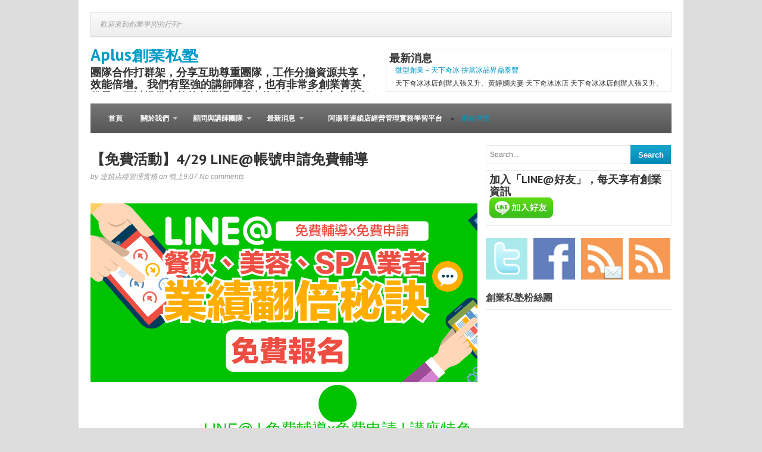

--- FILE ---
content_type: text/html; charset=UTF-8
request_url: http://www.aplus-coaching.com/2015/04/429-lin.html
body_size: 40426
content:
<!DOCTYPE html>
<html dir='ltr' xmlns='http://www.w3.org/1999/xhtml' xmlns:b='http://www.google.com/2005/gml/b' xmlns:data='http://www.google.com/2005/gml/data' xmlns:expr='http://www.google.com/2005/gml/expr'>
<head>
<link href='https://www.blogger.com/static/v1/widgets/2944754296-widget_css_bundle.css' rel='stylesheet' type='text/css'/>
<script async='async' crossorigin='anonymous' src='https://pagead2.googlesyndication.com/pagead/js/adsbygoogle.js?client=ca-pub-9678805844901099'></script>
<script>
  (function(i,s,o,g,r,a,m){i['GoogleAnalyticsObject']=r;i[r]=i[r]||function(){
  (i[r].q=i[r].q||[]).push(arguments)},i[r].l=1*new Date();a=s.createElement(o),
  m=s.getElementsByTagName(o)[0];a.async=1;a.src=g;m.parentNode.insertBefore(a,m)
  })(window,document,'script','https://www.google-analytics.com/analytics.js','ga');

  ga('create', 'UA-82115045-1', 'auto');
  ga('send', 'pageview');

</script>
<link href='http://fonts.googleapis.com/css?family=PT+Sans:400,700' rel='stylesheet' type='text/css'/>
<link href='http://fonts.googleapis.com/css?family=Oswald' rel='stylesheet' type='text/css'/>
<meta content='text/html; charset=UTF-8' http-equiv='Content-Type'/>
<meta content='blogger' name='generator'/>
<link href='http://www.aplus-coaching.com/favicon.ico' rel='icon' type='image/x-icon'/>
<link href='http://www.aplus-coaching.com/2015/04/429-lin.html' rel='canonical'/>
<link rel="alternate" type="application/atom+xml" title="Aplus創業私塾 - Atom" href="http://www.aplus-coaching.com/feeds/posts/default" />
<link rel="alternate" type="application/rss+xml" title="Aplus創業私塾 - RSS" href="http://www.aplus-coaching.com/feeds/posts/default?alt=rss" />
<link rel="service.post" type="application/atom+xml" title="Aplus創業私塾 - Atom" href="https://www.blogger.com/feeds/8424171209781030664/posts/default" />

<link rel="alternate" type="application/atom+xml" title="Aplus創業私塾 - Atom" href="http://www.aplus-coaching.com/feeds/579685835255186723/comments/default" />
<!--Can't find substitution for tag [blog.ieCssRetrofitLinks]-->
<link href='https://lh3.googleusercontent.com/-vykJ0nt3MOg/VTotGQZNp4I/AAAAAAAADM4/wUgvrr8KiV4/s2048/line-at-free-banner.png' rel='image_src'/>
<meta content='http://www.aplus-coaching.com/2015/04/429-lin.html' property='og:url'/>
<meta content='【免費活動】4/29 LINE@帳號申請免費輔導' property='og:title'/>
<meta content='' property='og:description'/>
<meta content='https://lh3.googleusercontent.com/-vykJ0nt3MOg/VTotGQZNp4I/AAAAAAAADM4/wUgvrr8KiV4/w1200-h630-p-k-no-nu/line-at-free-banner.png' property='og:image'/>
<title>&#12304;免費活動&#12305;4/29 LINE@帳號申請免費輔導 ~ Aplus創業私塾</title>
<link href='YOUR-FAVICON-URL' rel='shortcut icon' type='image/vnd.microsoft.icon'/>
<style id='page-skin-1' type='text/css'><!--
/*
-----------------------------------------------
Template Name  : Table
Author         : NewBloggerThemes.com
Author URL     : http://newbloggerthemes.com/
Theme URL      : http://newbloggerthemes.com/table-blogger-template/
Created Date   : Sunday, January 6, 2013
License        : This template is free for both personal and commercial use, But to satisfy the 'attribution' clause of the license, you are required to keep the footer links intact which provides due credit to its authors.For more information about this license, please use this link :http://creativecommons.org/licenses/by/3.0/
----------------------------------------------- */
body#layout ul{list-style-type:none;list-style:none}
body#layout ul li{list-style-type:none;list-style:none}
body#layout #content {width:550px;}
body#layout #featured-slider {display:none;}
body#layout #headbox{display:none;}
body#layout .header-ad{height:130px;}
/* Variable definitions
====================
*/
/* Use this with templates/template-twocol.html */
/* =Reset default browser CSS. Based on work by Eric Meyer: http://meyerweb.com/eric/tools/css/reset/index.html
-------------------------------------------------------------- */
html, body, div, span, applet, object, iframe,
h1, h2, h3, h4, h5, h6, p, blockquote, pre,
a, abbr, acronym, address, big, cite, code,
del, dfn, em, font, ins, kbd, q, s, samp,
small, strike, strong, sub, sup, tt, var,
dl, dt, dd, ol, ul, li,
fieldset, form, label, legend,
table, caption, tbody, tfoot, thead, tr, th, td {
border: 0;
font-family: inherit;
font-size: 100%;
font-style: inherit;
font-weight: inherit;
margin: 0;
outline: 0;
padding: 0;
vertical-align: baseline;
}
:focus { /* remember to define focus styles! */
outline: 0;
}
body {
background: #fff;
line-height: 1;
}
ol, ul {
list-style: none;
}
table { /* tables still need 'cellspacing="0"' in the markup */
border-collapse: separate;
border-spacing: 0;
}
caption, th, td {
font-weight: normal;
text-align: left;
}
blockquote:before, blockquote:after,
q:before, q:after {
content: "";
}
blockquote, q {
quotes: "" "";
}
a img {
border: 0;
}
/* Floating */
.left {
float: left;
}
.right {
float: right;
}
/* Clear Floats */
* html .clear {
height: 1%;
}
.clear:after {
clear: both;
content: ".";
display: block;
height: 0;
visibility: hidden;
}
.clear {
display: block;
}
/* 1.1 Defaults */
body { background: #ddd; color: #333; font: 12px/20px Arial, Helvetica, Sans-serif; }
/* Headings */
h1,h2,h3,h4,h5,h6 { font-weight: bold;font-family:'PT Sans',Arial,Helvetica,Sans-serif; }
h1 { font-size: 22px; }
h2 { font-size: 18px; }
h3 { font-size: 15px; }
h4 { font-size: 13px; }
h5,
h6 { font-size: 12px; }
/* Input Form & Textarea */
input,
textarea { border: 1px solid #e6e6e6; color: #777; padding: 6px; }
input:focus { background: #fff; }
input[type='submit'],
button { background: url(https://blogger.googleusercontent.com/img/b/R29vZ2xl/AVvXsEgQHBSEJtpZMllrD3DTKQw9Oyzay3hs8TyNbITyq7vxv5B1GJdxL1butthSwskMGG9e3SmIgtEe2pQO-bkQF7rDuztSe-VHAO2D5jz4eM7CyFBU_rjKH_tVP27KcWMa0EIU5S7HXQQZcl0X/s0/alert-overlay.png) left center repeat-x; height: 32px; padding: 0 10px; border: none; color: #fff; font-weight: bold; }
/* 1.2 Links */
a,
a:visited { -webkit-transition: background-color, color 0.2s linear; -moz-transition: background-color, color 0.2s linear; transition: background-color, color 0.2s linear; text-decoration: none; }
a:active { outline: 0; }
a:hover { text-decoration: underline; }
/* =2. Site Structure & Appearance
----------------------------------------------- */
/* 2.1 Containers & Columns */
#wrapper { background: #fff; margin: 0px auto; padding: 20px 0 20px 0; width: 1016px; }
.inner-wrap { margin: 0 auto; width: 976px; }
#content { float: left; width: 650px; }
#sidebar { float: right; width: 312px; }
#footer { margin: 20px 0 0 0; }
.one-col { width: 976px !important; }
/* 2.2 Navigation Menu */
.nav { list-style: none; line-height: 1; margin: 0; overflow: hidden; padding: 0; z-index: 999; }
.nav a { display: block; position: relative; text-decoration: none; z-index: 100; }
.nav li { float: left; width: auto; z-index: 999; }
.nav li a { padding: 0 15px; text-decoration: none; }
.nav li:hover a, .nav li:hover a:active { text-decoration: none; }
.nav li ul { left: -999em; position: absolute; width: 182px; z-index: 999; }
.nav li ul li a, .nav li ul li a:visited { background: #fff; font-size: 12px; padding: 10px 15px; width: 150px; }
.nav li ul li a.sf-with-ul { padding: 10px 15px; }
.nav li ul ul { margin: -38px 0 0 180px; }
.nav li:hover, .nav li.hover { position: static; }
.nav li:hover ul ul, .nav li.sfhover ul ul,
.nav li:hover ul ul ul, .nav li.sfhover ul ul ul,
.nav li:hover ul ul ul ul, .nav li.sfhover ul ul ul ul { left: -999em; }
.nav li:hover ul, .nav li.sfhover ul,
.nav li li:hover ul, .nav li li.sfhover ul,
.nav li li li:hover ul, .nav li li li.sfhover ul,
.nav li li li li:hover ul, .nav li li li li.sfhover ul { left: auto; }
.nav .sf-sub-indicator { background: url(https://blogger.googleusercontent.com/img/b/R29vZ2xl/AVvXsEj2IMh129px7U3oa08CyP6nABBjz8BTiAe8ESvYkS4lrMGCzVlMhUyBre5xeMQlqzdKDORDi-sv6bimFsQ2X9I-lJsR-UwtsdKR5jktFLMZet-us_Jg0B9AJjbUCvkhiqM-vSm8D_uRgpO0/s0/arrow-down.png) no-repeat 0px 0; overflow: hidden; position: absolute; width: 9px; height: 9px; text-indent: -999em; top: 1.2em; right: 0.45em; }
.nav li ul .sf-sub-indicator { background: url(https://blogger.googleusercontent.com/img/b/R29vZ2xl/AVvXsEgXpGpBY7r6TABKSIUy22a_j4pWn68J91GOhE-_bH72frNSmsBeOM9Blyl84CxarHl83gH0-Tw1gT4L6W3bJI4tm5Eyvv0rUYknQtD-NYd507NrVEXRfE5w3yfYEYiNdpXdc38sPbUcqFax/s0/bullet.png) no-repeat; display: block; overflow: hidden; position: absolute; width: 10px; height: 10px; text-indent: -999em; top: 1.3em; right: 0.4em; }
/* Primary Nav */
#primary-nav { border-bottom: 1px solid #e6e6e6; height: 40px; }
#primary-nav .nav { float: right; line-height: 40px; }
#primary-nav .nav li a { border-left: 1px solid #e9e9e9; color: #999; }
#primary-nav .nav li a:hover, #primary-nav .nav li.sfHover a { background: #fff; }
#primary-nav .nav li li a, #primary-nav .nav li.sfHover li a { background: #fff; border-left: none; border-bottom: 1px solid #dfdfdf; color: #999; font-weight: normal; line-height: 1; padding: 12px 15px; }
#primary-nav .nav li li a:hover { background: #f0f0f0; }
#primary-nav .nav li ul { margin: 1px 0 0 1px; }
#primary-nav .nav .sf-sub-indicator { background: url(https://blogger.googleusercontent.com/img/b/R29vZ2xl/AVvXsEj2IMh129px7U3oa08CyP6nABBjz8BTiAe8ESvYkS4lrMGCzVlMhUyBre5xeMQlqzdKDORDi-sv6bimFsQ2X9I-lJsR-UwtsdKR5jktFLMZet-us_Jg0B9AJjbUCvkhiqM-vSm8D_uRgpO0/s0/arrow-down.png) no-repeat; display: block; position: absolute; top: 18px; right: 11px; width: 7px; height: 4px; }
#primary-nav .nav li ul .sf-sub-indicator { background: url(https://blogger.googleusercontent.com/img/b/R29vZ2xl/AVvXsEj2CPdLDqMHnfqwrFmsaZUYMV92ZR-HQAB8_khzDCF5lKZ-HvuV23Bvo9lCDe-UzyTidT9oc0SvM2A8n1ORUMk22wK3IGLunUvUulLyjTuuauRyC0AWXlP8BddSuNgS9EgnbMjk8Re53Wci/s0/arrow-right.png) no-repeat; display: block; overflow: hidden; position: absolute; width: 10px; height: 10px; text-indent: -999em; top: 1.2em; right: 0.4em; }
#primary-nav .nav li a.sf-with-ul { padding-right: 25px !important; }
/* Secondary Nav */
#secondary-nav { width: 100%; height: 50px; line-height: 50px; margin: 0 0 20px 0; overflow: hidden;  }
#secondary-nav .nav { float: left; height: 50px; line-height: 50px; }
#secondary-nav .nav li a { color: #fff; font-size: 12px; font-weight: bold; }
#secondary-nav .nav li.first a { padding-left: 30px; }
#secondary-nav .nav li a:hover, #secondary-nav .nav li.sfHover a { color: #fff; }
#secondary-nav .nav li ul { margin: 0; }
#secondary-nav .nav li ul ul { padding-top: 0; }
#secondary-nav .nav li li a, #secondary-nav .nav li.sfHover li a { background: #fff; border-bottom: 1px solid #dfdfdf; color: #666; font-weight: normal; line-height: 1; padding: 12px 15px; }
#secondary-nav .nav li li a:hover { background: #f0f0f0; }
#secondary-nav .nav .sf-sub-indicator { background: url(https://blogger.googleusercontent.com/img/b/R29vZ2xl/AVvXsEj2IMh129px7U3oa08CyP6nABBjz8BTiAe8ESvYkS4lrMGCzVlMhUyBre5xeMQlqzdKDORDi-sv6bimFsQ2X9I-lJsR-UwtsdKR5jktFLMZet-us_Jg0B9AJjbUCvkhiqM-vSm8D_uRgpO0/s0/arrow-down.png) no-repeat; display: block; position: absolute; top: 23px; right: 11px; width: 7px; height: 4px; }
#secondary-nav .nav li ul .sf-sub-indicator { background: url(https://blogger.googleusercontent.com/img/b/R29vZ2xl/AVvXsEj2CPdLDqMHnfqwrFmsaZUYMV92ZR-HQAB8_khzDCF5lKZ-HvuV23Bvo9lCDe-UzyTidT9oc0SvM2A8n1ORUMk22wK3IGLunUvUulLyjTuuauRyC0AWXlP8BddSuNgS9EgnbMjk8Re53Wci/s0/arrow-right.png) no-repeat; display: block; overflow: hidden; position: absolute; width: 10px; height: 10px; text-indent: -999em; top: 1.2em; right: 0.4em; }
#secondary-nav .nav li a.sf-with-ul { padding-right: 25px !important; }
/* 2.3 Header */
#headermain { height: 72px; padding: 20px 0; z-index: 999; }
.header-ad { background:#fff;border:1px solid #e9e9e9;float:right;width:468px;height:60px;padding:5px;overflow:hidden;}
#header {float:left;width:470px;height:72px;overflow:hidden;}
#header h1 {font-size: 28px;margin: 0 0 10px;}
#header h2 {font-size: 18px;}
/* Logo */
#text-logo { float: left; }
#site-title { color: #333; font-size: 36px; font-weight: bold; letter-spacing: -1px; line-height: 72px; }
#site-desc { color: #999; float: left; font-size: 12px; font-style: italic; line-height: 40px; text-indent: 15px; }
#site-title a,
#site-title a:hover { color: #555; text-decoration: none; }
#logo { line-height: 1; overflow: hidden; }
/* 2.4 Content */
/* 2.4.1 Slider */
#featured-slider { float: left; width: 644px; margin: 0 0 10px 0;overflow:hidden; }
#featured-slider .entry-thumb { width: 632px; height: 350px; }
#featured-slider .entry-date { top: 306px; right: 0;text-shadow:none; }
/* Flexslider */
.flexslider { margin: 0; padding: 0; }
.flexslider .slides > li { display: none; -webkit-backface-visibility: hidden; }
.flexslider .slides img { width: 100%; display: block; }
.flex-pauseplay span { text-transform: capitalize; }
.slides:after { content: "."; display: block; clear: both; visibility: hidden; line-height: 0; height: 0; }
html[xmlns] .slides { display: block; }
* html .slides { height: 1%; }
.no-js .slides > li:first-child { display: block; }
.flexslider { padding: 5px; position: relative; zoom: 1; }
.flexslider:hover { background: #fbfbfb; }
.flex-viewport { max-height: 2000px; -webkit-transition: all 1s ease; -moz-transition: all 1s ease; transition: all 1s ease; }
.loading .flex-viewport { max-height: 300px; }
.flexslider .slides { zoom: 1; }
.carousel li { margin-right: 5px }
.flex-caption { font-size: 18px; font-weight: bold; padding: 13px 10px 10px; }
.flex-caption a:hover { text-decoration: none; }
.flexslider .entry-comment,
.flexslider .entry-comment a,
.flexslider .entry-comment a:visited { top: 7px; right: 5px; }
/* Direction Nav */
.flex-direction-nav a { width: 30px; height: 30px; margin: -20px 10px 0; display: block; background: url(https://blogger.googleusercontent.com/img/b/R29vZ2xl/AVvXsEjpw4i-7bPIK6c_9ph8zf7k4IgAFRjzwvW-PB3EYL09Yz1uXXIMl4sGmriZ_47dF9FzPnJ56X8PITrfB6SJQ4LKF90Ed-EUABnYHPpfrcfYmVXxwkLKUw-qj4JShwoT3MoG4aVxzGUmX8mL/s0/bg-direction-nav.png) no-repeat 0 0; position: absolute; top: 50%; cursor: pointer; text-indent: -9999px; opacity: 0; -webkit-transition: all .3s ease; }
.flex-direction-nav .flex-next { background-position: 100% 0; right: -36px; }
.flex-direction-nav .flex-prev { left: -36px; }
.flexslider:hover .flex-next { opacity: 0.8; right: 5px; }
.flexslider:hover .flex-prev { opacity: 0.8; left: 5px; }
.flexslider:hover .flex-next:hover, .flexslider:hover .flex-prev:hover { opacity: 1; }
.flex-direction-nav .disabled { opacity: .3!important; filter: alpha(opacity=30); cursor: default; }
/* Control Nav */
.flex-control-nav { width: 100%; position: absolute; top: 325px; text-align: center; }
.flex-control-nav li { margin: 0 6px; display: inline-block; zoom: 1; *display: inline; }
.flex-control-paging li a { width: 13px; height: 13px; display: block; background: url(https://blogger.googleusercontent.com/img/b/R29vZ2xl/AVvXsEhi9UBKFhkG9BuGuecJKko6GkRjDq2gsqEOtgDIzmNNm8YTKE3qf2Kx_-H1vtNxVwVUvPC0gSAobb2Gtmiszbrh7qbGi5LgdbWzJZTLqo4hHSYH9lfStvjnFUdiLMLEx_vaRShWaKCuH657/s0/bg-control-nav.png) no-repeat; cursor: pointer; margin: 0 1px; text-indent: -9999em; }
.flex-control-paging li a:hover { background-position: 0 -13px; }
.flex-control-paging li a.flex-active { background-position: 0 -26px; cursor: default; }
.flex-control-thumbs { margin: 5px 0 0; position: static; overflow: hidden; }
.flex-control-thumbs li { width: 25%; float: left; margin: 0; }
.flex-control-thumbs img { width: 100%; display: block; opacity: .7; cursor: pointer; }
.flex-control-thumbs img:hover { opacity: 1; }
.flex-control-thumbs .active { opacity: 1; cursor: default; }
/* 2.4.2 首頁 */
/* Search Form */
#searchform { margin: 0px; padding: 0px; }
.searchinput { float: left; background: #fff; width: 230px; height: 18px; font-size: 12px; color: #666; border: 1px solid #e9e9e9; border-right: none; }
.searchsubmit { float: left; background: url(https://blogger.googleusercontent.com/img/b/R29vZ2xl/AVvXsEgQHBSEJtpZMllrD3DTKQw9Oyzay3hs8TyNbITyq7vxv5B1GJdxL1butthSwskMGG9e3SmIgtEe2pQO-bkQF7rDuztSe-VHAO2D5jz4eM7CyFBU_rjKH_tVP27KcWMa0EIU5S7HXQQZcl0X/s0/alert-overlay.png) left center repeat-x; width: 68px; height: 32px; border: none; color: #fff; font-weight: bold; }
/* News Ticker */
#news-ticker { color: #999; font-size: 11px; font-weight: bold; line-height: 24px; margin: 0 0 20px 0; padding: 10px; position: relative; overflow: hidden; height: 22px; }
#news-ticker span.text { color: #333; float: left; letter-spacing: 1px; text-transform: uppercase; }
#news-ticker span.headline-comment a { color: #999; }
#news-ticker .news { display: inline; float: left; padding-left: 5px; overflow: hidden; }
#news-ticker .news-ticker { display: none; }
.headline-nav { position: absolute; width: 34px; top: 13px; right: 10px; }
.headline-nav a,
.headline-nav a:visited { display: block; width: 16px; height: 16px; text-indent: -9999em; }
.headline-previous { float: left; background: url(https://blogger.googleusercontent.com/img/b/R29vZ2xl/AVvXsEjIVkOKq55Zv0eCUeFRK7bKjIdleWORtx2WDaWTILBlLI_zmtuu5v5HwQ40CqXI2ru91SSjdVZQSr3EQag-XqOQnfovo67dpzO9BHcVdmLsxIn1aaEsC0MmQbIxDuaYnSWxksqPolAX-hRt/s0/ico-nav-left.png) no-repeat; }
.headline-next { float: right; background: url(https://blogger.googleusercontent.com/img/b/R29vZ2xl/AVvXsEjvAzRnQq8wavWGKj59CSz45V3jWay73aLrtWV0vJTu2HNW86g_3lV4eivXkwsgbkuVSH_D-6XAI6XOD_Os3vey4O9h3wKn8QYlsLzApQhtfDCVHIC_TlRUCcbrV_zfiBIdN1_pqCz69pWe/s0/ico-nav-right.png) no-repeat; }
/* Entry Box */
a.entry-box { display: block; float: left; width: 300px; margin: 0 20px 20px 0; padding: 5px; position: relative; }
a.entry-box:hover { background: #fbfbfb; text-decoration: none; }
.entry-last { margin-right: 0 !important; }
.entry-box .entry-thumb { display: block; position: relative; margin: 0 0 10px 0; }
.entry-date { width: 40px; height: 44px; position: absolute; right: 5px; top: 161px; background: #333; color: #ddd; text-align: center; font-weight: bold; }
span.entry-month { font-size: 12px; position: relative; top: 3px; text-transform: uppercase; }
span.entry-day { font-size: 22px; position: relative; top: -1px; }
.entry-comment,
.entry-comment a,
.entry-comment a:visited { color: #fff; font-size: 32px; font-weight: bold; opacity: 0.4; position: absolute; top: 15px; right: 10px; }
.entry-box .entry-title { font-size: 14px; line-height: 1.2; margin: 0 0 5px 0; padding: 0 10px; text-decoration: none; }
.entry-box .entry-excerpt { color: #666; margin: 0 0 5px 0; padding: 0 10px; }
/* 2.5 Sidebar */
#sidebar { }
/* 2.6 Footer */
#footer { color: #fff; font-size: 11px; padding: 15px 10px;text-shadow:0px 1px 0px #000;font-family:Tahoma,Arial; }
#footer a,
#footer a:visited { color: #fff; }
#footer a:hover { text-decoration: none; }
/* =3. Posts
----------------------------------------------- */
.page-title { display: block; font-size: 22px; margin: 0 0 20px 0; }
.single #content { background: #fff;word-wrap:break-word;overflow:hidden; }
.entry-content {line-height: 24px;}
.single #content .entry-title {font-size: 24px; margin: 0 0 5px 0; padding: 10px 0 0 0; line-height: 1.2;font-family:'PT Sans',Arial,Helvetica,Sans-serif; }
.entry-tags { float: left; margin: 0 0 10px 0; }
.entry-edit { float: right; margin: 0 0 10px 0; }
.post {border-bottom: 1px solid #E9E9E9;padding-bottom: 10px;}
.post-title {color: #333333 !important;}
.post-title a {color: #333333 !important;}
/* Breadcrumbs */
#breadcrumbs { font-style: italic; color: #999; margin: 0 0 20px 0; }
#breadcrumbs a { background: url(https://blogger.googleusercontent.com/img/b/R29vZ2xl/AVvXsEgXpGpBY7r6TABKSIUy22a_j4pWn68J91GOhE-_bH72frNSmsBeOM9Blyl84CxarHl83gH0-Tw1gT4L6W3bJI4tm5Eyvv0rUYknQtD-NYd507NrVEXRfE5w3yfYEYiNdpXdc38sPbUcqFax/s0/bullet.png) no-repeat right 3px; margin-right: 1px; padding-right: 10px; color: #999; }
#breadcrumbs .cat-feed {  }
#breadcrumbs .cat-feed a { float: right; display: block; background: url(https://blogger.googleusercontent.com/img/b/R29vZ2xl/AVvXsEj2MfU3Llq8Ls7eYE2MAYZJYs0mxUXUXsuuYWyDKsZ2H5ALrijvzf1hJIwlXkA40Jag2ZRxppVSWxQaOb8p9YHgFK8GkErHU2JKG4NsvYCBH-rO8vzeBL3mGE0PLoAQYkyYrdVcZoADyQrm/s0/ico-rss.png) no-repeat right 1px; padding-right: 22px; color: #999; }
/* Related Posts */
.related-posts { margin: 0 0 20px -20px; }
.related-posts ul li { display: inline; float: left; width: 145px; margin: 0 0 0 20px; }
.related-posts ul li a:hover { text-decoration: none; }
.related-posts ul li .entry-thumb { margin: 0 0 5px 0; padding: 5px; }
.related-posts ul li:hover .entry-thumb,
.related-posts ul li a:hover .entry-thumb { background: #f0f0f0; }
.related-posts ul li a.title { border-bottom: 1px dotted #ccc; color: #999; font-style: italic; }
.related-posts ul li:hover a.title { border-bottom-style: solid; }
/* Entry Meta */
.entry-meta { color: #999; margin: 0 0 10px 0; font-style: italic; }
.entry-meta a,
.entry-meta a:visited { border-bottom: 1px dotted #ccc; color: #999; text-decoration: none; }
.entry-meta a:hover { border-style: solid; }
/* 3.1 Typographic Elements */
.entry-content blockquote { border-left: 10px solid #f7f7f7; margin: 20px 20px; padding: 0 30px 0 20px; overflow: hidden; }
.entry-content blockquote p,
blockquote a,
blockquote { color: #666; font-size: 1em; font-style: italic; }
.entry-content strong { font-weight: bold; }
.entry-content strong em,
.entry-content em strong { font-style: italic; font-weight: bold; }
.entry-content li ul { margin: 0; padding: 0; }
.entry-content input,
.entry-content textarea { font-size: 1em; padding: 3px; }
.entry-content dfn { font-weight: bold }
.entry-content del { color: #aaa; text-decoration: line-through; }
.entry-content pre,
.entry-content code,
.entry-content tt { background: #f5f5f5; color: #666; font: 12px 'andale mono', 'monotype.com', 'lucida console', monospace; line-height: 20px; overflow: auto; padding: 1em; }
.entry-content pre,
.entry-content code,
.entry-content tt { display: block; margin: 1.5em 0; white-space: pre; }
.entry-content ins { font-weight: bold; text-decoration: underline; }
.entry-content em { font-style: italic; font-weight: normal; }
.entry-content ul { list-style: none; padding-bottom: 10px; }
.entry-content ul ul,
.entry-content ol ol,
.entry-content ul ol,
.entry-content ol ul { margin-bottom: 0 }
.entry-content ul li { background: url(https://blogger.googleusercontent.com/img/b/R29vZ2xl/AVvXsEhLICbT9JSxZTi_a2qbE5TuYg1wsKGyRm2bpM_UiXYjBci6P1H7_q-ZfNlqiwTsWYoByML7HlF3XF-79G9Galw_YzLy1PhVdseKMu8jVt2GHKOKPPivJ-p8Ysg-9ccwllMSwhP9lboBYSQA/s0/dot.png) no-repeat 0 11px; padding: 3px 0 3px 10px; }
.entry-content h1,
.entry-content h2,
.entry-content h3,
.entry-content h4,
.entry-content h5,
.entry-content h6 { margin: 5px 0 10px 0 }
.entry-content hr { background: #e6e6e6; border: none; clear: both; color: #e6e6e6; height: 1px; margin: 15px 0; width: 100%; }
.entry-content ol { list-style-type: decimal; margin: 0 0 10px 25px; }
.entry-content ol ol { list-style: upper-alpha }
.entry-content ol ol ol { list-style: lower-roman }
.entry-content ol ol ol ol { list-style: lower-alpha }
.entry-content ol li { font-size: 12px; line-height: 19px; padding: 3px 0 3px 0; }
.entry-content p { margin: 0 0 10px 0; }
.entry-content a img { border: none }
/* 3.4 Author Box */
.authorbox { border-top: 1px solid #e9e9e9;margin: 10px 0 0px 0; padding: 15px 0; }
.authorbox img { background: #fff; border: 1px solid #e9e9e9; display: inline; float: left; margin: 0 15px 0 0; padding: 4px; }
.authorbox p { margin: 0; padding: 0; }
.authorbox p strong { font-size: 13px; font-weight: bold; }
/* 3.5 Entry Tables */
.entry table { width: 100%; border: 1px solid #e6e6e6; margin-bottom: 1.2em; }
.entry table tr.alt-table-row { background: #f9f9f9; }
.entry table th { padding: 6px 0 3px 0; background: #EEEEEE; border: 1px solid #e6e6e6; text-shadow: 1px 1px 0 #fff; box-shadow: inset 0 0 1px #fff; -moz-box-shadow: inset 0 0 1px #fff; -webkit-box-shadow: inset 0 0 1px #fff; }
.entry table td { padding: 6px 0 3px 10px; border: 1px solid #e6e6e6; }
/* 4.1 General Widgets */
.sidebar{color:#333;}
.sidebar a{color:#009AC7;text-decoration:none;}
.sidebar a:hover{color:#009AC7;text-decoration:underline;}
.sidebar .widget{margin:0px 0px 15px 0px;padding:0px;}
.sidebar .widget h2{ margin: 0 0 10px 0; padding: 0 0 10px 0;border-bottom: 1px solid #e9e9e9; color: #444; font-weight: bold; font-size: 16px;}
.sidebar .widget-content{margin:0px;padding:0px;}
.sidebar ul{margin:0px;padding:0px;list-style:none;list-style-type:none;}
.sidebar ul li{margin:0px; padding: 0 0 10px 10px;background: url(https://blogger.googleusercontent.com/img/b/R29vZ2xl/AVvXsEgXpGpBY7r6TABKSIUy22a_j4pWn68J91GOhE-_bH72frNSmsBeOM9Blyl84CxarHl83gH0-Tw1gT4L6W3bJI4tm5Eyvv0rUYknQtD-NYd507NrVEXRfE5w3yfYEYiNdpXdc38sPbUcqFax/s0/bullet.png) no-repeat 0 6px;}
/* Ad Widget */
.widget-ads { background: #fff; border: 1px solid #e9e9e9; display: block; margin: 0 0 20px 0; padding: 5px; }
.widget-ads h3.ad-title { color: #999; font-size: 11px; font-weight: normal; line-height: 1; margin-bottom: 7px; text-align: center; }
/* Social Widget */
#subscribe { margin: 0 0 20px 0; }
.subscribe-icons { margin: 0 auto; }
.subscribe-icons li { display: inline; float: left; font-size: 11px; margin: 0 10px 0 0; width: 70px; height: 70px; text-align: center; }
.subscribe-rss { margin-right: 0 !important; }
.subscribe-icons a { display: block; width: 70px; height: 70px; opacity: 0.8; text-indent: -9999em; }
.subscribe-icons a:hover { opacity: 1; }
.subscribe-icons .subscribe-twitter a { background: url(https://blogger.googleusercontent.com/img/b/R29vZ2xl/AVvXsEht_y9hS6HFRDgYk8WBC0tUxKchr2AfKaSpCj7wdneJ3JugGDF4ypeI4iM1s4Izc8vxBqXiNFb9Dps1keOSGuFPfUczHtSQAB0LtVXadrdDvLlxcjNh0hR_Z5eh27WfhGTEDDhwslqdqtA_/s0/ico-social-twitter.png) center top no-repeat; }
.subscribe-icons .subscribe-facebook a { background: url(https://blogger.googleusercontent.com/img/b/R29vZ2xl/AVvXsEj58d2D_YLM-JDNHfWNlq6tddZUPEHTzpG6rR3m4qYTQeHYRbVUtrOUyBiXNoA0bYNHl14RObxItPxkKaYs6GVeTx60Elg3tD8lR7ICqH-R6bZPWM8qhAtAi1s2h38E75dFHHxnAICoH-hD/s0/ico-social-facebook.png) center top no-repeat; }
.subscribe-icons .subscribe-rss a { background: url(https://blogger.googleusercontent.com/img/b/R29vZ2xl/AVvXsEh0P_xbV8uGCoWDFr3La6sa_Gzh9alCY3TYaMl2znYNSr7xFYohQcGFdabhI6Coec4bm2MD30X6UqdkzVTGXW6x-aNwTW_1MB4ckhjZJaHauucQ1apR0A38hSnqa3VDWCU_biRN4wDOKgum/s0/ico-social-rss.png) center top no-repeat; }
.subscribe-icons .subscribe-email a { background: url(https://blogger.googleusercontent.com/img/b/R29vZ2xl/AVvXsEhQ0nRTO3gTH4etz47x-JLzeCjwZ9hFlQ3so6GUDGmoNxVKkOYVmB6PWk6PHluSTmz8yWs2uPvMVcMVI-GAerMTYDH1qyLXcmJViF6rnS2d-uulIos-bIqRdPb2apuGOV2aXvEEsd9IODW3/s0/ico-social-email.png) center top no-repeat; }
/* 7.2 CSS3 Effects */
#primary-nav,
.flexslider,
#news-ticker,
.entry-box,
.related-posts ul li .entry-thumb {
background: #FBFBFB;
background: -webkit-gradient(linear, left top, left bottom, from(#FBFBFB), to(#EEEEEE));
background: -webkit-linear-gradient(#FBFBFB, #EEEEEE);
background: -moz-linear-gradient(center top, #FBFBFB 0%, #EEEEEE 100%);
background: -moz-gradient(center top, #FBFBFB 0%, #EEEEEE 100%);
background: -o-linear-gradient(top, #FBFBFB, #EEEEEE);
filter: progid:DXImageTransform.Microsoft.gradient(GradientType=0,startColorstr=#FBFBFB,endColorstr=#EEEEEE);
-ms-filter: "progid:DXImageTransform.Microsoft.gradient(GradientType=0,startColorstr=#FBFBFB, endColorstr=#EEEEEE)";
box-shadow: 0 2px 2px 0 rgba(0, 0, 0, 0.03);
-webkit-box-shadow: 0 2px 2px 0 rgba(0, 0, 0, 0.03);
-moz-box-shadow: 0 2px 2px 0 rgba(0, 0, 0, 0.03);
text-shadow: 0 1px 0 #fff;
border: 1px solid #d9d9d9;
}
/* 7.3 Slider Loading Effects */
.loading { height: 393px; background: #fff url('https://blogger.googleusercontent.com/img/b/R29vZ2xl/AVvXsEiFTYMp-NgmrkyXFJx5hoGPUFcrD46NQvaQ7FEqTBPYKxgZ6fXXzvr3G4Ur2478cfTZSAgNwOiXYWPkpgMAFJvikKu7370SZr0oCxG29Yk4_77Og-TLoWUaHX4PUo-UTbKCZCz8FylBu763/s0/ajax-loader.gif') no-repeat center center; padding: 6px; border: none; box-shadow: none; -webkit-box-shadow: none; -moz-box-shadow: none; }
.loading:hover { background: #fff url('https://blogger.googleusercontent.com/img/b/R29vZ2xl/AVvXsEiFTYMp-NgmrkyXFJx5hoGPUFcrD46NQvaQ7FEqTBPYKxgZ6fXXzvr3G4Ur2478cfTZSAgNwOiXYWPkpgMAFJvikKu7370SZr0oCxG29Yk4_77Og-TLoWUaHX4PUo-UTbKCZCz8FylBu763/s0/ajax-loader.gif') no-repeat center center; }
a,
a:visited,
#wp-calendar a,
#footer a:hover {
color: #009AC7;
}
.flexslider .entry-title a,
.entry-box .entry-title {
color: #666;
}
.flexslider:hover .entry-title a,
.flexslider .entry-title a:hover,
a.breaking-news:hover,
.entry-box:hover .entry-title {
color: #009AC7 !important;
}
.searchsubmit,
input[type="submit"],
button {
background-color: #009AC7;
}
#secondary-nav,
#footer {
background: #666666;
background: -webkit-gradient(linear, left top, left bottom, from(#777777), to(#555555));
background: -webkit-linear-gradient(#777777, #555555);
background: -moz-linear-gradient(center top, #777777 0%, #555555 100%);
background: -moz-gradient(center top, #777777 0%, #555555 100%);
background: -o-linear-gradient(top, #777777, #555555);
filter: progid:DXImageTransform.Microsoft.gradient(GradientType=0,startColorstr=#777777,endColorstr=#555555);
-ms-filter: "progid:DXImageTransform.Microsoft.gradient(GradientType=0,startColorstr=#777777, endColorstr=#555555)";
}
#secondary-nav .nav li a:hover, #secondary-nav .nav li.sfHover a {
background: #666666;
}
h2.date-header {
margin: 1.5em 0 .5em;
display: none;
}
.main .widget {
margin: 0 0 5px;
padding: 0 0 2px;
}
.main .Blog {
border-bottom-width: 0;
}
#header .description {
color:#ffffff;
font-size:14px;
text-shadow:0px 1px 0px #000000;
}
/* Comments----------------------------------------------- */
#comments {
padding:10px;
color:#666;
margin-bottom:20px;
}
#comments h4 {
font-size:22px;
margin-bottom:10px;
}
#comment-name-url {
width: 365px;
float: left;
}
#comment-date {
width: 365px;
float: left;
margin-top: 5px;
font-size: 10px;
}
#comment-header {
float: left;
padding: 5px 0 40px 10px;
margin: 5px 0 15px 0;
position: relative;
background-color: #ffffff;
border: 1px dashed #eeeeee;
}
.avatar-image-container {
background: url(http: https://blogger.googleusercontent.com/img/b/R29vZ2xl/AVvXsEgeCF5mtqZzfbHaWuJR3pyLBv5JhlL7nzniiuO_UkbGuXLs0M_iopkgTOTAEj8i-GEdWs3FUdw_Y-t1T3RWYa7Uz-9TuprZTB3eMvlCvhNhw_TGdrKJAkgdi1VEiO1UdfhVIhpNf8QiUh_u/s1600/comment-avatar.jpg);
width: 32px;
height: 32px;
float: right;
margin: 5px 10px 5px 5px;
border: 1px solid #dddddd;
}
.avatar-image-container img {
width: 32px;
height: 32px;
}
a.comments-autor-name {
color: #000000;
font: normal bold 14px Arial, Tahoma, Verdana;
}
a.says {
color: #000000;
font: normal 14px Arial, Tahoma, Verdana;
}
.says a:hover {
text-decoration: none;
}
.deleted-comment {
font-style: italic;
color: gray;
}
#blog-pager-newer-link {
float: left;
}
#blog-pager-older-link {
float: right;
}
#blog-pager {
text-align: center;
padding:5px;
}
.feed-links {
clear: both;
}
/* Profile ----------------------------------------------- */
.profile-img {
float: left;
margin-top: 0;
margin-right: 5px;
margin-bottom: 5px;
margin-left: 0;
padding: 4px;
border: 1px solid #eeeeee;
}
.profile-data {
margin: 0;
text-transform: uppercase;
letter-spacing: .1em;
color: #000000;
font-weight: bold;
line-height: 1.6em;
}
.profile-datablock {
margin: .5em 0 .5em;
}
.profile-textblock {
margin: 0.5em 0;
line-height: 1.6em;
}
.avatar-image-container {
background: url(https://blogger.googleusercontent.com/img/b/R29vZ2xl/AVvXsEhenN7rmFghfs8TbaDlpy0Bj4Rstgw280joe9nze_yFivk5NUn8IWo2f0ViwxxZGSbzVN3MVg58eNDYtxfgDzIfsbR0hZKyoQ6Np7A3EudsUN03SOQVR7rGIoVr-r61EOs5GP2ApBZJJw_R/s0/comment-avatar.jpg);
width: 32px;
height: 32px;
float: right;
margin: 5px 10px 5px 5px;
border: 1px solid #dddddd;
}
.avatar-image-container img {
width: 32px;
height: 32px;
}
.profile-link {
text-transform: uppercase;
letter-spacing: .1em;
}
.comment-form {
max-width: 600px;
}
#navbar-iframe {
height: 0;
visibility: hidden;
display: none;
}
.cover {
float: left;
width: 100%;
}
.PopularPosts .widget-content ul li {
padding:0 0 15px 10px;
}
.reaction-buttons table{
border:none;
margin-bottom:5px;
}
.reaction-buttons table, .reaction-buttons td{
border:none;
}

--></style>
<link href='' media='all' rel='stylesheet' type='text/css'/>
<link href='' rel='stylesheet' type='text/css'/>
<link href='' rel='stylesheet' type='text/css'/>
<script src='https://ajax.googleapis.com/ajax/libs/jquery/1.8.0/jquery.min.js' type='text/javascript'></script>
<script type='text/javascript'>
//<![CDATA[

/*
 * Superfish v1.4.8 - jQuery menu widget
 * Copyright (c) 2008 Joel Birch
 *
 * Dual licensed under the MIT and GPL licenses:
 * 	http://www.opensource.org/licenses/mit-license.php
 * 	http://www.gnu.org/licenses/gpl.html
 *
 * CHANGELOG: http://users.tpg.com.au/j_birch/plugins/superfish/changelog.txt
 */

;(function($){
	$.fn.superfish = function(op){

		var sf = $.fn.superfish,
			c = sf.c,
			$arrow = $(['<span class="',c.arrowClass,'"> &#187;</span>'].join('')),
			over = function(){
				var $$ = $(this), menu = getMenu($$);
				clearTimeout(menu.sfTimer);
				$$.showSuperfishUl().siblings().hideSuperfishUl();
			},
			out = function(){
				var $$ = $(this), menu = getMenu($$), o = sf.op;
				clearTimeout(menu.sfTimer);
				menu.sfTimer=setTimeout(function(){
					o.retainPath=($.inArray($$[0],o.$path)>-1);
					$$.hideSuperfishUl();
					if (o.$path.length && $$.parents(['li.',o.hoverClass].join('')).length<1){over.call(o.$path);}
				},o.delay);	
			},
			getMenu = function($menu){
				var menu = $menu.parents(['ul.',c.menuClass,':first'].join(''))[0];
				sf.op = sf.o[menu.serial];
				return menu;
			},
			addArrow = function($a){ $a.addClass(c.anchorClass).append($arrow.clone()); };
			
		return this.each(function() {
			var s = this.serial = sf.o.length;
			var o = $.extend({},sf.defaults,op);
			o.$path = $('li.'+o.pathClass,this).slice(0,o.pathLevels).each(function(){
				$(this).addClass([o.hoverClass,c.bcClass].join(' '))
					.filter('li:has(ul)').removeClass(o.pathClass);
			});
			sf.o[s] = sf.op = o;
			
			$('li:has(ul)',this)[($.fn.hoverIntent && !o.disableHI) ? 'hoverIntent' : 'hover'](over,out).each(function() {
				if (o.autoArrows) addArrow( $('>a:first-child',this) );
			})
			.not('.'+c.bcClass)
				.hideSuperfishUl();
			
			var $a = $('a',this);
			$a.each(function(i){
				var $li = $a.eq(i).parents('li');
				$a.eq(i).focus(function(){over.call($li);}).blur(function(){out.call($li);});
			});
			o.onInit.call(this);
			
		}).each(function() {
			var menuClasses = [c.menuClass];
			if (sf.op.dropShadows  && !($.browser.msie && $.browser.version < 7)) menuClasses.push(c.shadowClass);
			$(this).addClass(menuClasses.join(' '));
		});
	};

	var sf = $.fn.superfish;
	sf.o = [];
	sf.op = {};
	sf.IE7fix = function(){
		var o = sf.op;
		if ($.browser.msie && $.browser.version > 6 && o.dropShadows && o.animation.opacity!=undefined)
			this.toggleClass(sf.c.shadowClass+'-off');
		};
	sf.c = {
		bcClass     : 'sf-breadcrumb',
		menuClass   : 'sf-js-enabled',
		anchorClass : 'sf-with-ul',
		arrowClass  : 'sf-sub-indicator',
		shadowClass : 'sf-shadow'
	};
	sf.defaults = {
		hoverClass	: 'sfHover',
		pathClass	: 'overideThisToUse',
		pathLevels	: 1,
		delay		: 800,
		animation	: {opacity:'show'},
		speed		: 'normal',
		autoArrows	: true,
		dropShadows : false,
		disableHI	: false,		// true disables hoverIntent detection
		onInit		: function(){}, // callback functions
		onBeforeShow: function(){},
		onShow		: function(){},
		onHide		: function(){}
	};
	$.fn.extend({
		hideSuperfishUl : function(){
			var o = sf.op,
				not = (o.retainPath===true) ? o.$path : '';
			o.retainPath = false;
			var $ul = $(['li.',o.hoverClass].join(''),this).add(this).not(not).removeClass(o.hoverClass)
					.find('>ul').hide().css('visibility','hidden');
			o.onHide.call($ul);
			return this;
		},
		showSuperfishUl : function(){
			var o = sf.op,
				sh = sf.c.shadowClass+'-off',
				$ul = this.addClass(o.hoverClass)
					.find('>ul:hidden').css('visibility','visible');
			sf.IE7fix.call($ul);
			o.onBeforeShow.call($ul);
			$ul.animate(o.animation,o.speed,function(){ sf.IE7fix.call($ul); o.onShow.call($ul); });
			return this;
		}
	});

})(jQuery);

jQuery(document).ready(function() { 
	jQuery('ul.nav').superfish(); 
});

//]]>
</script>
<script type='text/javascript'>
//<![CDATA[

//Begin!
jQuery(document).ready(function(){

// Slider Init
	$(window).load(function() {
			$('.flexslider').flexslider( {
				keyboardNav: 'true',
				smoothHeight: 'true',
				start: function(slider) {
				        slider.removeClass('loading');
				}				
			});
		});

/*= Menu
---------------------------------------------------------------------*/
    jQuery('ul.nav').superfish({
        //animation: {height:'show'},   // slide-down effect without fade-in
        delay: 10,               // 1.2 second delay on mouseout
        dropShadows: true
    });

   
/*= News Ticker
---------------------------------------------------------------------*/
    var newsTicker = jQuery('li.news-ticker');
    var tickerTimeId = 0;
    var currentNews = 0;
    var olderNews = 0;
    var sumNews = jQuery(newsTicker).size();

    function newsTickerInit(){
        jQuery(newsTicker).eq(0).fadeIn();
        newsTickerClick();
        tickerTimeId = setInterval(autoTicherScroll,6000);
    }
    newsTickerInit();

    function newsTickerClick(){
        jQuery(newsTicker).each(function(index){
            if(!jQuery(this).children('a').is(':hidden')){
                currentNews = index;
            }
        });
        jQuery('a.headline-previous').click(function(){
            clearInterval(tickerTimeId);
            olderNews = currentNews;
            if(currentNews == 0){
                currentNews = sumNews-1;
            }else{
                currentNews = currentNews-1;
            }
            jQuery(newsTicker).eq(olderNews).stop(true,true).fadeOut().queue(function(){
                jQuery(newsTicker).eq(currentNews).stop(true,true).fadeIn();
            });

            tickerTimeId = setInterval(autoTicherScroll,6000);
        });
        jQuery('a.headline-next').click(function(){
            clearInterval(tickerTimeId);
            olderNews = currentNews;
            if(currentNews == sumNews-1){
                currentNews = 0;
            }else{
                currentNews = currentNews+1;
            }
            jQuery(newsTicker).eq(olderNews).stop(true,true).fadeOut().queue(function(){
                jQuery(newsTicker).eq(currentNews).stop(true,true).fadeIn();
            });
            tickerTimeId = setInterval(autoTicherScroll,6000);
        });
    }

    function autoTicherScroll(){
        olderNews = currentNews;
        if(currentNews == sumNews-1){
            currentNews = 0;
        }else{
            currentNews = currentNews+1;
        }
        jQuery(newsTicker).eq(olderNews).stop(true,true).fadeOut().queue(function(){
            jQuery(newsTicker).eq(currentNews).stop(true,true).fadeIn();
        });
    }

	
/*= Overlay Animation
---------------------------------------------------------------------*/

    function tj_overlay(){
        if(!($.browser.msie && ($.browser.version!='9.0'))){
            jQuery('li.portfolio img,li.post img,li.item img').parent('a').hover(
                function(){
                    jQuery(this).find('.overlay').stop(true,true).fadeIn();
                },function(){
                    jQuery(this).find('.overlay').stop(true,true).fadeOut();
            });
        }
    }

	tj_overlay();



// Quick Sand
    function control_quicksand(){

        jQuery('#filter').children('li').each(function(){
            $text = jQuery(this).find('a').text();
            $class = jQuery(this).attr('class');
            $class = $class.replace('cat-item','');
            jQuery(this).find('a').attr('href','');
            jQuery(this).find('a').attr('class',$class);
            jQuery(this).attr('class','');
        });
        
        jQuery('#filter').append('<li class="active" ><a class="all">All</a></li>');

        var $filterType = jQuery('#filter li.active a').attr('class');

        var $holder = jQuery('ul.ourHolder');

        var $data = $holder.clone();

        jQuery('#filter>li a').click(function(e) {
            
            jQuery('#filter li').removeClass('active');
            var $filterType = jQuery(this).attr('class');

            jQuery(this).parent().addClass('active');

            
            if ($filterType == 'all') {

                var $filteredData = $data.children('li');

            }else {

                var $filteredData = $data.find('li[data-type*=' + $filterType + ']');

            }

            $holder.quicksand($filteredData,{
                duration: 500,
                easing: 'easeInOutQuad'
            }, function() {
                //tj_prettyPhoto();
	            tj_overlay();
                        
            });
           
            return false;

        });

    }
    control_quicksand();

/*= Correct Css
---------------------------------------------------------------------*/
    function correct_css(){
        jQuery('embed').each(function(){
            jQuery(this).attr('wmode','opaque');
        });
    }
    correct_css();



/*= Show Calendar Name
---------------------------------------------------------------------*/

    function show_calendar_name(){
        //jQuery('.widget_calendar').children('h3').text('Calendar');
    }
    show_calendar_name();

/*= Remove Entry Img
---------------------------------------------------------------------*/

    function remove_entry_img(){
        //jQuery('div.entry p img,div.slides-post-content-img img').remove();
    }
    remove_entry_img();


//End ready!
})

//]]>
</script>
<script type='text/javascript'>
//<![CDATA[

/*
 * jQuery FlexSlider v2.0
 * http://www.woothemes.com/flexslider/
 *
 * Copyright 2012 WooThemes
 * Free to use under the GPLv2 license.
 * http://www.gnu.org/licenses/gpl-2.0.html
 *
 * Contributing author: Tyler Smith (@mbmufffin)
 */

;(function ($) {

  //FlexSlider: Object Instance
  $.flexslider = function(el, options) {
    var slider = $(el),
        vars = $.extend({}, $.flexslider.defaults, options),
        namespace = vars.namespace,
        touch = ("ontouchstart" in window) || window.DocumentTouch && document instanceof DocumentTouch,
        eventType = (touch) ? "touchend" : "click",
        vertical = vars.direction === "vertical",
        reverse = vars.reverse,
        carousel = (vars.itemWidth > 0),
        fade = vars.animation === "fade",
        asNav = vars.asNavFor !== "",
        methods = {};
    
    // Store a reference to the slider object
    $.data(el, "flexslider", slider);
    
    // Privat slider methods
    methods = {
      init: function() {
        slider.animating = false;
        slider.currentSlide = vars.startAt;
        slider.animatingTo = slider.currentSlide;
        slider.atEnd = (slider.currentSlide === 0 || slider.currentSlide === slider.last);
        slider.containerSelector = vars.selector.substr(0,vars.selector.search(' '));
        slider.slides = $(vars.selector, slider);
        slider.container = $(slider.containerSelector, slider);
        slider.count = slider.slides.length;
        // SYNC:
        slider.syncExists = $(vars.sync).length > 0;
        // SLIDE:
        if (vars.animation === "slide") vars.animation = "swing";
        slider.prop = (vertical) ? "top" : "marginLeft";
        slider.args = {};
        // SLIDESHOW:
        slider.manualPause = false;
        // TOUCH/USECSS:
        slider.transitions = !vars.video && !fade && vars.useCSS && (function() {
          var obj = document.createElement('div'),
              props = ['perspectiveProperty', 'WebkitPerspective', 'MozPerspective', 'OPerspective', 'msPerspective'];
          for (var i in props) {
            if ( obj.style[ props[i] ] !== undefined ) {
              slider.pfx = props[i].replace('Perspective','').toLowerCase();
              slider.prop = "-" + slider.pfx + "-transform";
              return true;
            }
          }
          return false;
        }());
        // CONTROLSCONTAINER:
        if (vars.controlsContainer !== "") slider.controlsContainer = $(vars.controlsContainer).length > 0 && $(vars.controlsContainer);
        // MANUAL:
        if (vars.manualControls !== "") slider.manualControls = $(vars.manualControls).length > 0 && $(vars.manualControls);
        
        // RANDOMIZE:
        if (vars.randomize) {
          slider.slides.sort(function() { return (Math.round(Math.random())-0.5); });
          slider.container.empty().append(slider.slides);
        }
        
        slider.doMath();
        
        // ASNAV:
        if (asNav) methods.asNav.setup();
        
        // INIT
        slider.setup("init");
        
        // CONTROLNAV:
        if (vars.controlNav) methods.controlNav.setup();
        
        // DIRECTIONNAV:
        if (vars.directionNav) methods.directionNav.setup();
        
        // KEYBOARD:
        if (vars.keyboard && ($(slider.containerSelector).length === 1 || vars.multipleKeyboard)) {
          $(document).bind('keyup', function(event) {
            var keycode = event.keyCode;
            if (!slider.animating && (keycode === 39 || keycode === 37)) {
              var target = (keycode === 39) ? slider.getTarget('next') :
                           (keycode === 37) ? slider.getTarget('prev') : false;
              slider.flexAnimate(target, vars.pauseOnAction);
            }
          });
        }
        // MOUSEWHEEL:
        if (vars.mousewheel) {
          slider.bind('mousewheel', function(event, delta, deltaX, deltaY) {
            event.preventDefault();
            var target = (delta < 0) ? slider.getTarget('next') : slider.getTarget('prev');
            slider.flexAnimate(target, vars.pauseOnAction);
          });
        }
        
        // PAUSEPLAY
        if (vars.pausePlay) methods.pausePlay.setup();
        
        // SLIDSESHOW
        if (vars.slideshow) {
          if (vars.pauseOnHover) {
            slider.hover(function() {
              slider.pause();
            }, function() {
              if (!slider.manualPause) slider.play();
            });
          }
          // initialize animation
          (vars.initDelay > 0) ? setTimeout(slider.play, vars.initDelay) : slider.play();
        }
        
        // TOUCH
        if (touch && vars.touch) methods.touch();
        
        // FADE&&SMOOTHHEIGHT || SLIDE:
        if (!fade || (fade && vars.smoothHeight)) $(window).bind("resize focus", methods.resize);
        
        
        // API: start() Callback
        setTimeout(function(){
          vars.start(slider);
        }, 200);
      },
      asNav: {
        setup: function() {
          slider.asNav = true;
          slider.animatingTo = Math.floor(slider.currentSlide/slider.move);
          slider.currentItem = slider.currentSlide;
          slider.slides.removeClass(namespace + "active-slide").eq(slider.currentItem).addClass(namespace + "active-slide");
          slider.slides.click(function(e){
            e.preventDefault();
            var $slide = $(this),
                target = $slide.index();
            if (!$(vars.asNavFor).data('flexslider').animating && !$slide.hasClass('active')) {
              slider.direction = (slider.currentItem < target) ? "next" : "prev";
              slider.flexAnimate(target, vars.pauseOnAction, false, true, true);
            }
          });
        }
      },
      controlNav: {
        setup: function() {
          if (!slider.manualControls) {
            methods.controlNav.setupPaging();
          } else { // MANUALCONTROLS:
            methods.controlNav.setupManual();
          }
        },
        setupPaging: function() {
          var type = (vars.controlNav === "thumbnails") ? 'control-thumbs' : 'control-paging',
              j = 1,
              item;
          
          slider.controlNavScaffold = $('<ol class="'+ namespace + 'control-nav ' + namespace + type + '"></ol>');
          
          if (slider.pagingCount > 1) {
            for (var i = 0; i < slider.pagingCount; i++) {
              item = (vars.controlNav === "thumbnails") ? '<img src="' + slider.slides.eq(i).attr("data-thumb") + '"/>' : '<a>' + j + '</a>';
              slider.controlNavScaffold.append('<li>' + item + '</li>');
              j++;
            }
          }
          
          // CONTROLSCONTAINER:
          (slider.controlsContainer) ? $(slider.controlsContainer).append(slider.controlNavScaffold) : slider.append(slider.controlNavScaffold);
          methods.controlNav.set();
          
          methods.controlNav.active();
        
          slider.controlNavScaffold.delegate('a, img', eventType, function(event) {
            event.preventDefault();
            var $this = $(this),
                target = slider.controlNav.index($this);

            if (!$this.hasClass(namespace + 'active')) {
              slider.direction = (target > slider.currentSlide) ? "next" : "prev";
              slider.flexAnimate(target, vars.pauseOnAction);
            }
          });
          // Prevent iOS click event bug
          if (touch) {
            slider.controlNavScaffold.delegate('a', "click touchstart", function(event) {
              event.preventDefault();
            });
          }
        },
        setupManual: function() {
          slider.controlNav = slider.manualControls;
          methods.controlNav.active();
          
          slider.controlNav.live(eventType, function(event) {
            event.preventDefault();
            var $this = $(this),
                target = slider.controlNav.index($this);
                
            if (!$this.hasClass(namespace + 'active')) {
              (target > slider.currentSlide) ? slider.direction = "next" : slider.direction = "prev";
              slider.flexAnimate(target, vars.pauseOnAction);
            }
          });
          // Prevent iOS click event bug
          if (touch) {
            slider.controlNav.live("click touchstart", function(event) {
              event.preventDefault();
            });
          }
        },
        set: function() {
          var selector = (vars.controlNav === "thumbnails") ? 'img' : 'a';
          slider.controlNav = $('.' + namespace + 'control-nav li ' + selector, (slider.controlsContainer) ? slider.controlsContainer : slider);
        },
        active: function() {
          slider.controlNav.removeClass(namespace + "active").eq(slider.animatingTo).addClass(namespace + "active");
        },
        update: function(action, pos) {
          if (slider.pagingCount > 1 && action === "add") {
            slider.controlNavScaffold.append($('<li><a>' + slider.count + '</a></li>'));
          } else if (slider.pagingCount === 1) {
            slider.controlNavScaffold.find('li').remove();
          } else {
            slider.controlNav.eq(pos).closest('li').remove();
          }
          methods.controlNav.set();
          (slider.pagingCount > 1 && slider.pagingCount !== slider.controlNav.length) ? slider.update(pos, action) : methods.controlNav.active();
        }
      },
      directionNav: {
        setup: function() {
          var directionNavScaffold = $('<ul class="' + namespace + 'direction-nav"><li><a class="' + namespace + 'prev" href="#">' + vars.prevText + '</a></li><li><a class="' + namespace + 'next" href="#">' + vars.nextText + '</a></li></ul>');
        
          // CONTROLSCONTAINER:
          if (slider.controlsContainer) {
            $(slider.controlsContainer).append(directionNavScaffold);
            slider.directionNav = $('.' + namespace + 'direction-nav li a', slider.controlsContainer);
          } else {
            slider.append(directionNavScaffold);
            slider.directionNav = $('.' + namespace + 'direction-nav li a', slider);
          }
        
          methods.directionNav.update();
        
          slider.directionNav.bind(eventType, function(event) {
            event.preventDefault();
            var target = ($(this).hasClass(namespace + 'next')) ? slider.getTarget('next') : slider.getTarget('prev');
            slider.flexAnimate(target, vars.pauseOnAction);
          });
          // Prevent iOS click event bug
          if (touch) {
            slider.directionNav.bind("click touchstart", function(event) {
              event.preventDefault();
            });
          }
        },
        update: function() {
          var disabledClass = namespace + 'disabled';
          if (!vars.animationLoop) {
            if (slider.pagingCount === 1) {
             slider.directionNav.addClass(disabledClass);
            } else if (slider.animatingTo === 0) {
              slider.directionNav.removeClass(disabledClass).filter('.' + namespace + "prev").addClass(disabledClass);
            } else if (slider.animatingTo === slider.last) {
              slider.directionNav.removeClass(disabledClass).filter('.' + namespace + "next").addClass(disabledClass);
            } else {
              slider.directionNav.removeClass(disabledClass);
            }
          }
        }
      },
      pausePlay: {
        setup: function() {
          var pausePlayScaffold = $('<div class="' + namespace + 'pauseplay"><a></a></div>');
        
          // CONTROLSCONTAINER:
          if (slider.controlsContainer) {
            slider.controlsContainer.append(pausePlayScaffold);
            slider.pausePlay = $('.' + namespace + 'pauseplay a', slider.controlsContainer);
          } else {
            slider.append(pausePlayScaffold);
            slider.pausePlay = $('.' + namespace + 'pauseplay a', slider);
          }
        
          // slider.pausePlay.addClass(pausePlayState).text((pausePlayState == 'pause') ? vars.pauseText : vars.playText);
          methods.pausePlay.update((vars.slideshow) ? namespace + 'pause' : namespace + 'play');
        
          slider.pausePlay.bind(eventType, function(event) {
            event.preventDefault();
            if ($(this).hasClass(namespace + 'pause')) {
              slider.pause();
              slider.manualPause = true;
            } else {
              slider.play();
              slider.manualPause = false;
            }
          });
          // Prevent iOS click event bug
          if (touch) {
            slider.pausePlay.bind("click touchstart", function(event) {
              event.preventDefault();
            });
          }
        },
        update: function(state) {
          (state === "play") ? slider.pausePlay.removeClass(namespace + 'pause').addClass(namespace + 'play').text(vars.playText) : slider.pausePlay.removeClass(namespace + 'play').addClass(namespace + 'pause').text(vars.pauseText);
        }
      },
      touch: function() {
        var startX,
          startY,
          offset,
          cwidth,
          dx,
          startT,
          scrolling = false;
              
        el.addEventListener('touchstart', onTouchStart, false);
        function onTouchStart(e) {
          if (slider.animating) {
            e.preventDefault();
          } else if (e.touches.length === 1) {
            slider.pause();
            // CAROUSEL: 
            cwidth = (vertical) ? slider.h : slider. w;
            startT = Number(new Date());
            // CAROUSEL:
            offset = (carousel && reverse && slider.animatingTo === slider.last) ? 0 :
                     (carousel && reverse) ? slider.limit - (((slider.itemW + vars.itemMargin) * slider.move) * slider.animatingTo) :
                     (carousel && slider.currentSlide === slider.last) ? slider.limit :
                     (carousel) ? ((slider.itemW + vars.itemMargin) * slider.move) * slider.currentSlide : 
                     (reverse) ? (slider.last - slider.currentSlide + slider.cloneOffset) * cwidth : (slider.currentSlide + slider.cloneOffset) * cwidth;
            startX = (vertical) ? e.touches[0].pageY : e.touches[0].pageX;
            startY = (vertical) ? e.touches[0].pageX : e.touches[0].pageY;

            el.addEventListener('touchmove', onTouchMove, false);
            el.addEventListener('touchend', onTouchEnd, false);
          }
        }

        function onTouchMove(e) {
          dx = (vertical) ? startX - e.touches[0].pageY : startX - e.touches[0].pageX;
          scrolling = (vertical) ? (Math.abs(dx) < Math.abs(e.touches[0].pageX - startY)) : (Math.abs(dx) < Math.abs(e.touches[0].pageY - startY));
          
          if (!scrolling || Number(new Date()) - startT > 500) {
            e.preventDefault();
            if (!fade && slider.transitions) {
              if (!vars.animationLoop) {
                dx = dx/((slider.currentSlide === 0 && dx < 0 || slider.currentSlide === slider.last && dx > 0) ? (Math.abs(dx)/cwidth+2) : 1);
              }
              slider.setProps(offset + dx, "setTouch");
            }
          }
        }
        
        function onTouchEnd(e) {
          if (slider.animatingTo === slider.currentSlide && !scrolling && !(dx === null)) {
            var updateDx = (reverse) ? -dx : dx,
                target = (updateDx > 0) ? slider.getTarget('next') : slider.getTarget('prev');
            
            if (slider.canAdvance(target) && (Number(new Date()) - startT < 550 && Math.abs(updateDx) > 20 || Math.abs(updateDx) > cwidth/2)) {
              slider.flexAnimate(target, vars.pauseOnAction);
            } else {
              slider.flexAnimate(slider.currentSlide, vars.pauseOnAction, true);
            }
          }
          // finish the touch by undoing the touch session
          el.removeEventListener('touchmove', onTouchMove, false);
          el.removeEventListener('touchend', onTouchEnd, false);
          startX = null;
          startY = null;
          dx = null;
          offset = null;
        }
      },
      resize: function() {
        if (!slider.animating && slider.is(':visible')) {
          if (!carousel) slider.doMath();
          
          if (fade) {
            // SMOOTH HEIGHT:
            methods.smoothHeight();
          } else if (carousel) { //CAROUSEL:
            slider.slides.width(slider.computedW);
            slider.update(slider.pagingCount);
            slider.setProps();
          }
          else if (vertical) { //VERTICAL:
            slider.viewport.height(slider.h);
            slider.setProps(slider.h, "setTotal");
          } else {
            // SMOOTH HEIGHT:
            if (vars.smoothHeight) methods.smoothHeight();
            slider.newSlides.width(slider.computedW);
            slider.setProps(slider.computedW, "setTotal");
          }
        }
      },
      smoothHeight: function(dur) {
        if (!vertical || fade) {
          var $obj = (fade) ? slider : slider.viewport;
          (dur) ? $obj.animate({"height": slider.slides.eq(slider.animatingTo).height()}, dur) : $obj.height(slider.slides.eq(slider.animatingTo).height());
        }
      },
      sync: function(action) {
        var $obj = $(vars.sync).data("flexslider"),
            target = slider.animatingTo;
        
        switch (action) {
          case "animate": $obj.flexAnimate(target, vars.pauseOnAction, false, true); break;
          case "play": if (!$obj.playing && !$obj.asNav) { $obj.play(); } break;
          case "pause": $obj.pause(); break;
        }
      }
    }
    
    // public methods
    slider.flexAnimate = function(target, pause, override, withSync, fromNav) {
      if (!slider.animating && (slider.canAdvance(target) || override) && slider.is(":visible")) {
        if (asNav && withSync) {
          var master = $(vars.asNavFor).data('flexslider');
          slider.atEnd = target === 0 || target === slider.count - 1;
          master.flexAnimate(target, true, false, true, fromNav);
          slider.direction = (slider.currentItem < target) ? "next" : "prev";
          master.direction = slider.direction;
          
          if (Math.ceil((target + 1)/slider.visible) - 1 !== slider.currentSlide && target !== 0) {
            slider.currentItem = target;
            slider.slides.removeClass(namespace + "active-slide").eq(target).addClass(namespace + "active-slide");
            target = Math.floor(target/slider.visible);
          } else {
            slider.currentItem = target;
            slider.slides.removeClass(namespace + "active-slide").eq(target).addClass(namespace + "active-slide");
            return false;
          }
        }
        
        slider.animating = true;
        slider.animatingTo = target;
        // API: before() animation Callback
        vars.before(slider);
        
        // SLIDESHOW:
        if (pause) slider.pause();
        
        // SYNC:
        if (slider.syncExists && !fromNav) methods.sync("animate");
        
        // CONTROLNAV
        if (vars.controlNav) methods.controlNav.active();
        
        // !CAROUSEL:
        // CANDIDATE: slide active class (for add/remove slide)
        if (!carousel) slider.slides.removeClass(namespace + 'active-slide').eq(target).addClass(namespace + 'active-slide');
        
        // INFINITE LOOP:
        // CANDIDATE: atEnd
        slider.atEnd = target === 0 || target === slider.last;
        
        // DIRECTIONNAV:
        if (vars.directionNav) methods.directionNav.update();
        
        if (target === slider.last) {
          // API: end() of cycle Callback
          vars.end(slider);
          // SLIDESHOW && !INFINITE LOOP:
          if (!vars.animationLoop) slider.pause();
        }
        
        // SLIDE:
        if (!fade) {
          var dimension = (vertical) ? slider.slides.filter(':first').height() : slider.computedW,
              margin, slideString, calcNext;
          
          // INFINITE LOOP / REVERSE:
          if (carousel) {
            margin = (vars.itemWidth > slider.w) ? vars.itemMargin * 2 : vars.itemMargin;
            calcNext = ((slider.itemW + margin) * slider.move) * slider.animatingTo;
            slideString = (calcNext > slider.limit && slider.visible !== 1) ? slider.limit : calcNext;
          } else if (slider.currentSlide === 0 && target === slider.count - 1 && vars.animationLoop && slider.direction !== "next") {
            slideString = (reverse) ? (slider.count + slider.cloneOffset) * dimension : 0;
          } else if (slider.currentSlide === slider.last && target === 0 && vars.animationLoop && slider.direction !== "prev") {
            slideString = (reverse) ? 0 : (slider.count + 1) * dimension;
          } else {
            slideString = (reverse) ? ((slider.count - 1) - target + slider.cloneOffset) * dimension : (target + slider.cloneOffset) * dimension;
          }
          slider.setProps(slideString, "", vars.animationSpeed);
          if (slider.transitions) {
            if (!vars.animationLoop || !slider.atEnd) {
              slider.animating = false;
              slider.currentSlide = slider.animatingTo;
            }
            slider.container.unbind("webkitTransitionEnd transitionend");
            slider.container.bind("webkitTransitionEnd transitionend", function() {
              slider.wrapup(dimension);
            });
          } else {
            slider.container.animate(slider.args, vars.animationSpeed, vars.easing, function(){
              slider.wrapup(dimension);
            });
          }
        } else { // FADE:
          slider.slides.eq(slider.currentSlide).fadeOut(vars.animationSpeed, vars.easing);
          slider.slides.eq(target).fadeIn(vars.animationSpeed, vars.easing, slider.wrapup);
        }
        // SMOOTH HEIGHT:
        if (vars.smoothHeight) methods.smoothHeight(vars.animationSpeed);
      }
    } 
    slider.wrapup = function(dimension) {
      // SLIDE:
      if (!fade && !carousel) {
        if (slider.currentSlide === 0 && slider.animatingTo === slider.last && vars.animationLoop) {
          slider.setProps(dimension, "jumpEnd");
        } else if (slider.currentSlide === slider.last && slider.animatingTo === 0 && vars.animationLoop) {
          slider.setProps(dimension, "jumpStart");
        }
      }
      slider.animating = false;
      slider.currentSlide = slider.animatingTo;
      // API: after() animation Callback
      vars.after(slider);
    }
    
    // SLIDESHOW:
    slider.animateSlides = function() {
      if (!slider.animating) slider.flexAnimate(slider.getTarget("next"));
    }
    // SLIDESHOW:
    slider.pause = function() {
      clearInterval(slider.animatedSlides);
      slider.playing = false;
      // PAUSEPLAY:
      if (vars.pausePlay) methods.pausePlay.update("play");
      // SYNC:
      if (slider.syncExists) methods.sync("pause");
    }
    // SLIDESHOW:
    slider.play = function() {
      slider.animatedSlides = setInterval(slider.animateSlides, vars.slideshowSpeed);
      slider.playing = true;
      // PAUSEPLAY:
      if (vars.pausePlay) methods.pausePlay.update("pause");
      // SYNC:
      if (slider.syncExists) methods.sync("play");
    }
    slider.canAdvance = function(target) {
      // ASNAV:
      var last = (asNav) ? slider.pagingCount - 1 : slider.last;
      return (asNav && slider.currentItem === 0 && target === slider.pagingCount - 1 && slider.direction !== "next") ? false :
             (target === slider.currentSlide && !asNav) ? false :
             (vars.animationLoop) ? true :
             (slider.atEnd && slider.currentSlide === 0 && target === last && slider.direction !== "next") ? false :
             (slider.atEnd && slider.currentSlide === last && target === 0 && slider.direction === "next") ? false :
             true;
    }
    slider.getTarget = function(dir) {
      slider.direction = dir; 
      if (dir === "next") {
        return (slider.currentSlide === slider.last) ? 0 : slider.currentSlide + 1;
      } else {
        return (slider.currentSlide === 0) ? slider.last : slider.currentSlide - 1;
      }
    }
    
    // SLIDE:
    slider.setProps = function(pos, special, dur) {
      var target = (function() {
        var posCheck = (pos) ? pos : ((slider.itemW + vars.itemMargin) * slider.move) * slider.animatingTo,
            posCalc = (function() {
              if (carousel) {
                return (special === "setTouch") ? pos :
                       (reverse && slider.animatingTo === slider.last) ? 0 :
                       (reverse) ? slider.limit - (((slider.itemW + vars.itemMargin) * slider.move) * slider.animatingTo) :
                       (slider.animatingTo === slider.last) ? slider.limit : posCheck;
              } else {
                switch (special) {
                  case "setTotal": return (reverse) ? ((slider.count - 1) - slider.currentSlide + slider.cloneOffset) * pos : (slider.currentSlide + slider.cloneOffset) * pos;
                  case "setTouch": return (reverse) ? pos : pos;
                  case "jumpEnd": return (reverse) ? pos : slider.count * pos;
                  case "jumpStart": return (reverse) ? slider.count * pos : pos;
                  default: return pos;
                }
              }
            }());
            return (posCalc * -1) + "px";
          }());

      if (slider.transitions) {
        target = (vertical) ? "translate3d(0," + target + ",0)" : "translate3d(" + target + ",0,0)";
        dur = (dur !== undefined) ? (dur/1000) + "s" : "0s";
        slider.container.css("-" + slider.pfx + "-transition-duration", dur);
      }
      
      slider.args[slider.prop] = target;
      if (slider.transitions || dur === undefined) slider.container.css(slider.args);
    }
    
    slider.setup = function(type) {
      // SLIDE:
      if (!fade) {
        var sliderOffset, arr;
            
        if (type === "init") {
          slider.viewport = $('<div class="flex-viewport"></div>').css({"overflow": "hidden", "position": "relative"}).appendTo(slider).append(slider.container);
          // INFINITE LOOP:
          slider.cloneCount = 0;
          slider.cloneOffset = 0;
          // REVERSE:
          if (reverse) {
            arr = $.makeArray(slider.slides).reverse();
            slider.slides = $(arr);
            slider.container.empty().append(slider.slides);
          }
        }
        // INFINITE LOOP && !CAROUSEL:
        if (vars.animationLoop && !carousel) {
          slider.cloneCount = 2;
          slider.cloneOffset = 1;
          // clear out old clones
          if (type !== "init") slider.container.find('.clone').remove();
          slider.container.append(slider.slides.first().clone().addClass('clone')).prepend(slider.slides.last().clone().addClass('clone'));
        }
        slider.newSlides = $(vars.selector, slider);
        
        sliderOffset = (reverse) ? slider.count - 1 - slider.currentSlide + slider.cloneOffset : slider.currentSlide + slider.cloneOffset;
        // VERTICAL:
        if (vertical && !carousel) {
          slider.container.height((slider.count + slider.cloneCount) * 200 + "%").css("position", "absolute").width("100%");
          setTimeout(function(){
            slider.newSlides.css({"display": "block"});
            slider.doMath();
            slider.viewport.height(slider.h);
            slider.setProps(sliderOffset * slider.h, "init");
          }, (type === "init") ? 100 : 0);
        } else {
          slider.container.width((slider.count + slider.cloneCount) * 200 + "%");
          slider.setProps(sliderOffset * slider.computedW, "init");
          setTimeout(function(){
            slider.doMath();
            slider.newSlides.css({"width": slider.computedW, "float": "left", "display": "block"});
            // SMOOTH HEIGHT:
            if (vars.smoothHeight) methods.smoothHeight();
          }, (type === "init") ? 100 : 0);
        }
      } else { // FADE: 
        slider.slides.css({"width": "100%", "float": "left", "marginRight": "-100%", "position": "relative"});
        if (type === "init") slider.slides.eq(slider.currentSlide).fadeIn(vars.animationSpeed, vars.easing);
        // SMOOTH HEIGHT:
        if (vars.smoothHeight) methods.smoothHeight();
      }
      // !CAROUSEL:
      // CANDIDATE: active slide
      if (!carousel) slider.slides.removeClass(namespace + "active-slide").eq(slider.currentSlide).addClass(namespace + "active-slide");
    }
    
    slider.doMath = function() {
      var slide = slider.slides.first(),
          slideMargin = vars.itemMargin,
          minItems = vars.minItems,
          maxItems = vars.maxItems;
      
      slider.w = slider.width();
      slider.h = slide.height();
      slider.boxPadding = slide.outerWidth() - slide.width();

      // CAROUSEL:
      if (carousel) {
        slider.itemT = vars.itemWidth + slideMargin;
        slider.minW = (minItems) ? minItems * slider.itemT : slider.w;
        slider.maxW = (maxItems) ? maxItems * slider.itemT : slider.w;
        slider.itemW = (slider.minW > slider.w) ? (slider.w - (slideMargin * minItems))/minItems :
                       (slider.maxW < slider.w) ? (slider.w - (slideMargin * maxItems))/maxItems :
                       (vars.itemWidth > slider.w) ? slider.w : vars.itemWidth;
        slider.visible = Math.floor(slider.w/(slider.itemW + slideMargin));
        slider.move = (vars.move > 0 && vars.move < slider.visible ) ? vars.move : slider.visible;
        slider.pagingCount = Math.ceil(((slider.count - slider.visible)/slider.move) + 1);
        slider.last =  slider.pagingCount - 1;
        slider.limit = (slider.pagingCount === 1) ? 0 :
                       (vars.itemWidth > slider.w) ? ((slider.itemW + (slideMargin * 2)) * slider.count) - slider.w - slideMargin : ((slider.itemW + slideMargin) * slider.count) - slider.w;
      } else {
        slider.itemW = slider.w;
        slider.pagingCount = slider.count;
        slider.last = slider.count - 1;
      }
      slider.computedW = slider.itemW - slider.boxPadding;
    }
    
    slider.update = function(pos, action) {
      slider.doMath();
      
      // update currentSlide and slider.animatingTo if necessary
      if (!carousel) {
        if (pos < slider.currentSlide) {
          slider.currentSlide += 1;
        } else if (pos <= slider.currentSlide && pos !== 0) {
          slider.currentSlide -= 1;
        }
        slider.animatingTo = slider.currentSlide;
      }
      
      // update controlNav
      if (vars.controlNav && !slider.manualControls) {
        if ((action === "add" && !carousel) || slider.pagingCount > slider.controlNav.length) {
          methods.controlNav.update("add");
        } else if ((action === "remove" && !carousel) || slider.pagingCount < slider.controlNav.length) {
          if (carousel && slider.currentSlide > slider.last) {
            slider.currentSlide -= 1;
            slider.animatingTo -= 1;
          }
          methods.controlNav.update("remove", slider.last);
        }
      }
      // update directionNav
      if (vars.directionNav) methods.directionNav.update();
      
    }
    
    slider.addSlide = function(obj, pos) {
      var $obj = $(obj);
      
      slider.count += 1;
      slider.last = slider.count - 1;
      
      // append new slide
      if (vertical && reverse) {
        (pos !== undefined) ? slider.slides.eq(slider.count - pos).after($obj) : slider.container.prepend($obj);
      } else {
        (pos !== undefined) ? slider.slides.eq(pos).before($obj) : slider.container.append($obj);
      }
      
      // update currentSlide, animatingTo, controlNav, and directionNav
      slider.update(pos, "add");
      
      // update slider.slides
      slider.slides = $(vars.selector + ':not(.clone)', slider);
      // re-setup the slider to accomdate new slide
      slider.setup();
      
      //FlexSlider: added() Callback
      vars.added(slider);
    }
    slider.removeSlide = function(obj) {
      var pos = (isNaN(obj)) ? slider.slides.index($(obj)) : obj;
      
      // update count
      slider.count -= 1;
      slider.last = slider.count - 1;
      
      // remove slide
      if (isNaN(obj)) {
        $(obj, slider.slides).remove();
      } else {
        (vertical && reverse) ? slider.slides.eq(slider.last).remove() : slider.slides.eq(obj).remove();
      }
      
      // update currentSlide, animatingTo, controlNav, and directionNav
      slider.doMath();
      slider.update(pos, "remove");
      
      // update slider.slides
      slider.slides = $(vars.selector + ':not(.clone)', slider);
      // re-setup the slider to accomdate new slide
      slider.setup();
      
      // FlexSlider: removed() Callback
      vars.removed(slider);
    }
    
    //FlexSlider: Initialize
    methods.init();
  }
  
  //FlexSlider: Default Settings
  $.flexslider.defaults = {
    namespace: "flex-",             //{NEW} String: Prefix string attached to the class of every element generated by the plugin
    selector: ".slides > li",       //{NEW} Selector: Must match a simple pattern. '{container} > {slide}' -- Ignore pattern at your own peril
    animation: "fade",              //String: Select your animation type, "fade" or "slide"
    easing: "swing",               //{NEW} String: Determines the easing method used in jQuery transitions. jQuery easing plugin is supported!
    direction: "horizontal",        //String: Select the sliding direction, "horizontal" or "vertical"
    reverse: false,                 //{NEW} Boolean: Reverse the animation direction
    animationLoop: true,             //Boolean: Should the animation loop? If false, directionNav will received "disable" classes at either end
    smoothHeight: false,            //{NEW} Boolean: Allow height of the slider to animate smoothly in horizontal mode  
    startAt: 0,                     //Integer: The slide that the slider should start on. Array notation (0 = first slide)
    slideshow: true,                //Boolean: Animate slider automatically
    slideshowSpeed: 7000,           //Integer: Set the speed of the slideshow cycling, in milliseconds
    animationSpeed: 600,            //Integer: Set the speed of animations, in milliseconds
    initDelay: 0,                   //{NEW} Integer: Set an initialization delay, in milliseconds
    randomize: false,               //Boolean: Randomize slide order
    
    // Usability features
    pauseOnAction: true,            //Boolean: Pause the slideshow when interacting with control elements, highly recommended.
    pauseOnHover: false,            //Boolean: Pause the slideshow when hovering over slider, then resume when no longer hovering
    useCSS: true,                   //{NEW} Boolean: Slider will use CSS3 transitions if available
    touch: true,                    //{NEW} Boolean: Allow touch swipe navigation of the slider on touch-enabled devices
    video: false,                   //{NEW} Boolean: If using video in the slider, will prevent CSS3 3D Transforms to avoid graphical glitches
    
    // Primary Controls
    controlNav: true,               //Boolean: Create navigation for paging control of each clide? Note: Leave true for manualControls usage
    directionNav: true,             //Boolean: Create navigation for previous/next navigation? (true/false)
    prevText: "Previous",           //String: Set the text for the "previous" directionNav item
    nextText: "Next",               //String: Set the text for the "next" directionNav item
    
    // Secondary Navigation
    keyboard: true,                 //Boolean: Allow slider navigating via keyboard left/right keys
    multipleKeyboard: false,        //{NEW} Boolean: Allow keyboard navigation to affect multiple sliders. Default behavior cuts out keyboard navigation with more than one slider present.
    mousewheel: false,              //{UPDATED} Boolean: Requires jquery.mousewheel.js (https://github.com/brandonaaron/jquery-mousewheel) - Allows slider navigating via mousewheel
    pausePlay: false,               //Boolean: Create pause/play dynamic element
    pauseText: "Pause",             //String: Set the text for the "pause" pausePlay item
    playText: "Play",               //String: Set the text for the "play" pausePlay item
    
    // Special properties
    controlsContainer: "",          //{UPDATED} jQuery Object/Selector: Declare which container the navigation elements should be appended too. Default container is the FlexSlider element. Example use would be $(".flexslider-container"). Property is ignored if given element is not found.
    manualControls: "",             //{UPDATED} jQuery Object/Selector: Declare custom control navigation. Examples would be $(".flex-control-nav li") or "#tabs-nav li img", etc. The number of elements in your controlNav should match the number of slides/tabs.
    sync: "",                       //{NEW} Selector: Mirror the actions performed on this slider with another slider. Use with care.
    asNavFor: "",                   //{NEW} Selector: Internal property exposed for turning the slider into a thumbnail navigation for another slider
    
    // Carousel Options
    itemWidth: 0,                   //{NEW} Integer: Box-model width of individual carousel items, including horizontal borders and padding.
    itemMargin: 0,                  //{NEW} Integer: Margin between carousel items.
    minItems: 0,                    //{NEW} Integer: Minimum number of carousel items that should be visible. Items will resize fluidly when below this.
    maxItems: 0,                    //{NEW} Integer: Maxmimum number of carousel items that should be visible. Items will resize fluidly when above this limit.
    move: 0,                        //{NEW} Integer: Number of carousel items that should move on animation. If 0, slider will move all visible items.
                                    
    // Callback API
    start: function(){},            //Callback: function(slider) - Fires when the slider loads the first slide
    before: function(){},           //Callback: function(slider) - Fires asynchronously with each slider animation
    after: function(){},            //Callback: function(slider) - Fires after each slider animation completes
    end: function(){},              //Callback: function(slider) - Fires when the slider reaches the last slide (asynchronous)
    added: function(){},            //{NEW} Callback: function(slider) - Fires after a slide is added
    removed: function(){}           //{NEW} Callback: function(slider) - Fires after a slide is removed
  }


  //FlexSlider: Plugin Function
  $.fn.flexslider = function(options) {
    options = options || {};
    if (typeof options === "object") {
      return this.each(function() {
        var $this = $(this),
            selector = (options.selector) ? options.selector : ".slides > li",
            $slides = $this.find(selector);

        if ($slides.length === 1) {
          $slides.fadeIn(400);
          if (options.start) options.start($this);
        } else if ($this.data('flexslider') === undefined) {
          new $.flexslider(this, options);
        }
      });
    } else {
      // Helper strings to quickly perform functions on the slider
      var $slider = $(this).data('flexslider');
      switch (options) {
        case "play": $slider.play(); break;
        case "pause": $slider.pause(); break;
        case "next": $slider.flexAnimate($slider.getTarget("next"), true); break;
        case "prev":
        case "previous": $slider.flexAnimate($slider.getTarget("prev"), true); break;
        default: if (typeof options === "number") $slider.flexAnimate(options, true);
      }
    }
  }  

})(jQuery);

//]]>
</script>
<script type='text/javascript'>
//<![CDATA[

function showrecentcomments(json){for(var i=0;i<a_rc;i++){var b_rc=json.feed.entry[i];var c_rc;if(i==json.feed.entry.length)break;for(var k=0;k<b_rc.link.length;k++){if(b_rc.link[k].rel=='alternate'){c_rc=b_rc.link[k].href;break;}}c_rc=c_rc.replace("#","#comment-");var d_rc=c_rc.split("#");d_rc=d_rc[0];var e_rc=d_rc.split("/");e_rc=e_rc[5];e_rc=e_rc.split(".html");e_rc=e_rc[0];var f_rc=e_rc.replace(/-/g," ");f_rc=f_rc.link(d_rc);var g_rc=b_rc.published.$t;var h_rc=g_rc.substring(0,4);var i_rc=g_rc.substring(5,7);var j_rc=g_rc.substring(8,10);var k_rc=new Array();k_rc[1]="Jan";k_rc[2]="Feb";k_rc[3]="Mar";k_rc[4]="Apr";k_rc[5]="May";k_rc[6]="Jun";k_rc[7]="Jul";k_rc[8]="Aug";k_rc[9]="Sep";k_rc[10]="Oct";k_rc[11]="Nov";k_rc[12]="Dec";if("content" in b_rc){var l_rc=b_rc.content.$t;}else if("summary" in b_rc){var l_rc=b_rc.summary.$t;}else var l_rc="";var re=/<\S[^>]*>/g;l_rc=l_rc.replace(re,"");if(m_rc==true)document.write('On '+k_rc[parseInt(i_rc,10)]+' '+j_rc+' ');document.write('<a href="'+c_rc+'">'+b_rc.author[0].name.$t+'</a> commented');if(n_rc==true)document.write(' on '+f_rc);document.write(': ');if(l_rc.length<o_rc){document.write('<i>&#8220;');document.write(l_rc);document.write('&#8221;</i><br/><br/>');}else{document.write('<i>&#8220;');l_rc=l_rc.substring(0,o_rc);var p_rc=l_rc.lastIndexOf(" ");l_rc=l_rc.substring(0,p_rc);document.write(l_rc+'&hellip;&#8221;</i>');document.write('<br/><br/>');}}}

function rp(json){document.write('<ul>');for(var i=0;i<numposts;i++){document.write('<li>');var entry=json.feed.entry[i];var posttitle=entry.title.$t;var posturl;if(i==json.feed.entry.length)break;for(var k=0;k<entry.link.length;k++){if(entry.link[k].rel=='alternate'){posturl=entry.link[k].href;break}}posttitle=posttitle.link(posturl);var readmorelink="(more)";readmorelink=readmorelink.link(posturl);var postdate=entry.published.$t;var cdyear=postdate.substring(0,4);var cdmonth=postdate.substring(5,7);var cdday=postdate.substring(8,10);var monthnames=new Array();monthnames[1]="Jan";monthnames[2]="Feb";monthnames[3]="Mar";monthnames[4]="Apr";monthnames[5]="May";monthnames[6]="Jun";monthnames[7]="Jul";monthnames[8]="Aug";monthnames[9]="Sep";monthnames[10]="Oct";monthnames[11]="Nov";monthnames[12]="Dec";if("content"in entry){var postcontent=entry.content.$t}else if("summary"in entry){var postcontent=entry.summary.$t}else var postcontent="";var re=/<\S[^>]*>/g;postcontent=postcontent.replace(re,"");document.write(posttitle);if(showpostdate==true)document.write(' - '+monthnames[parseInt(cdmonth,10)]+' '+cdday);if(showpostsummary==true){if(postcontent.length<numchars){document.write(postcontent)}else{postcontent=postcontent.substring(0,numchars);var quoteEnd=postcontent.lastIndexOf(" ");postcontent=postcontent.substring(0,quoteEnd);document.write(postcontent+'...'+readmorelink)}}document.write('</li>')}document.write('</ul>')}

//]]>
</script>
<script type='text/javascript'>
summary_noimg = 500;
summary_img = 375;
img_thumb_height = 150;
img_thumb_width = 200; 
</script>
<script type='text/javascript'>
//<![CDATA[

function removeHtmlTag(strx,chop){ 
	if(strx.indexOf("<")!=-1)
	{
		var s = strx.split("<"); 
		for(var i=0;i<s.length;i++){ 
			if(s[i].indexOf(">")!=-1){ 
				s[i] = s[i].substring(s[i].indexOf(">")+1,s[i].length); 
			} 
		} 
		strx =  s.join(""); 
	}
	chop = (chop < strx.length-1) ? chop : strx.length-2; 
	while(strx.charAt(chop-1)!=' ' && strx.indexOf(' ',chop)!=-1) chop++; 
	strx = strx.substring(0,chop-1); 
	return strx+'...'; 
}

function createSummaryAndThumb(pID){
	var div = document.getElementById(pID);
	var imgtag = "";
	var img = div.getElementsByTagName("img");
	var summ = summary_noimg;
	if(img.length>=1) {	
		imgtag = '<span style="float:left; padding:0px 10px 5px 0px;"><img src="'+img[0].src+'" width="'+img_thumb_width+'px" height="'+img_thumb_height+'px" style="padding:3px;"/></span>';
		summ = summary_img;
	}
	
	var summary = imgtag + '<div>' + removeHtmlTag(div.innerHTML,summ) + '</div>';
	div.innerHTML = summary;
}

//]]>
</script>
<link href='https://www.blogger.com/dyn-css/authorization.css?targetBlogID=8424171209781030664&amp;zx=fa12cbf1-aa62-4324-858d-2fbab582b9b9' media='none' onload='if(media!=&#39;all&#39;)media=&#39;all&#39;' rel='stylesheet'/><noscript><link href='https://www.blogger.com/dyn-css/authorization.css?targetBlogID=8424171209781030664&amp;zx=fa12cbf1-aa62-4324-858d-2fbab582b9b9' rel='stylesheet'/></noscript>
<meta name='google-adsense-platform-account' content='ca-host-pub-1556223355139109'/>
<meta name='google-adsense-platform-domain' content='blogspot.com'/>

<script async src="https://pagead2.googlesyndication.com/pagead/js/adsbygoogle.js?client=ca-pub-9678805844901099&host=ca-host-pub-1556223355139109" crossorigin="anonymous"></script>

<!-- data-ad-client=ca-pub-9678805844901099 -->

</head>
<body class='single'>
<div id='wrapper'>
<div class='inner-wrap'>
<div id='primary-nav'>
<p id='site-desc'>歡迎來到創業學習的行列~</p>
<div class='nbttopmenu no-items section' id='nbttopmenu'></div>
</div><!-- #primary-nav -->
<div id='headermain'>
<div class='header section' id='header'><div class='widget Header' data-version='1' id='Header1'>
<div id='header-inner'>
<div class='titlewrapper'>
<h1 class='title'>
<a href=''>Aplus創業私塾</a>
</h1>
</div>
<div class='descriptionwrapper'>
<h2>團隊合作打群架&#65292;分享互助尊重團隊&#65292;工作分擔資源共享&#65292;效能倍增&#12290;
我們有堅強的講師陣容&#65292;也有非常多創業菁英份子&#65292;可以提供完整的創業課程與食物分享&#65292;歡迎大家共襄盛舉&#12290;</h2>
</div>
</div>
</div></div>
<div class='header-ad'>
<div class='header-adsec section' id='header-adsec'><div class='widget PopularPosts' data-version='1' id='PopularPosts1'>
<h2>最新消息</h2>
<div class='widget-content popular-posts'>
<ul>
<li>
<div class='item-content'>
<div class='item-title'><a href='http://www.aplus-coaching.com/2015/08/blog-post_74.html'>微型創業&#65293;天下奇冰 拚當冰品界鼎泰豐</a></div>
<div class='item-snippet'>    天下奇冰冰店創辦人張又升&#12289;黃靜嫻夫妻     天下奇冰冰店   天下奇冰冰店創辦人張又升&#12289;黃靜嫻夫妻堅持食材新鮮讓消費者安心&#65292;也積極創新口味&#65292;甚至成為台灣首家擁有獨家無刨冰機專利且365天都賣冰的創意冰品店&#65292;加盟版圖並擴展到大陸浙江省杭州&#12290;  </div>
</div>
<div style='clear: both;'></div>
</li>
<li>
<div class='item-content'>
<div class='item-title'><a href='http://www.aplus-coaching.com/2016/09/blog-post.html'>財經觀點&#65295;從零到有 創業必須的六項精神</a></div>
<div class='item-snippet'>   創業必須要有會吃苦&#12289;沒有上下班時間&#12289;能抗壓&#12289;危機處理&#12289;不要衝動和結合資源的六項精神&#65292;現代社會變化太快&#65292;計畫往往趕不上變化&#65292;有時最初目標往往無法實現&#65292;卻因其他的小插曲完成&#12290;   二&#9675;&#9675;五年第一次創業&#65292;與朋友一起做醫療器械進出口&#65292;兩年半後以失敗告終&#12290;總結原因是沒有志同道合的信念...</div>
</div>
<div style='clear: both;'></div>
</li>
<li>
<div class='item-content'>
<div class='item-thumbnail'>
<a href='http://www.aplus-coaching.com/2016/01/3600.html' target='_blank'>
<img alt='' border='0' height='72' src='https://blogger.googleusercontent.com/img/b/R29vZ2xl/AVvXsEjSSqPlMmghglGYdsaqhvgE0mek7naqZ4bwQHHQSKWJ6Z-g18qTcUFA1sWvhVg8RTrIhUlJzYyFeEPEC3H8cK0k-U4T9BpUuXjvGw1mQhrS0cndvtbVcwXGkZ3dQpmv6RMcB5qPoHoZb-E/s72-c/ScreenClip.png' width='72'/>
</a>
</div>
<div class='item-title'><a href='http://www.aplus-coaching.com/2016/01/3600.html'>碩士賣環保袋 年收逾3600萬</a></div>
<div class='item-snippet'>    林怡明結合台灣引以為傲的機能布料與車縫技術&#65292;環保袋能以高單價操作市場&#65292;獲顧客認同&#12290;林林攝   &#12304;郭美懿&#9585;台北報導&#12305;行銷花招百出&#65292;但產品到位才能打動客戶&#12290;因此&#65292;環保袋品牌grion老闆林怡明總是把&#12300;到位&#12301;2字掛在嘴上&#65292;從布料&#12289;車縫到測試滴水不漏&#65292;甚至喊出車縫部分終身保固&#65292;連...</div>
</div>
<div style='clear: both;'></div>
</li>
</ul>
<div class='clear'></div>
</div>
</div><div class='widget Attribution' data-version='1' id='Attribution1'>
<div class='widget-content' style='text-align: center;'>
創業菁英班創業私塾版權所有請尊重智慧財產權勿任意轉載違者依法必究. 技術提供&#65306;<a href='https://www.blogger.com' target='_blank'>Blogger</a>.
</div>
<div class='clear'></div>
</div>
<div class='widget BlogArchive' data-version='1' id='BlogArchive2'>
<h2>Blog Archive</h2>
<div class='widget-content'>
<div id='ArchiveList'>
<div id='BlogArchive2_ArchiveList'>
<ul class='hierarchy'>
<li class='archivedate collapsed'>
<a class='toggle' href='javascript:void(0)'>
<span class='zippy'>

        &#9658;&#160;
      
</span>
</a>
<a class='post-count-link' href='http://www.aplus-coaching.com/2016/'>
2016
</a>
<span class='post-count' dir='ltr'>(267)</span>
<ul class='hierarchy'>
<li class='archivedate collapsed'>
<a class='toggle' href='javascript:void(0)'>
<span class='zippy'>

        &#9658;&#160;
      
</span>
</a>
<a class='post-count-link' href='http://www.aplus-coaching.com/2016/09/'>
9月
</a>
<span class='post-count' dir='ltr'>(3)</span>
</li>
</ul>
<ul class='hierarchy'>
<li class='archivedate collapsed'>
<a class='toggle' href='javascript:void(0)'>
<span class='zippy'>

        &#9658;&#160;
      
</span>
</a>
<a class='post-count-link' href='http://www.aplus-coaching.com/2016/08/'>
8月
</a>
<span class='post-count' dir='ltr'>(8)</span>
</li>
</ul>
<ul class='hierarchy'>
<li class='archivedate collapsed'>
<a class='toggle' href='javascript:void(0)'>
<span class='zippy'>

        &#9658;&#160;
      
</span>
</a>
<a class='post-count-link' href='http://www.aplus-coaching.com/2016/07/'>
7月
</a>
<span class='post-count' dir='ltr'>(7)</span>
</li>
</ul>
<ul class='hierarchy'>
<li class='archivedate collapsed'>
<a class='toggle' href='javascript:void(0)'>
<span class='zippy'>

        &#9658;&#160;
      
</span>
</a>
<a class='post-count-link' href='http://www.aplus-coaching.com/2016/06/'>
6月
</a>
<span class='post-count' dir='ltr'>(26)</span>
</li>
</ul>
<ul class='hierarchy'>
<li class='archivedate collapsed'>
<a class='toggle' href='javascript:void(0)'>
<span class='zippy'>

        &#9658;&#160;
      
</span>
</a>
<a class='post-count-link' href='http://www.aplus-coaching.com/2016/05/'>
5月
</a>
<span class='post-count' dir='ltr'>(32)</span>
</li>
</ul>
<ul class='hierarchy'>
<li class='archivedate collapsed'>
<a class='toggle' href='javascript:void(0)'>
<span class='zippy'>

        &#9658;&#160;
      
</span>
</a>
<a class='post-count-link' href='http://www.aplus-coaching.com/2016/04/'>
4月
</a>
<span class='post-count' dir='ltr'>(28)</span>
</li>
</ul>
<ul class='hierarchy'>
<li class='archivedate collapsed'>
<a class='toggle' href='javascript:void(0)'>
<span class='zippy'>

        &#9658;&#160;
      
</span>
</a>
<a class='post-count-link' href='http://www.aplus-coaching.com/2016/03/'>
3月
</a>
<span class='post-count' dir='ltr'>(50)</span>
</li>
</ul>
<ul class='hierarchy'>
<li class='archivedate collapsed'>
<a class='toggle' href='javascript:void(0)'>
<span class='zippy'>

        &#9658;&#160;
      
</span>
</a>
<a class='post-count-link' href='http://www.aplus-coaching.com/2016/02/'>
2月
</a>
<span class='post-count' dir='ltr'>(48)</span>
</li>
</ul>
<ul class='hierarchy'>
<li class='archivedate collapsed'>
<a class='toggle' href='javascript:void(0)'>
<span class='zippy'>

        &#9658;&#160;
      
</span>
</a>
<a class='post-count-link' href='http://www.aplus-coaching.com/2016/01/'>
1月
</a>
<span class='post-count' dir='ltr'>(65)</span>
</li>
</ul>
</li>
</ul>
<ul class='hierarchy'>
<li class='archivedate expanded'>
<a class='toggle' href='javascript:void(0)'>
<span class='zippy toggle-open'>

        &#9660;&#160;
      
</span>
</a>
<a class='post-count-link' href='http://www.aplus-coaching.com/2015/'>
2015
</a>
<span class='post-count' dir='ltr'>(817)</span>
<ul class='hierarchy'>
<li class='archivedate collapsed'>
<a class='toggle' href='javascript:void(0)'>
<span class='zippy'>

        &#9658;&#160;
      
</span>
</a>
<a class='post-count-link' href='http://www.aplus-coaching.com/2015/12/'>
12月
</a>
<span class='post-count' dir='ltr'>(63)</span>
</li>
</ul>
<ul class='hierarchy'>
<li class='archivedate collapsed'>
<a class='toggle' href='javascript:void(0)'>
<span class='zippy'>

        &#9658;&#160;
      
</span>
</a>
<a class='post-count-link' href='http://www.aplus-coaching.com/2015/11/'>
11月
</a>
<span class='post-count' dir='ltr'>(62)</span>
</li>
</ul>
<ul class='hierarchy'>
<li class='archivedate collapsed'>
<a class='toggle' href='javascript:void(0)'>
<span class='zippy'>

        &#9658;&#160;
      
</span>
</a>
<a class='post-count-link' href='http://www.aplus-coaching.com/2015/10/'>
10月
</a>
<span class='post-count' dir='ltr'>(68)</span>
</li>
</ul>
<ul class='hierarchy'>
<li class='archivedate collapsed'>
<a class='toggle' href='javascript:void(0)'>
<span class='zippy'>

        &#9658;&#160;
      
</span>
</a>
<a class='post-count-link' href='http://www.aplus-coaching.com/2015/09/'>
9月
</a>
<span class='post-count' dir='ltr'>(78)</span>
</li>
</ul>
<ul class='hierarchy'>
<li class='archivedate collapsed'>
<a class='toggle' href='javascript:void(0)'>
<span class='zippy'>

        &#9658;&#160;
      
</span>
</a>
<a class='post-count-link' href='http://www.aplus-coaching.com/2015/08/'>
8月
</a>
<span class='post-count' dir='ltr'>(89)</span>
</li>
</ul>
<ul class='hierarchy'>
<li class='archivedate collapsed'>
<a class='toggle' href='javascript:void(0)'>
<span class='zippy'>

        &#9658;&#160;
      
</span>
</a>
<a class='post-count-link' href='http://www.aplus-coaching.com/2015/07/'>
7月
</a>
<span class='post-count' dir='ltr'>(57)</span>
</li>
</ul>
<ul class='hierarchy'>
<li class='archivedate collapsed'>
<a class='toggle' href='javascript:void(0)'>
<span class='zippy'>

        &#9658;&#160;
      
</span>
</a>
<a class='post-count-link' href='http://www.aplus-coaching.com/2015/06/'>
6月
</a>
<span class='post-count' dir='ltr'>(42)</span>
</li>
</ul>
<ul class='hierarchy'>
<li class='archivedate collapsed'>
<a class='toggle' href='javascript:void(0)'>
<span class='zippy'>

        &#9658;&#160;
      
</span>
</a>
<a class='post-count-link' href='http://www.aplus-coaching.com/2015/05/'>
5月
</a>
<span class='post-count' dir='ltr'>(45)</span>
</li>
</ul>
<ul class='hierarchy'>
<li class='archivedate expanded'>
<a class='toggle' href='javascript:void(0)'>
<span class='zippy toggle-open'>

        &#9660;&#160;
      
</span>
</a>
<a class='post-count-link' href='http://www.aplus-coaching.com/2015/04/'>
4月
</a>
<span class='post-count' dir='ltr'>(69)</span>
<ul class='posts'>
<li><a href='http://www.aplus-coaching.com/2015/04/blog-post_74.html'>創業實戰經驗 &#12300;老闆學校&#12301;分享</a></li>
<li><a href='http://www.aplus-coaching.com/2015/04/easy.html'>台開挺青創&#12288;揪好賣創業超Easy</a></li>
<li><a href='http://www.aplus-coaching.com/2015/04/blog-post_90.html'>零成本網路創業&#12288;揪好賣開店靠分潤賺錢</a></li>
<li><a href='http://www.aplus-coaching.com/2015/04/blog-post_31.html'>微型創業&#65293;張瑞添虛實通路賣書 兩得意</a></li>
<li><a href='http://www.aplus-coaching.com/2015/04/blog-post_30.html'>促進創業 政院通過閉鎖型公司專章</a></li>
<li><a href='http://www.aplus-coaching.com/2015/04/blog-post_59.html'>傅盛&#65306;網路創業 台灣還缺個英雄</a></li>
<li><a href='http://www.aplus-coaching.com/2015/04/65.html'>台大創業基金要求佔股 65%&#65292;李開復直言&#12300;腦子有問題&#12301;</a></li>
<li><a href='http://www.aplus-coaching.com/2015/04/blog-post_42.html'>打造女性共同創業空間 女人迷&#65306;要證明我們的靈魂</a></li>
<li><a href='http://www.aplus-coaching.com/2015/04/blog-post_43.html'>小公寓創業 變身國際級</a></li>
<li><a href='http://www.aplus-coaching.com/2015/04/blog-post_50.html'>自由開講&#12299;以公設&#12300;創業&#65295;創意中心&#12301;為青年築夢</a></li>
<li><a href='http://www.aplus-coaching.com/2015/04/blog-post_97.html'>資策會 扮創業家加速器</a></li>
<li><a href='http://www.aplus-coaching.com/2015/04/blog-post_72.html'>王健林&#65306;青年創業 要敢闖敢試</a></li>
<li><a href='http://www.aplus-coaching.com/2015/04/blog-post_18.html'>愛迪生獎&#65295;退伍軍人創業 邱秉楓從小愛發明</a></li>
<li><a href='http://www.aplus-coaching.com/2015/04/blog-post_87.html'>阿里百川創業賽 前進台灣校園</a></li>
<li><a href='http://www.aplus-coaching.com/2015/04/blog-post_51.html'>助青年創業 群眾募資平台 月底上路</a></li>
<li><a href='http://www.aplus-coaching.com/2015/04/blog-post_92.html'>外勞返鄉創業培力 在台灣就開始!</a></li>
<li><a href='http://www.aplus-coaching.com/2015/04/blog-post_24.html'>青年創業 賣雪茄鳳梨酥</a></li>
<li><a href='http://www.aplus-coaching.com/2015/04/429-lin.html'>&#12304;免費活動&#12305;4/29 LINE@帳號申請免費輔導</a></li>
<li><a href='http://www.aplus-coaching.com/2015/04/blog-post_57.html'>歡迎參加新經濟創業論壇首場活動</a></li>
<li><a href='http://www.aplus-coaching.com/2015/04/o2o.html'>創業&#65292;別錯過 O2O 巨浪</a></li>
<li><a href='http://www.aplus-coaching.com/2015/04/blog-post_64.html'>微型創業&#65293;傳承爺爺手藝 向記食品炒出千萬營收</a></li>
<li><a href='http://www.aplus-coaching.com/2015/04/blog-post_47.html'>雷軍武漢造平台 喝杯咖啡學創業</a></li>
<li><a href='http://www.aplus-coaching.com/2015/04/blog-post_65.html'>不接受失敗氛圍 台青年創業熱情被澆熄</a></li>
<li><a href='http://www.aplus-coaching.com/2015/04/blog-post_44.html'>[專訪] 電商教父何英圻&#65306;連續創業的挑戰是必須拋棄成功經驗</a></li>
<li><a href='http://www.aplus-coaching.com/2015/04/blog-post_21.html'>英國智庫接露女性創業家和男性創業家野心一樣大</a></li>
<li><a href='http://www.aplus-coaching.com/2015/04/blog-post_49.html'>赴大陸創業 老鳥&#65306;最好先有人脈</a></li>
<li><a href='http://www.aplus-coaching.com/2015/04/blog-post_20.html'>[創業一堂課] 多扶接送執行長許佐夫&#65306;社會企業是沒有退場機制的&#65281;</a></li>
<li><a href='http://www.aplus-coaching.com/2015/04/aplusevernote.html'>&#12304;Aplus創業私塾最新課程&#12305;Evernote 雲端大腦的筆記術</a></li>
<li><a href='http://www.aplus-coaching.com/2015/04/blog-post_96.html'>大老板掃廁所 徐重仁&#65306;創業從彎腰做起</a></li>
<li><a href='http://www.aplus-coaching.com/2015/04/blog-post_19.html'>創業投資優選--超市內&#12300;壽司專櫃&#12301;</a></li>
<li><a href='http://www.aplus-coaching.com/2015/04/blog-post_53.html'>創業沒有終點</a></li>
<li><a href='http://www.aplus-coaching.com/2015/04/founders-space10.html'>Founders Space創辦人&#65306;10個原因成就了矽谷創業生態圈</a></li>
<li><a href='http://www.aplus-coaching.com/2015/04/blog-post_38.html'>創業顧問門診諮詢 名師來解惑</a></li>
<li><a href='http://www.aplus-coaching.com/2015/04/blog-post_16.html'>微型創業&#65293;新勝發餅持古法 變身高檔伴手禮</a></li>
<li><a href='http://www.aplus-coaching.com/2015/04/20150512-line.html'>2015/05/12 (二) 用LINE@訂單搶翻天研討會</a></li>
<li><a href='http://www.aplus-coaching.com/2015/04/line.html'>你的事業LINE@了嗎-找對你的行銷最佳化&#65281;</a></li>
<li><a href='http://www.aplus-coaching.com/2015/04/blog-post_79.html'>創業青年注意&#65281; 送你到矽谷受訓</a></li>
<li><a href='http://www.aplus-coaching.com/2015/04/blog-post_99.html'>網路改變世界 鼓勵年輕人創業</a></li>
<li><a href='http://www.aplus-coaching.com/2015/04/blog-post_36.html'>社論&#65293;開放&#12300;創業家簽證&#12301;&#65292;打造亞洲創新島</a></li>
<li><a href='http://www.aplus-coaching.com/2015/04/green.html'>Green&#65306;外國學校老師眼中&#65292;創業課與數學課誰重要&#65311;</a></li>
<li><a href='http://www.aplus-coaching.com/2015/04/blog-post_34.html'>新北創力坊助創業家走向國際</a></li>
<li><a href='http://www.aplus-coaching.com/2015/04/blog-post_77.html'>紐約美食市集嘗鄉味 華青創業試水溫</a></li>
<li><a href='http://www.aplus-coaching.com/2015/04/blog-post_15.html'>觀念平台&#65293;給創業年輕人的幾點建議</a></li>
<li><a href='http://www.aplus-coaching.com/2015/04/app-uber.html'>帶來上億收入的APP&#65293;找創業家當總經理 Uber擴展全球關鍵</a></li>
<li><a href='http://www.aplus-coaching.com/2015/04/blog-post_22.html'>點燃創業之火&#12288;李開復&#65306;政府應多支持優秀投資人</a></li>
<li><a href='http://www.aplus-coaching.com/2015/04/blog-post_11.html'>創業去 地方政府應打造友善環境</a></li>
<li><a href='http://www.aplus-coaching.com/2015/04/blog-post_13.html'>誠實面對自己 創業才能激發潛力</a></li>
<li><a href='http://www.aplus-coaching.com/2015/04/blog-post_25.html'>農民好點子 募得創業金</a></li>
<li><a href='http://www.aplus-coaching.com/2015/04/blog-post_33.html'>北市雲端園區案破局 改建創業基地</a></li>
<li><a href='http://www.aplus-coaching.com/2015/04/blog-post_40.html'>創業成功關鍵是&#65311;&#12288;新創業者甘苦談</a></li>
<li><a href='http://www.aplus-coaching.com/2015/04/blog-post_9.html'>宏碁攜手新創業者&#12288;搶攻物聯網商機</a></li>
<li><a href='http://www.aplus-coaching.com/2015/04/blog-post_86.html'>科技部&#12300;創新創業激勵計畫&#12301;&#65292;邀企業家&#12289;創投家分享</a></li>
<li><a href='http://www.aplus-coaching.com/2015/04/blog-post_27.html'>教部拚創業力 補助科大開課</a></li>
<li><a href='http://www.aplus-coaching.com/2015/04/blog-post_76.html'>台科大學程 創業也算學分</a></li>
<li><a href='http://www.aplus-coaching.com/2015/04/blog-post_5.html'>台達電等眾企業 擔綱創業導師</a></li>
<li><a href='http://www.aplus-coaching.com/2015/04/blog-post_7.html'>微型創業&#65293;再創業 施文宗醉心自造者運動</a></li>
<li><a href='http://www.aplus-coaching.com/2015/04/blog-post_91.html'>鼓勵內部創業 莊豐如留才開創新局</a></li>
<li><a href='http://www.aplus-coaching.com/2015/04/blog-post_58.html'>&#12300;黏&#12301;在恆春土地上 青年創業推廣墾丁生態旅遊</a></li>
<li><a href='http://www.aplus-coaching.com/2015/04/app.html'>笨蛋 APP非互聯網創業全部</a></li>
<li><a href='http://www.aplus-coaching.com/2015/04/blog-post_6.html'>好命自己拼&#65306;男子漢 燉飯 麻吉齊創業 創意菜色月賣百萬</a></li>
<li><a href='http://www.aplus-coaching.com/2015/04/blog-post_23.html'>攻略&#65291;直播舞台&#65292;日商點子膠囊打造全方位遊戲平台</a></li>
<li><a href='http://www.aplus-coaching.com/2015/04/blog-post_95.html'>創業精神要堅持相信</a></li>
<li><a href='http://www.aplus-coaching.com/2015/04/blog-post_3.html'>設計餐廳創業學</a></li>
<li><a href='http://www.aplus-coaching.com/2015/04/90.html'>90后小伙稱&#12300;鍛煉創業毅力&#12301;</a></li>
<li><a href='http://www.aplus-coaching.com/2015/04/201325proofpoint102014proofpointemail10.html'>回想創業10年&#65292;黃耀文&#65306;做硬體是錯誤的決定</a></li>
<li><a href='http://www.aplus-coaching.com/2015/04/blog-post_4.html'>美國雲動科技來台拓點&#65292;致力把桌上型電腦變成個人雲&#65281;</a></li>
<li><a href='http://www.aplus-coaching.com/2015/04/blog-post_2.html'>創新創業首部曲新書發表</a></li>
<li><a href='http://www.aplus-coaching.com/2015/04/po.html'>她po文創業 婉君殺來打造實店</a></li>
<li><a href='http://www.aplus-coaching.com/2015/04/blog-post.html'>青年職涯講座 大師倡談創業路</a></li>
</ul>
</li>
</ul>
<ul class='hierarchy'>
<li class='archivedate collapsed'>
<a class='toggle' href='javascript:void(0)'>
<span class='zippy'>

        &#9658;&#160;
      
</span>
</a>
<a class='post-count-link' href='http://www.aplus-coaching.com/2015/03/'>
3月
</a>
<span class='post-count' dir='ltr'>(69)</span>
</li>
</ul>
<ul class='hierarchy'>
<li class='archivedate collapsed'>
<a class='toggle' href='javascript:void(0)'>
<span class='zippy'>

        &#9658;&#160;
      
</span>
</a>
<a class='post-count-link' href='http://www.aplus-coaching.com/2015/02/'>
2月
</a>
<span class='post-count' dir='ltr'>(90)</span>
</li>
</ul>
<ul class='hierarchy'>
<li class='archivedate collapsed'>
<a class='toggle' href='javascript:void(0)'>
<span class='zippy'>

        &#9658;&#160;
      
</span>
</a>
<a class='post-count-link' href='http://www.aplus-coaching.com/2015/01/'>
1月
</a>
<span class='post-count' dir='ltr'>(85)</span>
</li>
</ul>
</li>
</ul>
<ul class='hierarchy'>
<li class='archivedate collapsed'>
<a class='toggle' href='javascript:void(0)'>
<span class='zippy'>

        &#9658;&#160;
      
</span>
</a>
<a class='post-count-link' href='http://www.aplus-coaching.com/2014/'>
2014
</a>
<span class='post-count' dir='ltr'>(15)</span>
<ul class='hierarchy'>
<li class='archivedate collapsed'>
<a class='toggle' href='javascript:void(0)'>
<span class='zippy'>

        &#9658;&#160;
      
</span>
</a>
<a class='post-count-link' href='http://www.aplus-coaching.com/2014/12/'>
12月
</a>
<span class='post-count' dir='ltr'>(13)</span>
</li>
</ul>
<ul class='hierarchy'>
<li class='archivedate collapsed'>
<a class='toggle' href='javascript:void(0)'>
<span class='zippy'>

        &#9658;&#160;
      
</span>
</a>
<a class='post-count-link' href='http://www.aplus-coaching.com/2014/07/'>
7月
</a>
<span class='post-count' dir='ltr'>(2)</span>
</li>
</ul>
</li>
</ul>
</div>
</div>
<div class='clear'></div>
</div>
</div><div class='widget Label' data-version='1' id='Label3'>
<h2>Labels</h2>
<div class='widget-content list-label-widget-content'>
<ul>
<li>
<a dir='ltr' href='http://www.aplus-coaching.com/search/label/%E6%9E%97%E6%9C%89%E7%94%B0%E8%80%81%E5%B8%AB%20%E5%AD%AB%E5%AD%90%E5%85%B5%E6%B3%95%E5%B0%88%E6%AC%84'>林有田老師 孫子兵法專欄</a>
</li>
<li>
<a dir='ltr' href='http://www.aplus-coaching.com/search/label/%E6%9C%80%E6%96%B0%E5%89%B5%E6%A5%AD%E8%A8%8A%E6%81%AF'>最新創業訊息</a>
</li>
<li>
<a dir='ltr' href='http://www.aplus-coaching.com/search/label/%E6%9C%80%E6%96%B0%E8%AA%B2%E7%A8%8B'>最新課程</a>
</li>
<li>
<a dir='ltr' href='http://www.aplus-coaching.com/search/label/%E5%89%B5%E6%A5%AD%E6%96%87%E7%AB%A0'>創業文章</a>
</li>
<li>
<a dir='ltr' href='http://www.aplus-coaching.com/search/label/%E5%89%B5%E6%A5%AD%E6%A1%88%E4%BE%8B'>創業案例</a>
</li>
<li>
<a dir='ltr' href='http://www.aplus-coaching.com/search/label/%E5%89%B5%E6%A5%AD%E6%96%B0%E8%81%9E'>創業新聞</a>
</li>
<li>
<a dir='ltr' href='http://www.aplus-coaching.com/search/label/%E5%89%B5%E6%A5%AD%E8%AA%B2%E7%A8%8B%E7%B3%BB%E5%88%97'>創業課程系列</a>
</li>
<li>
<a dir='ltr' href='http://www.aplus-coaching.com/search/label/%E7%B6%B2%E8%B7%AF%E8%A1%8C%E9%8A%B7'>網路行銷</a>
</li>
<li>
<a dir='ltr' href='http://www.aplus-coaching.com/search/label/%E7%B6%B2%E8%B7%AF%E8%A1%8C%E9%8A%B7%E8%AA%B2%E7%A8%8B'>網路行銷課程</a>
</li>
<li>
<a dir='ltr' href='http://www.aplus-coaching.com/search/label/%E5%83%B9%E5%80%BC%E4%B8%BB%E5%BC%B5%E5%B9%B4%E4%BB%A3'>價值主張年代</a>
</li>
<li>
<a dir='ltr' href='http://www.aplus-coaching.com/search/label/%E8%AC%9B%E5%B8%AB%E5%9C%98%E9%9A%8A'>講師團隊</a>
</li>
</ul>
<div class='clear'></div>
</div>
</div><div class='widget Navbar' data-version='1' id='Navbar1'><script type="text/javascript">
    function setAttributeOnload(object, attribute, val) {
      if(window.addEventListener) {
        window.addEventListener('load',
          function(){ object[attribute] = val; }, false);
      } else {
        window.attachEvent('onload', function(){ object[attribute] = val; });
      }
    }
  </script>
<div id="navbar-iframe-container"></div>
<script type="text/javascript" src="https://apis.google.com/js/platform.js"></script>
<script type="text/javascript">
      gapi.load("gapi.iframes:gapi.iframes.style.bubble", function() {
        if (gapi.iframes && gapi.iframes.getContext) {
          gapi.iframes.getContext().openChild({
              url: 'https://www.blogger.com/navbar/8424171209781030664?po\x3d579685835255186723\x26origin\x3dhttp://www.aplus-coaching.com',
              where: document.getElementById("navbar-iframe-container"),
              id: "navbar-iframe"
          });
        }
      });
    </script><script type="text/javascript">
(function() {
var script = document.createElement('script');
script.type = 'text/javascript';
script.src = '//pagead2.googlesyndication.com/pagead/js/google_top_exp.js';
var head = document.getElementsByTagName('head')[0];
if (head) {
head.appendChild(script);
}})();
</script>
</div>
</div>
</div>
<div class='clear'></div>
</div><!--end #header-->
<div id='secondary-nav'>
<ul class='nav' id='secondary-navigation'>
<li class='first'><a href='http://www.aplus-coaching.com/'>首頁</a></li>
<li><a href='#'>關於我們</a>
<ul class='children'>
<li><a href='http://venture-help.blogspot.tw/p/blog-page_26.html'>私塾簡介</a></li>
<li><a href='http://venture-help.blogspot.tw/p/blog-page.html'>教室簡介</a></li>
</ul>
</li>
<li><a href='#'>顧問與講師團隊</a>
<ul class='children'>
<li><a href='http://www.aplus-coaching.com/search/label/%E8%AC%9B%E5%B8%AB%E5%9C%98%E9%9A%8A'>顧問與講師團隊</a></li>
</ul>
</li>
<li><a href='#'>最新消息</a>
<ul class='children'>
<li><a href='http://venture-help.blogspot.tw/search/label/%E6%9C%80%E6%96%B0%E8%AA%B2%E7%A8%8B'>最新課程</a></li>
<li><a href='http://venture-help.blogspot.tw/search/label/%E7%B6%B2%E8%B7%AF%E8%A1%8C%E9%8A%B7%E8%AA%B2%E7%A8%8B'>網路行銷</a></li>
<li><a href='http://venture-help.blogspot.tw/search/label/%E5%89%B5%E6%A5%AD%E8%AA%B2%E7%A8%8B%E7%B3%BB%E5%88%97'>創業課程</a></li>
<li><a href='#'>影音課程</a></li>
</ul>
</li>
<li class='first'><a href='https://www.atangboss.com/'>阿湯哥連鎖店經營管理實務學習平台</a></li>
</ul>
<li class='first'><a href='http://venture-help.blogspot.tw/p/blog-page_7.html'>網站導覽</a></li>
</div><!-- #secondary-nav -->
<div class='clear'></div>
<div id='content'>
<div class='mainblog section' id='mainblog'><div class='widget Blog' data-version='1' id='Blog1'>
<div class='blog-posts hfeed'>
<!--Can't find substitution for tag [defaultAdStart]-->

          <div class="date-outer">
        
<h2 class='date-header'><span>2015年4月23日 星期四</span></h2>

          <div class="date-posts">
        
<div class='post-outer'>
<div class='post hentry'>
<a name='579685835255186723'></a>
<div class='bposttitle'>
<h2 class='post-title entry-title'>
<a href='http://www.aplus-coaching.com/2015/04/429-lin.html'>&#12304;免費活動&#12305;4/29 LINE@帳號申請免費輔導</a>
</h2>
</div>
<div class='entry-meta'>
by 連鎖店經管理實務 on 晚上9:07
<a href='http://www.aplus-coaching.com/2015/04/429-lin.html#comment-form' onclick=''>No comments</a>
</div>
<div class='post-header-line-1'></div>
<div class='post-body entry-content'>
<div class="vc_row wpb_row vc_row-fluid" row-effect-mobile-disable="true" style="box-sizing: border-box; margin-bottom: 35px; margin-left: -15px; margin-right: -15px; position: relative;">
<div class="vc_col-sm-12 wpb_column vc_column_container " style="box-sizing: border-box; float: left; min-height: 1px; padding-left: 15px; padding-right: 15px; position: relative; width: 860px;">
<div class="wpb_wrapper" style="box-sizing: border-box;">
<div class="wpb_text_column wpb_content_element " style="box-sizing: border-box; margin-bottom: 0px;">
<div class="wpb_wrapper" style="box-sizing: border-box; margin-bottom: 0px;">
<div style="box-sizing: border-box; line-height: 1.6em;">
<img alt="" class="alignnone" height="300" src="https://lh3.googleusercontent.com/-vykJ0nt3MOg/VTotGQZNp4I/AAAAAAAADM4/wUgvrr8KiV4/s2048/line-at-free-banner.png" style="border: 0px; box-sizing: border-box; float: none; height: auto; margin: 0px auto; max-width: 100%; vertical-align: middle;" width="810" /></div>
</div>
</div>
</div>
</div>
</div>
<div class="vc_row wpb_row vc_row-fluid" row-effect-mobile-disable="true" style="box-sizing: border-box; margin-bottom: 35px; margin-left: -15px; margin-right: -15px; position: relative;">
<div class="vc_col-sm-12 wpb_column vc_column_container " style="box-sizing: border-box; float: left; min-height: 1px; padding-left: 15px; padding-right: 15px; position: relative; width: 860px;">
<div class="wpb_wrapper" style="box-sizing: border-box;">
<div class="uvc-heading uvc-9586 " data-halign="center" data-hborder_color="#00c300" data-hborder_height="1" data-hborder_style="solid" data-hfixer="10" data-hicon_type="selector" data-hline_width="auto" data-hspacer="line_with_icon" data-icon_width="32" id="ultimate-heading553ccf06a1299" style="box-sizing: border-box; text-align: center;">
<div class="dynamic_ultimate_heading_css" style="box-sizing: border-box;">
</div>
<div class="uvc-heading-spacer line_with_icon" style="box-sizing: border-box; height: 67px; margin: 0px auto; overflow: hidden; padding: 0px; position: relative;">
<div class="ult-just-icon-wrapper " style="box-sizing: border-box;">
<div class="align-icon" style="box-sizing: border-box;">
<div class="aio-icon circle " data-animation-delay="03" data-animation="" style="background: rgb(0, 195, 0); border-radius: 50%; box-sizing: content-box !important; color: white; display: inline-block; font-size: 32px; height: 2em; line-height: 2em; vertical-align: text-top; width: 2em;">
<span class="Defaults-trophy" style="-webkit-font-smoothing: antialiased; box-sizing: border-box; font-family: Defaults; font-size: inherit; line-height: 1; speak: none;"></span></div>
</div>
</div>
</div>
<div class="uvc-main-heading ult-responsive" data-responsive-json-new="{&quot;font-size&quot;:&quot;&quot;,&quot;line-height&quot;:&quot;&quot;}" data-ultimate-target="#ultimate-heading553ccf06a1299 h3" style="box-sizing: border-box;">
<h3 style="box-sizing: border-box; color: #00c300; font-family: Raleway, 'Helvetica Neue', Helvetica, Arial, sans-serif; font-size: 26px; font-weight: normal; margin: 0px; padding: 0px;">
LINE@ | 免費輔導x免費申請 | 講座特色</h3>
</div>
<div class="uvc-sub-heading ult-responsive" data-responsive-json-new="{&quot;font-size&quot;:&quot;&quot;,&quot;line-height&quot;:&quot;&quot;}" data-ultimate-target="#ultimate-heading553ccf06a1299 .uvc-sub-heading " style="box-sizing: border-box; color: #ee4e42; margin: 0px auto;">
Lecture Features</div>
</div>
<div class="ult-spacer spacer-553ccf06a3811" data-height-mobile-landscape="" data-height-mobile="20" data-height-tab-portrait="" data-height-tab="20" data-height="20" data-id="553ccf06a3811" style="box-sizing: border-box; clear: both; height: 20px; margin-bottom: 0px;">
</div>
</div>
</div>
<div class="vc_col-sm-4 wpb_column vc_column_container " style="box-sizing: border-box; float: left; min-height: 1px; padding-left: 15px; padding-right: 15px; position: relative; width: 286.65625px;">
<div class="wpb_wrapper" style="box-sizing: border-box;">
<div class="flip-box-wrap" style="-webkit-perspective: 1000px; box-sizing: border-box; margin-bottom: 30px; perspective: 1000px; position: relative; text-align: center;">
<div class="flip-box ifb-jq-height  horizontal_flip_left" style="-webkit-transform-style: preserve-3d; -webkit-transition: 750ms; box-sizing: border-box; cursor: pointer; height: 243px; position: relative; transform-style: preserve-3d; transition: 750ms; width: 256.65625px;">
<div class="ifb-flip-box" style="box-sizing: border-box; height: 243px; position: relative;">
<div class="ifb-face ifb-front" style="-webkit-backface-visibility: hidden; -webkit-transform: rotateY(0deg); -webkit-transition: 750ms; backface-visibility: hidden; background: rgb(255, 255, 255); border: 1px solid rgb(43, 191, 19); box-sizing: border-box; color: #3e3a39; display: table; height: 243px; margin-bottom: 0px; padding: 15px; transform-style: preserve-3d; transform: rotateY(0deg); transition: 750ms; width: 256px; z-index: 9;">
<div class="ifb-flip-box-section" style="box-sizing: border-box; display: table-cell; vertical-align: middle;">
<div class="flip-box-icon" style="box-sizing: border-box; margin: 0px auto;">
<div class="ult-just-icon-wrapper " style="box-sizing: border-box;">
<div class="aio-icon circle " data-animation-delay="03" data-animation="" style="background: rgb(43, 191, 19); border-radius: 50%; box-sizing: content-box !important; color: white; display: inline-block; font-size: 60px; height: 2em; line-height: 2em; width: 2em;">
<span class="Defaults-rocket" style="-webkit-font-smoothing: antialiased; box-sizing: border-box; font-family: Defaults; font-size: inherit; line-height: 1; speak: none;"></span></div>
</div>
</div>
<h3 style="box-sizing: border-box; font-family: Raleway, 'Helvetica Neue', Helvetica, Arial, sans-serif; font-size: 15px; line-height: 1.3em; margin: 10px 0px 7px; text-align: center;">
快速申請</h3>
<div style="box-sizing: border-box; font-size: 14px; line-height: 1.65em; margin-bottom: 15px;">
<div style="text-align: center;">
快速理解申請手續&#65292;一次搞定&#65281;</div>
</div>
</div>
<div class="ifb-face ifb-back" style="-webkit-backface-visibility: hidden; -webkit-transform: rotateY(-180deg); -webkit-transition: 750ms; backface-visibility: hidden; background: rgb(255, 255, 255); border: 1px solid rgb(43, 191, 19); bottom: 0px; box-sizing: border-box; color: #3e3a39; display: table; height: 243px; margin-bottom: 0px; padding: 15px; position: absolute; top: 0px; transform-style: preserve-3d; transform: rotateY(-180deg); transition: 750ms; width: 256px; z-index: -1;">
<div class="ifb-flip-box-section" style="box-sizing: border-box; display: table-cell; vertical-align: middle;">
<div class="flip_link" style="box-sizing: border-box; position: relative;">
<div style="text-align: center;">
<br /></div>
</div>
</div>
</div>
</div>
</div>
</div>
</div>
</div>
<div class="vc_col-sm-4 wpb_column vc_column_container " style="box-sizing: border-box; float: left; min-height: 1px; padding-left: 15px; padding-right: 15px; position: relative; width: 286.65625px;">
<div class="wpb_wrapper" style="box-sizing: border-box;">
<div class="flip-box-wrap" style="-webkit-perspective: 1000px; box-sizing: border-box; margin-bottom: 30px; perspective: 1000px; position: relative; text-align: center;">
<div class="flip-box ifb-jq-height  horizontal_flip_left" style="-webkit-transform-style: preserve-3d; -webkit-transition: 750ms; box-sizing: border-box; cursor: pointer; height: 243px; position: relative; transform-style: preserve-3d; transition: 750ms; width: 256.65625px;">
<div class="ifb-flip-box" style="box-sizing: border-box; height: 243px; position: relative;">
<div class="ifb-face ifb-front" style="-webkit-backface-visibility: hidden; -webkit-transform: rotateY(0deg); -webkit-transition: 750ms; backface-visibility: hidden; background: rgb(255, 255, 255); border: 1px solid rgb(43, 191, 19); box-sizing: border-box; color: #3e3a39; display: table; height: 243px; margin-bottom: 0px; padding: 15px; transform-style: preserve-3d; transform: rotateY(0deg); transition: 750ms; width: 256px; z-index: 9;">
<div class="ifb-flip-box-section" style="box-sizing: border-box; display: table-cell; vertical-align: middle;">
<div class="flip-box-icon" style="box-sizing: border-box; margin: 0px auto;">
<div class="ult-just-icon-wrapper " style="box-sizing: border-box;">
<div class="aio-icon circle " data-animation-delay="03" data-animation="" style="background: rgb(43, 191, 19); border-radius: 50%; box-sizing: content-box !important; color: white; display: inline-block; font-size: 60px; height: 2em; line-height: 2em; width: 2em;">
<span class="Defaults-clock-o" style="-webkit-font-smoothing: antialiased; box-sizing: border-box; font-family: Defaults; font-size: inherit; line-height: 1; speak: none;"></span></div>
</div>
</div>
<h3 style="box-sizing: border-box; font-family: Raleway, 'Helvetica Neue', Helvetica, Arial, sans-serif; font-size: 15px; line-height: 1.3em; margin: 10px 0px 7px; text-align: center;">
減省時間</h3>
<div style="box-sizing: border-box; font-size: 14px; line-height: 1.65em; margin-bottom: 15px;">
<div style="text-align: center;">
為您省去許多摸索&#12289;碰壁的時間&#65281;</div>
</div>
</div>
<div class="ifb-face ifb-back" style="-webkit-backface-visibility: hidden; -webkit-transform: rotateY(-180deg); -webkit-transition: 750ms; backface-visibility: hidden; background: rgb(255, 255, 255); border: 1px solid rgb(43, 191, 19); bottom: 0px; box-sizing: border-box; color: #3e3a39; display: table; height: 243px; margin-bottom: 0px; padding: 15px; position: absolute; top: 0px; transform-style: preserve-3d; transform: rotateY(-180deg); transition: 750ms; width: 256px; z-index: -1;">
<div class="ifb-flip-box-section" style="box-sizing: border-box; display: table-cell; vertical-align: middle;">
<div class="flip_link" style="box-sizing: border-box; position: relative;">
<div style="text-align: center;">
<br /></div>
</div>
</div>
</div>
</div>
</div>
</div>
</div>
</div>
<div class="vc_col-sm-4 wpb_column vc_column_container " style="box-sizing: border-box; float: left; min-height: 1px; padding-left: 15px; padding-right: 15px; position: relative; width: 286.65625px;">
<div class="wpb_wrapper" style="box-sizing: border-box;">
<div class="flip-box-wrap" style="-webkit-perspective: 1000px; box-sizing: border-box; margin-bottom: 30px; perspective: 1000px; position: relative; text-align: center;">
<div class="flip-box ifb-jq-height  horizontal_flip_left" style="-webkit-transform-style: preserve-3d; -webkit-transition: 750ms; box-sizing: border-box; cursor: pointer; height: 243px; position: relative; transform-style: preserve-3d; transition: 750ms; width: 256.65625px;">
<div class="ifb-flip-box" style="box-sizing: border-box; height: 243px; position: relative;">
<div class="ifb-face ifb-front" style="-webkit-backface-visibility: hidden; -webkit-transform: rotateY(0deg); -webkit-transition: 750ms; backface-visibility: hidden; background: rgb(255, 255, 255); border: 1px solid rgb(43, 191, 19); box-sizing: border-box; color: #3e3a39; display: table; height: 243px; margin-bottom: 0px; padding: 15px; transform-style: preserve-3d; transform: rotateY(0deg); transition: 750ms; width: 256px; z-index: 9;">
<div class="ifb-flip-box-section" style="box-sizing: border-box; display: table-cell; vertical-align: middle;">
<div class="flip-box-icon" style="box-sizing: border-box; margin: 0px auto;">
<div class="ult-just-icon-wrapper " style="box-sizing: border-box;">
<div class="aio-icon circle " data-animation-delay="03" data-animation="" style="background: rgb(43, 191, 19); border-radius: 50%; box-sizing: content-box !important; color: white; display: inline-block; font-size: 60px; height: 2em; line-height: 2em; width: 2em;">
<span class="Defaults-comments" style="-webkit-font-smoothing: antialiased; box-sizing: border-box; font-family: Defaults; font-size: inherit; line-height: 1; speak: none;"></span></div>
</div>
<h3 style="box-sizing: border-box; font-family: Raleway, 'Helvetica Neue', Helvetica, Arial, sans-serif; font-size: 15px; line-height: 1.3em; margin: 10px 0px 17px; text-align: center;">
現場討論</h3>
<div style="box-sizing: border-box; font-size: 14px; line-height: 1.65em; margin-bottom: 15px;">
<div style="text-align: center;">
為您快速解決問題&#65281;</div>
</div>
</div>
<div class="ifb-face ifb-back" style="-webkit-backface-visibility: hidden; -webkit-transform: rotateY(-180deg); -webkit-transition: 750ms; backface-visibility: hidden; background: rgb(255, 255, 255); border: 1px solid rgb(43, 191, 19); bottom: 0px; box-sizing: border-box; color: #3e3a39; display: table; height: 243px; margin-bottom: 0px; padding: 15px; position: absolute; top: 0px; transform-style: preserve-3d; transform: rotateY(-180deg); transition: 750ms; width: 256px; z-index: -1;">
<div class="ifb-flip-box-section" style="box-sizing: border-box; display: table-cell; vertical-align: middle;">
<div class="flip_link" style="box-sizing: border-box; position: relative;">
<br /></div>
</div>
</div>
</div>
</div>
</div>
</div>
</div>
</div>
<div class="vc_row wpb_row vc_row-fluid" row-effect-mobile-disable="true" style="box-sizing: border-box; margin-bottom: 35px; margin-left: -15px; margin-right: -15px; position: relative;">
<div class="vc_col-sm-12 wpb_column vc_column_container " style="box-sizing: border-box; float: left; min-height: 1px; padding-left: 15px; padding-right: 15px; position: relative; width: 860px;">
<div class="wpb_wrapper" style="box-sizing: border-box;">
<div class="uvc-heading uvc-9929 " data-halign="center" data-hborder_color="#ef4136" data-hborder_height="1" data-hborder_style="solid" data-hfixer="10" data-hicon_type="selector" data-hline_width="auto" data-hspacer="line_with_icon" data-icon_width="32" id="ultimate-heading553ccf06b4e49" style="box-sizing: border-box; margin-bottom: 0px; text-align: center;">
<div class="dynamic_ultimate_heading_css" style="box-sizing: border-box;">
</div>
<div class="uvc-heading-spacer line_with_icon" style="box-sizing: border-box; height: 67px; margin: 0px auto; overflow: hidden; padding: 0px; position: relative;">
<div class="ult-just-icon-wrapper " style="box-sizing: border-box;">
<div class="align-icon" style="box-sizing: border-box;">
<div class="aio-icon circle " data-animation-delay="03" data-animation="" style="background: rgb(239, 65, 54); border-radius: 50%; box-sizing: content-box !important; color: white; display: inline-block; font-size: 32px; height: 2em; line-height: 2em; vertical-align: text-top; width: 2em;">
<span class="Defaults-heart" style="-webkit-font-smoothing: antialiased; box-sizing: border-box; font-family: Defaults; font-size: inherit; line-height: 1; speak: none;"></span></div>
</div>
</div>
</div>
<div class="uvc-main-heading ult-responsive" data-responsive-json-new="{&quot;font-size&quot;:&quot;&quot;,&quot;line-height&quot;:&quot;&quot;}" data-ultimate-target="#ultimate-heading553ccf06b4e49 h3" style="box-sizing: border-box;">
<h3 style="box-sizing: border-box; color: #ef4136; font-family: Raleway, 'Helvetica Neue', Helvetica, Arial, sans-serif; font-size: 26px; font-weight: normal; margin: 0px; padding: 0px;">
你不該錯過LINE@的理由</h3>
</div>
<div class="uvc-sub-heading ult-responsive" data-responsive-json-new="{&quot;font-size&quot;:&quot;&quot;,&quot;line-height&quot;:&quot;&quot;}" data-ultimate-target="#ultimate-heading553ccf06b4e49 .uvc-sub-heading " style="box-sizing: border-box; color: #ee4e42; margin: 0px auto;">
the reason you should use&nbsp;<strong style="box-sizing: border-box;">LINE@</strong></div>
</div>
</div>
</div>
</div>
<div class="vc_row wpb_row vc_row-fluid" row-effect-mobile-disable="true" style="box-sizing: border-box; margin-bottom: 35px; margin-left: -15px; margin-right: -15px; position: relative;">
<div class="vc_col-sm-3 wpb_column vc_column_container " style="box-sizing: border-box; float: left; min-height: 1px; padding-left: 15px; padding-right: 15px; position: relative; width: 215px;">
<div class="wpb_wrapper" style="box-sizing: border-box;">
<div class="stats-block stats-top " style="box-sizing: border-box; margin-bottom: 30px;">
<div class="aio-icon-top" style="box-sizing: border-box; text-align: center; width: 185px;">
<div class="ult-just-icon-wrapper " style="box-sizing: border-box;">
<div class="aio-icon circle  animated swing delay-03" data-animation-delay="03" data-animation="swing" style="-webkit-animation-duration: 1s; -webkit-animation-fill-mode: both; -webkit-animation-name: swing; -webkit-transform-origin: center top 0px; background: rgb(255, 174, 0); border-radius: 50%; box-sizing: content-box !important; color: white; display: inline-block; font-size: 60px; height: 2em; line-height: 2em; margin: 0px auto; transform-origin: center top 0px; width: 2em;">
<span class="Defaults-user" style="-webkit-font-smoothing: antialiased; box-sizing: border-box; font-family: Defaults; font-size: inherit; line-height: 1; speak: none;"></span></div>
</div>
</div>
<div class="stats-desc" style="box-sizing: border-box; text-align: center; width: 185px;">
<div class="stats-number" data-counter-value="1700" data-decimal="." data-id="counter_678707417553ccf06b5747" data-separator="," data-speed="3" id="counter_678707417553ccf06b5747" style="box-sizing: border-box; display: inline; font-size: 28px; line-height: 1.3em; padding: 8px 0px;">
1,700</div>
<div class="stats-text" style="box-sizing: border-box; font-size: 18px; width: 185px;">
萬使用者</div>
</div>
</div>
</div>
</div>
<div class="vc_col-sm-3 wpb_column vc_column_container " style="box-sizing: border-box; float: left; min-height: 1px; padding-left: 15px; padding-right: 15px; position: relative; width: 215px;">
<div class="wpb_wrapper" style="box-sizing: border-box;">
<div class="stats-block stats-top " style="box-sizing: border-box; margin-bottom: 30px;">
<div class="aio-icon-top" style="box-sizing: border-box; text-align: center; width: 185px;">
<div class="ult-just-icon-wrapper " style="box-sizing: border-box;">
<div class="aio-icon circle  animated swing delay-03" data-animation-delay="03" data-animation="swing" style="-webkit-animation-duration: 1s; -webkit-animation-fill-mode: both; -webkit-animation-name: swing; -webkit-transform-origin: center top 0px; background: rgb(255, 174, 0); border-radius: 50%; box-sizing: content-box !important; color: white; display: inline-block; font-size: 60px; height: 2em; line-height: 2em; margin: 0px auto; transform-origin: center top 0px; width: 2em;">
<span class="Defaults-dashboard" style="-webkit-font-smoothing: antialiased; box-sizing: border-box; font-family: Defaults; font-size: inherit; line-height: 1; speak: none;"></span></div>
</div>
</div>
<div class="stats-desc" style="box-sizing: border-box; text-align: center; width: 185px;">
<div class="stats-number" data-counter-value="71.8" data-decimal="." data-id="counter_103204501553ccf06b5c72" data-separator="," data-speed="3" id="counter_103204501553ccf06b5c72" style="box-sizing: border-box; display: inline; font-size: 28px; line-height: 1.3em; padding: 8px 0px;">
71.8</div>
<div class="stats-text" style="box-sizing: border-box; font-size: 18px; width: 185px;">
分鐘(黏度/天)</div>
</div>
</div>
</div>
</div>
<div class="vc_col-sm-3 wpb_column vc_column_container " style="box-sizing: border-box; float: left; min-height: 1px; padding-left: 15px; padding-right: 15px; position: relative; width: 215px;">
<div class="wpb_wrapper" style="box-sizing: border-box;">
<div class="stats-block stats-top " style="box-sizing: border-box; margin-bottom: 30px;">
<div class="aio-icon-top" style="box-sizing: border-box; text-align: center; width: 185px;">
<div class="ult-just-icon-wrapper " style="box-sizing: border-box;">
<div class="aio-icon circle  animated swing delay-03" data-animation-delay="03" data-animation="swing" style="-webkit-animation-duration: 1s; -webkit-animation-fill-mode: both; -webkit-animation-name: swing; -webkit-transform-origin: center top 0px; background: rgb(255, 174, 0); border-radius: 50%; box-sizing: content-box !important; color: white; display: inline-block; font-size: 60px; height: 2em; line-height: 2em; margin: 0px auto; transform-origin: center top 0px; width: 2em;">
<span class="Defaults-tablet" style="-webkit-font-smoothing: antialiased; box-sizing: border-box; font-family: Defaults; font-size: inherit; line-height: 1; speak: none;"></span></div>
</div>
</div>
<div class="stats-desc" style="box-sizing: border-box; text-align: center; width: 185px;">
<div class="stats-number" data-counter-value="79.2" data-decimal="." data-id="counter_1914596176553ccf06b619f" data-separator="," data-speed="3" id="counter_1914596176553ccf06b619f" style="box-sizing: border-box; display: inline; font-size: 28px; line-height: 1.3em; padding: 8px 0px;">
79.2</div>
<div class="stats-text" style="box-sizing: border-box; font-size: 18px; width: 185px;">
%心占率</div>
</div>
</div>
</div>
</div>
<div class="vc_col-sm-3 wpb_column vc_column_container " style="box-sizing: border-box; float: left; min-height: 1px; padding-left: 15px; padding-right: 15px; position: relative; width: 215px;">
<div class="wpb_wrapper" style="box-sizing: border-box;">
<div class="stats-block stats-top " style="box-sizing: border-box; margin-bottom: 30px;">
<div class="aio-icon-top" style="box-sizing: border-box; text-align: center; width: 185px;">
<div class="ult-just-icon-wrapper " style="box-sizing: border-box;">
<div class="aio-icon circle  animated swing delay-03" data-animation-delay="03" data-animation="swing" style="-webkit-animation-duration: 1s; -webkit-animation-fill-mode: both; -webkit-animation-name: swing; -webkit-transform-origin: center top 0px; background: rgb(255, 174, 0); border-radius: 50%; box-sizing: content-box !important; color: white; display: inline-block; font-size: 60px; height: 2em; line-height: 2em; margin: 0px auto; transform-origin: center top 0px; width: 2em;">
<span class="Defaults-tablet" style="-webkit-font-smoothing: antialiased; box-sizing: border-box; font-family: Defaults; font-size: inherit; line-height: 1; speak: none;"></span></div>
</div>
</div>
<div class="stats-desc" style="box-sizing: border-box; text-align: center; width: 185px;">
<div class="stats-number" data-counter-value="92" data-decimal="." data-id="counter_736831684553ccf06b66e8" data-separator="," data-speed="3" id="counter_736831684553ccf06b66e8" style="box-sizing: border-box; display: inline; font-size: 28px; line-height: 1.3em; padding: 8px 0px;">
92</div>
<div class="stats-text" style="box-sizing: border-box; font-size: 18px; width: 185px;">
%到達率</div>
</div>
</div>
</div>
</div>
</div>
<div class="vc_row wpb_row vc_row-fluid" row-effect-mobile-disable="true" style="box-sizing: border-box; margin-bottom: 35px; margin-left: -15px; margin-right: -15px; position: relative;">
<div class="vc_col-sm-12 wpb_column vc_column_container " style="box-sizing: border-box; float: left; min-height: 1px; padding-left: 15px; padding-right: 15px; position: relative; width: 860px;">
<div class="wpb_wrapper" style="box-sizing: border-box;">
<div class="wpb_text_column wpb_content_element " style="box-sizing: border-box; margin-bottom: 35px;">
<div class="wpb_wrapper" style="box-sizing: border-box; margin-bottom: 0px;">
<div style="box-sizing: border-box; line-height: 1.6em;">
<img alt="" class="alignnone" height="110" src="https://lh3.googleusercontent.com/-T47zEm-sR58/VTs5C2XYVgI/AAAAAAAADNQ/ZHH1_qKpig0/s640/line-at-free-banner01.jpg" style="border: 0px; box-sizing: border-box; float: none; height: auto; margin: 0px auto; max-width: 100%; vertical-align: middle;" width="640" /></div>
</div>
</div>
<div class="smile_icon_list_wrap " style="box-sizing: border-box; margin-bottom: 30px;">
<ul class="smile_icon_list left circle with_bg" style="border: 0px; box-sizing: border-box; cursor: inherit; float: none; list-style: none !important; margin: 0px; padding: 0px !important; width: auto;">
<li class="icon_list_item" style="box-sizing: border-box; clear: both !important; font-size: 72px; line-height: 72px; list-style: none !important; margin: 0px 0px 30px !important; min-height: 1em !important; overflow: visible; padding: 0px !important; position: relative !important;"><div class="icon_list_icon" data-animation-delay="03" data-animation="" style="background: rgb(0, 195, 0); border-radius: 50%; border: 0px none rgb(51, 51, 51); box-sizing: content-box !important; color: white; float: left; font-size: 24px; height: 3em; line-height: 3em; overflow: hidden; position: relative; text-align: center; width: 3em; z-index: 9;">
<span class="Defaults-arrow-circle-right" style="-webkit-font-smoothing: antialiased; box-sizing: border-box; font-family: Defaults; font-size: inherit; line-height: 1; speak: none;"></span></div>
<div class="icon_description" style="box-sizing: border-box; line-height: 1em; margin-left: 1em; padding-left: 25px;">
<h3 style="box-sizing: border-box; clear: none !important; color: inherit; font-family: Raleway, 'Helvetica Neue', Helvetica, Arial, sans-serif; font-size: 16px; line-height: 24px; margin-bottom: 0px; margin-top: 0px;">
18:30 ~ 19:00 活動報到</h3>
<div class="icon_description_text" style="box-sizing: border-box; color: inherit; font-family: inherit; font-size: 13px; font-weight: inherit; line-height: 18px;">
</div>
</div>
<div class="icon_list_connector" style="border-color: rgb(51, 51, 51); border-right-style: dashed; border-right-width: 1px; box-sizing: border-box; height: 72px; left: 0.5em; position: absolute; top: 1em; z-index: 1;">
</div>
</li>
<li class="icon_list_item" style="box-sizing: border-box; clear: both !important; font-size: 72px; line-height: 72px; list-style: none !important; margin: 0px 0px 30px !important; min-height: 1em !important; overflow: visible; padding: 0px !important; position: relative !important;"><div class="icon_list_icon" data-animation-delay="03" data-animation="" style="background: rgb(0, 195, 0); border-radius: 50%; border: 0px none rgb(51, 51, 51); box-sizing: content-box !important; color: white; float: left; font-size: 24px; height: 3em; line-height: 3em; overflow: hidden; position: relative; text-align: center; width: 3em; z-index: 9;">
<span class="Defaults-at" style="-webkit-font-smoothing: antialiased; box-sizing: border-box; font-family: Defaults; font-size: inherit; line-height: 1; speak: none;"></span></div>
<div class="icon_description" style="box-sizing: border-box; line-height: 1em; margin-left: 1em; padding-left: 25px;">
<h3 style="box-sizing: border-box; clear: none !important; color: inherit; font-family: Raleway, 'Helvetica Neue', Helvetica, Arial, sans-serif; font-size: 16px; line-height: 24px; margin-bottom: 0px; margin-top: 0px;">
19:00 ~ 19:30 LINE@功能介紹</h3>
<div class="icon_description_text" style="box-sizing: border-box; color: inherit; font-family: inherit; font-size: 13px; font-weight: inherit; line-height: 18px;">
<div style="box-sizing: border-box; color: inherit !important; font-size: inherit !important; font-style: inherit !important; font-weight: inherit !important; line-height: inherit !important; margin-bottom: 10.5px;">
介紹目前行動商務最夯的LINE@生活圈&#65292;透過輕鬆&#12289;有趣的分享&#65292;讓您馬上知道什麼是LINE@&#65311;LINE和LINE@又有哪邊不一樣&#65311;</div>
</div>
</div>
<div class="icon_list_connector" style="border-color: rgb(51, 51, 51); border-right-style: dashed; border-right-width: 1px; box-sizing: border-box; height: 72px; left: 0.5em; position: absolute; top: 1em; z-index: 1;">
</div>
</li>
<li class="icon_list_item" style="box-sizing: border-box; clear: both !important; font-size: 72px; line-height: 72px; list-style: none !important; margin: 0px 0px 30px !important; min-height: 1em !important; overflow: visible; padding: 0px !important; position: relative !important;"><div class="icon_list_icon" data-animation-delay="03" data-animation="" style="background: rgb(0, 195, 0); border-radius: 50%; border: 0px none rgb(51, 51, 51); box-sizing: content-box !important; color: white; float: left; font-size: 24px; height: 3em; line-height: 3em; overflow: hidden; position: relative; text-align: center; width: 3em; z-index: 9;">
<span class="Defaults-edit" style="-webkit-font-smoothing: antialiased; box-sizing: border-box; font-family: Defaults; font-size: inherit; line-height: 1; speak: none;"></span></div>
<div class="icon_description" style="box-sizing: border-box; line-height: 1em; margin-left: 1em; padding-left: 25px;">
<h3 style="box-sizing: border-box; clear: none !important; color: inherit; font-family: Raleway, 'Helvetica Neue', Helvetica, Arial, sans-serif; font-size: 16px; line-height: 24px; margin-bottom: 0px; margin-top: 0px;">
19:30 ~ 19:50 LINE@申請帳號介紹</h3>
<div class="icon_description_text" style="box-sizing: border-box; color: inherit; font-family: inherit; font-size: 13px; font-weight: inherit; line-height: 18px;">
<div style="box-sizing: border-box; color: inherit !important; font-size: inherit !important; font-style: inherit !important; font-weight: inherit !important; line-height: inherit !important; margin-bottom: 10.5px;">
介紹LINE@如何申請帳號&#65311;&#12300;一般帳號&#12301;和&#12300;認證帳號&#12301;有什麼不同&#65311;以及相關申請注意事項&#65281;</div>
</div>
</div>
<div class="icon_list_connector" style="border-color: rgb(51, 51, 51); border-right-style: dashed; border-right-width: 1px; box-sizing: border-box; height: 72px; left: 0.5em; position: absolute; top: 1em; z-index: 1;">
</div>
</li>
<li class="icon_list_item" style="box-sizing: border-box; clear: both !important; font-size: 72px; line-height: 72px; list-style: none !important; margin: 0px 0px 30px !important; min-height: 1em !important; overflow: visible; padding: 0px !important; position: relative !important;"><div class="icon_list_icon" data-animation-delay="03" data-animation="" style="background: rgb(0, 195, 0); border-radius: 50%; border: 0px none rgb(51, 51, 51); box-sizing: content-box !important; color: white; float: left; font-size: 24px; height: 3em; line-height: 3em; overflow: hidden; position: relative; text-align: center; width: 3em; z-index: 9;">
<span class="Defaults-coffee" style="-webkit-font-smoothing: antialiased; box-sizing: border-box; font-family: Defaults; font-size: inherit; line-height: 1; speak: none;"></span></div>
<div class="icon_description" style="box-sizing: border-box; line-height: 1em; margin-left: 1em; padding-left: 25px;">
<h3 style="box-sizing: border-box; clear: none !important; color: inherit; font-family: Raleway, 'Helvetica Neue', Helvetica, Arial, sans-serif; font-size: 16px; line-height: 24px; margin-bottom: 0px; margin-top: 0px;">
19:50 ~ 20:00 中場休息</h3>
<div class="icon_description_text" style="box-sizing: border-box; color: inherit; font-family: inherit; font-size: 13px; font-weight: inherit; line-height: 18px;">
</div>
</div>
<div class="icon_list_connector" style="border-color: rgb(51, 51, 51); border-right-style: dashed; border-right-width: 1px; box-sizing: border-box; height: 72px; left: 0.5em; position: absolute; top: 1em; z-index: 1;">
</div>
</li>
<li class="icon_list_item" style="box-sizing: border-box; clear: both !important; font-size: 72px; line-height: 72px; list-style: none !important; margin: 0px 0px 30px !important; min-height: 1em !important; overflow: visible; padding: 0px !important; position: relative !important;"><div class="icon_list_icon" data-animation-delay="03" data-animation="" style="background: rgb(0, 195, 0); border-radius: 50%; border: 0px none rgb(51, 51, 51); box-sizing: content-box !important; color: white; float: left; font-size: 24px; height: 3em; line-height: 3em; overflow: hidden; position: relative; text-align: center; width: 3em; z-index: 9;">
<span class="Defaults-comments" style="-webkit-font-smoothing: antialiased; box-sizing: border-box; font-family: Defaults; font-size: inherit; line-height: 1; speak: none;"></span></div>
<div class="icon_description" style="box-sizing: border-box; line-height: 1em; margin-left: 1em; padding-left: 25px;">
<h3 style="box-sizing: border-box; clear: none !important; color: inherit; font-family: Raleway, 'Helvetica Neue', Helvetica, Arial, sans-serif; font-size: 16px; line-height: 24px; margin-bottom: 0px; margin-top: 0px;">
20:00 ~ 20:20 帳號申請討論</h3>
<div class="icon_description_text" style="box-sizing: border-box; color: inherit; font-family: inherit; font-size: 13px; font-weight: inherit; line-height: 18px;">
<div style="box-sizing: border-box; color: inherit !important; font-size: inherit !important; font-style: inherit !important; font-weight: inherit !important; line-height: inherit !important; margin-bottom: 10.5px;">
針對申請LINE@帳號&#65292;有任何問題&#65292;進行討論&#65281;</div>
<div style="box-sizing: border-box; color: inherit !important; font-size: inherit !important; font-style: inherit !important; font-weight: inherit !important; line-height: inherit !important; margin-bottom: 10.5px;">
<span data-reactid=".hh.1:3:1:$comment423317207847601_423322584513730:0.0.$right.0.$left.0.0.1.$comment-body.0.$end:0:$0:0" id="aeaoofnhgocdbnbeljkmbjdmhbcokfdb-mousedown" style="box-sizing: border-box;">免去因為不了解&#65292;補件的過度等待時間&#12290;</span><br />
<span data-reactid=".hh.1:3:1:$comment423317207847601_423322584513730:0.0.$right.0.$left.0.0.1.$comment-body.0.$end:0:$2:0" style="box-sizing: border-box;">免去因為不清楚&#65292;申請認證不通過而重新申請的麻煩&#65281;</span><br />
<span data-reactid=".hh.1:3:1:$comment423317207847601_423322584513730:0.0.$right.0.$left.0.0.1.$comment-body.0.$end:0:$4:0" style="box-sizing: border-box;">免去因為不懂程序&#65292;自我摸索無所是從的煩心&#65281;</span></div>
</div>
</div>
<div class="icon_list_connector" style="border-color: rgb(51, 51, 51); border-right-style: dashed; border-right-width: 1px; box-sizing: border-box; height: 106.5px; left: 0.5em; position: absolute; top: 1em; z-index: 1;">
</div>
</li>
<li class="icon_list_item" style="box-sizing: border-box; clear: both !important; font-size: 72px; line-height: 72px; list-style: none !important; margin: 0px 0px 30px !important; min-height: 1em !important; overflow: visible; padding: 0px !important; position: relative !important;"><div class="icon_list_icon" data-animation-delay="03" data-animation="" style="background: rgb(0, 195, 0); border-radius: 50%; border: 0px none rgb(51, 51, 51); box-sizing: content-box !important; color: white; float: left; font-size: 24px; height: 3em; line-height: 3em; overflow: hidden; position: relative; text-align: center; width: 3em; z-index: 9;">
<span class="Defaults-trophy" style="-webkit-font-smoothing: antialiased; box-sizing: border-box; font-family: Defaults; font-size: inherit; line-height: 1; speak: none;"></span></div>
<div class="icon_description" style="box-sizing: border-box; line-height: 1em; margin-left: 1em; padding-left: 25px;">
<h3 style="box-sizing: border-box; clear: none !important; color: inherit; font-family: Raleway, 'Helvetica Neue', Helvetica, Arial, sans-serif; font-size: 16px; line-height: 24px; margin-bottom: 0px; margin-top: 0px;">
20:20 ~ 20:30 召募好友利器抽獎</h3>
<div class="icon_description_text" style="box-sizing: border-box; color: inherit; font-family: inherit; font-size: 13px; font-weight: inherit; line-height: 18px;">
<div style="box-sizing: border-box; color: inherit !important; font-size: inherit !important; font-style: inherit !important; font-weight: inherit !important; line-height: inherit !important; margin-bottom: 10.5px;">
現場加入LINE@好友&#65292;即可參加&#12300;日本同步&#65292;最夯LINE@好友招募利器&#12301;抽獎活動&#65281;</div>
</div>
</div>
<div class="icon_list_connector" style="border-color: rgb(51, 51, 51); border-right-style: dashed; border-right-width: 1px; box-sizing: border-box; height: 72px; left: 0.5em; position: absolute; top: 1em; z-index: 1;">
</div>
</li>
<li class="icon_list_item" style="box-sizing: border-box; clear: both !important; font-size: 72px; line-height: 72px; list-style: none !important; margin: 0px !important; min-height: 1em !important; overflow: visible; padding: 0px !important; position: relative !important;"><div class="icon_list_icon" data-animation-delay="03" data-animation="" style="background: rgb(0, 195, 0); border-radius: 50%; border: 0px none rgb(51, 51, 51); box-sizing: content-box !important; color: white; float: left; font-size: 24px; height: 3em; line-height: 3em; overflow: hidden; position: relative; text-align: center; width: 3em; z-index: 9;">
<span class="Defaults-rss" style="-webkit-font-smoothing: antialiased; box-sizing: border-box; font-family: Defaults; font-size: inherit; line-height: 1; speak: none;"></span></div>
<div class="icon_description" style="box-sizing: border-box; line-height: 1em; margin-left: 1em; padding-left: 25px;">
<h3 style="box-sizing: border-box; clear: none !important; color: inherit; font-family: Raleway, 'Helvetica Neue', Helvetica, Arial, sans-serif; font-size: 16px; line-height: 24px; margin-bottom: 0px; margin-top: 0px;">
20:30 ~ 會後交流</h3>
</div>
</li>
</ul>
</div>
<h3 style="box-sizing: border-box; font-size: 24px; line-height: 1.3em; margin: 15px 0px 12px;">
<iframe align="center" frameborder="0" height="450" marginheight="0" marginwidth="0" src="//www.beclass.com/showregist.php?regist_id=MTgzNzg5NzU1MzhlZWUxNDVmMzE6U2hvd0Zvcm0=" style="text-align: center;" width="550"></iframe></h3>
</div>
</div>
</div>
</div>
</div>
</div>
</div>
<div style='clear:both;'></div>
<div class='post-share-buttons'>
<a class='goog-inline-block share-button sb-email' href='https://www.blogger.com/share-post.g?blogID=8424171209781030664&postID=579685835255186723&target=email' target='_blank' title='以電子郵件傳送這篇文章'><span class='share-button-link-text'>以電子郵件傳送這篇文章</span></a><a class='goog-inline-block share-button sb-blog' href='https://www.blogger.com/share-post.g?blogID=8424171209781030664&postID=579685835255186723&target=blog' onclick='window.open(this.href, "_blank", "height=270,width=475"); return false;' target='_blank' title='BlogThis！'><span class='share-button-link-text'>BlogThis&#65281;</span></a><a class='goog-inline-block share-button sb-twitter' href='https://www.blogger.com/share-post.g?blogID=8424171209781030664&postID=579685835255186723&target=twitter' target='_blank' title='分享至 X'><span class='share-button-link-text'>分享至 X</span></a><a class='goog-inline-block share-button sb-facebook' href='https://www.blogger.com/share-post.g?blogID=8424171209781030664&postID=579685835255186723&target=facebook' onclick='window.open(this.href, "_blank", "height=430,width=640"); return false;' target='_blank' title='分享至 Facebook'><span class='share-button-link-text'>分享至 Facebook</span></a>
</div>
<span class='reaction-buttons'>
</span>
<div style='clear: both;'></div>
</div>
<div class='titlemeta clearfix'>
<div class='categori'>文章分類: <a href='http://www.aplus-coaching.com/search/label/%E6%9C%80%E6%96%B0%E8%AA%B2%E7%A8%8B' rel='tag'>最新課程</a></div>
</div>
<div class='clear'></div>
<div class='authorbox'>
<div class='clear'></div>
</div>
</div>
<div style='clear: both;'></div>
<div class='blog-pager' id='blog-pager'>
<span id='blog-pager-newer-link'>
<a class='blog-pager-newer-link' href='http://www.aplus-coaching.com/2015/04/blog-post_24.html' id='Blog1_blog-pager-newer-link' title='較新的文章'>較新的文章</a>
</span>
<span id='blog-pager-older-link'>
<a class='blog-pager-older-link' href='http://www.aplus-coaching.com/2015/04/blog-post_57.html' id='Blog1_blog-pager-older-link' title='較舊的文章'>較舊的文章</a>
</span>
<a class='home-link' href='http://www.aplus-coaching.com/'>首頁</a>
</div>
<div class='clear'></div>
<div class='comments' id='comments'>
<a name='comments'></a>
<h4>
0
意見:
        
</h4>
<div id='Blog1_comments-block-wrapper'>
<dl class='avatar-comment-indent' id='comments-block'>
</dl>
</div>
<p class='comment-footer'>
<div class='comment-form'>
<a name='comment-form'></a>
<h4 id='comment-post-message'>張貼留言</h4>
<p>
</p>
<a href='https://www.blogger.com/comment/frame/8424171209781030664?po=579685835255186723&hl=zh-TW&saa=85391&origin=http://www.aplus-coaching.com' id='comment-editor-src'></a>
<iframe allowtransparency='true' class='blogger-iframe-colorize blogger-comment-from-post' frameborder='0' height='410' id='comment-editor' name='comment-editor' src='' width='100%'></iframe>
<!--Can't find substitution for tag [post.friendConnectJs]-->
<script src='https://www.blogger.com/static/v1/jsbin/2830521187-comment_from_post_iframe.js' type='text/javascript'></script>
<script type='text/javascript'>
      BLOG_CMT_createIframe('https://www.blogger.com/rpc_relay.html', '0');
    </script>
</div>
</p>
<div id='backlinks-container'>
<div id='Blog1_backlinks-container'>
</div>
</div>
</div>
</div>

        </div></div>
      
<!--Can't find substitution for tag [adEnd]-->
</div>
<div style='clear: both;'></div>
<div class='post-feeds'>
<div class='feed-links'>
訂閱&#65306;
<a class='feed-link' href='http://www.aplus-coaching.com/feeds/579685835255186723/comments/default' target='_blank' type='application/atom+xml'>張貼留言 (Atom)</a>
</div>
</div>
</div></div>
</div><!-- #content -->
<div id='sidebar'>
<div class='clear' style='margin:0px 0px 10px 0px;'>
<form action='http://www.aplus-coaching.com/search/' id='searchform' method='get'>
<input class='searchinput' id='s' name='q' placeholder='Search...' type='text'/>
<input class='searchsubmit' type='submit' value='Search'/>
</form>
</div>
<div class='widget-ads widget'>
<div class='sidebarads section' id='sidebarads'><div class='widget HTML' data-version='1' id='HTML3'>
<h2 class='title'>加入&#12300;LINE@好友&#12301;&#65292;每天享有創業資訊</h2>
<div class='widget-content'>
<a href="https://line.me/ti/p/%40xat2950y"><img height="36" border="0" alt="好友人數" src="http://biz.line.naver.jp/line_business/img/btn/addfriends_zh-Hant.png" /></a>
</div>
<div class='clear'></div>
</div></div>
</div>
<!--begin of social widget-->
<div id='subscribe'>
<ul class='subscribe-icons'>
<li class='subscribe-twitter'><a href='' rel='nofollow' target='_blank'>Twitter</a></li>
<li class='subscribe-facebook'><a href='https://www.facebook.com/pages/%E5%89%B5%E6%A5%AD%E8%8F%81%E8%8B%B1%E7%8F%AD%E5%89%B5%E6%A5%AD%E7%A7%81%E5%A1%BE/659133217510799?ref=hl' rel='nofollow' target='_blank'>Facebook</a></li>
<li class='subscribe-email'><a href='' rel='nofollow' target='_blank'>Email</a></li>
<li class='subscribe-rss'><a href='' rel='nofollow' target='_blank'>RSS</a></li>
</ul>
<!--end .subscribe-icons-->
<div class='clear'></div>
</div>
<!--end #subscribe-->
<!--end of social widget-->
<div class='sidebar section' id='sidebartop'><div class='widget HTML' data-version='1' id='HTML1'>
<h2 class='title'>創業私塾粉絲團</h2>
<div class='widget-content'>
<iframe src="//www.facebook.com/plugins/likebox.php?href=https%3A%2F%2Fwww.facebook.com%2Fpages%2F%25E5%2589%25B5%25E6%25A5%25AD%25E8%258F%2581%25E8%258B%25B1%25E7%258F%25AD%25E5%2589%25B5%25E6%25A5%25AD%25E7%25A7%2581%25E5%25A1%25BE%2F659133217510799%3Fref%3Dhl&amp;width=250&amp;height=290&amp;colorscheme=light&amp;show_faces=true&amp;header=true&amp;stream=false&amp;show_border=true" scrolling="no" frameborder="0" style="border:none; overflow:hidden; width:250px; height:290px;" allowtransparency="true"></iframe>
</div>
<div class='clear'></div>
</div><div class='widget PopularPosts' data-version='1' id='PopularPosts2'>
<h2>最新文章</h2>
<div class='widget-content popular-posts'>
<ul>
<li>
<div class='item-content'>
<div class='item-thumbnail'>
<a href='http://www.aplus-coaching.com/2015/08/blog-post_74.html' target='_blank'>
<img alt='' border='0' src='https://lh3.googleusercontent.com/blogger_img_proxy/AEn0k_vDm_WV4Pj_jn_mvi7upmrqxIZGI3bAhNhvQW4XS2tM2YD_7rgwTbo4ejT8JQsDYEZSDp_Y62O1nCCjenReC3hDTzUBMOnHGEl2UV7EOSIp2NUFThnX0TNrcSjH8rWfU2u9wDx5UedwXQ=w72-h72-p-k-no-nu'/>
</a>
</div>
<div class='item-title'><a href='http://www.aplus-coaching.com/2015/08/blog-post_74.html'>微型創業&#65293;天下奇冰 拚當冰品界鼎泰豐</a></div>
<div class='item-snippet'>    天下奇冰冰店創辦人張又升&#12289;黃靜嫻夫妻     天下奇冰冰店   天下奇冰冰店創辦人張又升&#12289;黃靜嫻夫妻堅持食材新鮮讓消費者安心&#65292;也積極創新口味&#65292;甚至成為台灣首家擁有獨家無刨冰機專利且365天都賣冰的創意冰品店&#65292;加盟版圖並擴展到大陸浙江省杭州&#12290;  </div>
</div>
<div style='clear: both;'></div>
</li>
<li>
<div class='item-content'>
<div class='item-thumbnail'>
<a href='http://www.aplus-coaching.com/2016/09/blog-post.html' target='_blank'>
<img alt='' border='0' src='https://lh3.googleusercontent.com/blogger_img_proxy/AEn0k_sqdKzPZp1OSH8akvc6TvB1ZaQCv5scIVSzRCuQNajreBivh60858gxZve4Y6LsbErh1yMNhcMrjA3qwmVUgAn_SbvWWAsrma_CYzoksJM9gtZLLTHcxiSQnJjPyhVPYWOoJNWru8YMuQ=w72-h72-p-k-no-nu'/>
</a>
</div>
<div class='item-title'><a href='http://www.aplus-coaching.com/2016/09/blog-post.html'>財經觀點&#65295;從零到有 創業必須的六項精神</a></div>
<div class='item-snippet'>   創業必須要有會吃苦&#12289;沒有上下班時間&#12289;能抗壓&#12289;危機處理&#12289;不要衝動和結合資源的六項精神&#65292;現代社會變化太快&#65292;計畫往往趕不上變化&#65292;有時最初目標往往無法實現&#65292;卻因其他的小插曲完成&#12290;   二&#9675;&#9675;五年第一次創業&#65292;與朋友一起做醫療器械進出口&#65292;兩年半後以失敗告終&#12290;總結原因是沒有志同道合的信念...</div>
</div>
<div style='clear: both;'></div>
</li>
</ul>
<div class='clear'></div>
</div>
</div><div class='widget Label' data-version='1' id='Label1'>
<h2>分類文章</h2>
<div class='widget-content list-label-widget-content'>
<ul>
<li>
<a dir='ltr' href='http://www.aplus-coaching.com/search/label/%E6%9E%97%E6%9C%89%E7%94%B0%E8%80%81%E5%B8%AB%20%E5%AD%AB%E5%AD%90%E5%85%B5%E6%B3%95%E5%B0%88%E6%AC%84'>林有田老師 孫子兵法專欄</a>
</li>
<li>
<a dir='ltr' href='http://www.aplus-coaching.com/search/label/%E6%9C%80%E6%96%B0%E5%89%B5%E6%A5%AD%E8%A8%8A%E6%81%AF'>最新創業訊息</a>
</li>
<li>
<a dir='ltr' href='http://www.aplus-coaching.com/search/label/%E6%9C%80%E6%96%B0%E8%AA%B2%E7%A8%8B'>最新課程</a>
</li>
<li>
<a dir='ltr' href='http://www.aplus-coaching.com/search/label/%E5%89%B5%E6%A5%AD%E6%96%87%E7%AB%A0'>創業文章</a>
</li>
<li>
<a dir='ltr' href='http://www.aplus-coaching.com/search/label/%E5%89%B5%E6%A5%AD%E6%A1%88%E4%BE%8B'>創業案例</a>
</li>
<li>
<a dir='ltr' href='http://www.aplus-coaching.com/search/label/%E5%89%B5%E6%A5%AD%E6%96%B0%E8%81%9E'>創業新聞</a>
</li>
<li>
<a dir='ltr' href='http://www.aplus-coaching.com/search/label/%E5%89%B5%E6%A5%AD%E8%AA%B2%E7%A8%8B%E7%B3%BB%E5%88%97'>創業課程系列</a>
</li>
<li>
<a dir='ltr' href='http://www.aplus-coaching.com/search/label/%E7%B6%B2%E8%B7%AF%E8%A1%8C%E9%8A%B7'>網路行銷</a>
</li>
<li>
<a dir='ltr' href='http://www.aplus-coaching.com/search/label/%E7%B6%B2%E8%B7%AF%E8%A1%8C%E9%8A%B7%E8%AA%B2%E7%A8%8B'>網路行銷課程</a>
</li>
<li>
<a dir='ltr' href='http://www.aplus-coaching.com/search/label/%E5%83%B9%E5%80%BC%E4%B8%BB%E5%BC%B5%E5%B9%B4%E4%BB%A3'>價值主張年代</a>
</li>
<li>
<a dir='ltr' href='http://www.aplus-coaching.com/search/label/%E8%AC%9B%E5%B8%AB%E5%9C%98%E9%9A%8A'>講師團隊</a>
</li>
</ul>
<div class='clear'></div>
</div>
</div><div class='widget ContactForm' data-version='1' id='ContactForm1'>
<h2 class='title'>聯絡我們</h2>
<div class='contact-form-widget'>
<div class='form'>
<form name='contact-form'>
<p></p>
名稱
<br/>
<input class='contact-form-name' id='ContactForm1_contact-form-name' name='name' size='30' type='text' value=''/>
<p></p>
以電子郵件傳送
<span style='font-weight: bolder;'>*</span>
<br/>
<input class='contact-form-email' id='ContactForm1_contact-form-email' name='email' size='30' type='text' value=''/>
<p></p>
訊息
<span style='font-weight: bolder;'>*</span>
<br/>
<textarea class='contact-form-email-message' cols='25' id='ContactForm1_contact-form-email-message' name='email-message' rows='5'></textarea>
<p></p>
<input class='contact-form-button contact-form-button-submit' id='ContactForm1_contact-form-submit' type='button' value='傳送'/>
<p></p>
<div style='text-align: center; max-width: 222px; width: 100%'>
<p class='contact-form-error-message' id='ContactForm1_contact-form-error-message'></p>
<p class='contact-form-success-message' id='ContactForm1_contact-form-success-message'></p>
</div>
</form>
</div>
</div>
<div class='clear'></div>
</div><div class='widget Stats' data-version='1' id='Stats1'>
<h2>總網頁瀏覽量</h2>
<div class='widget-content'>
<div id='Stats1_content' style='display: none;'>
<span class='counter-wrapper graph-counter-wrapper' id='Stats1_totalCount'>
</span>
<div class='clear'></div>
</div>
</div>
</div></div>
</div><!-- #sidebar -->
<div class='clear'></div>
<div id='footer'>
<div class='left' style='width:440px;overflow:hidden;'>
Copyright &copy; <script type='text/javascript'>var creditsyear = new Date();document.write(creditsyear.getFullYear());</script>
<a href='http://www.aplus-coaching.com/'>Aplus創業私塾</a>
<a href='http://aplusfirst.wix.com/aplus#/'>| 帝伊國際企業管理顧問有限公司 </a>
</div><!-- .left -->
<div class='right' style='width:440px;overflow:hidden;text-align:right;'>
<!-- you don't have permission to remove or change these -->
新北市中和區新生街166巷9號2樓 
TEL:0918653825
</div><!-- .right -->
<div class='clear'></div>
</div><!-- #footer -->
</div><!-- .inner-wrap -->
</div>
<!-- #wrapper -->

<script type="text/javascript" src="https://www.blogger.com/static/v1/widgets/2028843038-widgets.js"></script>
<script type='text/javascript'>
window['__wavt'] = 'AOuZoY7KRx1H5QA7WdlvvkDuiLWyLTnsRw:1769466772453';_WidgetManager._Init('//www.blogger.com/rearrange?blogID\x3d8424171209781030664','//www.aplus-coaching.com/2015/04/429-lin.html','8424171209781030664');
_WidgetManager._SetDataContext([{'name': 'blog', 'data': {'blogId': '8424171209781030664', 'title': 'Aplus\u5275\u696d\u79c1\u587e', 'url': 'http://www.aplus-coaching.com/2015/04/429-lin.html', 'canonicalUrl': 'http://www.aplus-coaching.com/2015/04/429-lin.html', 'homepageUrl': 'http://www.aplus-coaching.com/', 'searchUrl': 'http://www.aplus-coaching.com/search', 'canonicalHomepageUrl': 'http://www.aplus-coaching.com/', 'blogspotFaviconUrl': 'http://www.aplus-coaching.com/favicon.ico', 'bloggerUrl': 'https://www.blogger.com', 'hasCustomDomain': true, 'httpsEnabled': false, 'enabledCommentProfileImages': true, 'gPlusViewType': 'FILTERED_POSTMOD', 'adultContent': false, 'analyticsAccountNumber': '', 'encoding': 'UTF-8', 'locale': 'zh-TW', 'localeUnderscoreDelimited': 'zh_tw', 'languageDirection': 'ltr', 'isPrivate': false, 'isMobile': false, 'isMobileRequest': false, 'mobileClass': '', 'isPrivateBlog': false, 'isDynamicViewsAvailable': true, 'feedLinks': '\x3clink rel\x3d\x22alternate\x22 type\x3d\x22application/atom+xml\x22 title\x3d\x22Aplus\u5275\u696d\u79c1\u587e - Atom\x22 href\x3d\x22http://www.aplus-coaching.com/feeds/posts/default\x22 /\x3e\n\x3clink rel\x3d\x22alternate\x22 type\x3d\x22application/rss+xml\x22 title\x3d\x22Aplus\u5275\u696d\u79c1\u587e - RSS\x22 href\x3d\x22http://www.aplus-coaching.com/feeds/posts/default?alt\x3drss\x22 /\x3e\n\x3clink rel\x3d\x22service.post\x22 type\x3d\x22application/atom+xml\x22 title\x3d\x22Aplus\u5275\u696d\u79c1\u587e - Atom\x22 href\x3d\x22https://www.blogger.com/feeds/8424171209781030664/posts/default\x22 /\x3e\n\n\x3clink rel\x3d\x22alternate\x22 type\x3d\x22application/atom+xml\x22 title\x3d\x22Aplus\u5275\u696d\u79c1\u587e - Atom\x22 href\x3d\x22http://www.aplus-coaching.com/feeds/579685835255186723/comments/default\x22 /\x3e\n', 'meTag': '', 'adsenseClientId': 'ca-pub-9678805844901099', 'adsenseHostId': 'ca-host-pub-1556223355139109', 'adsenseHasAds': true, 'adsenseAutoAds': true, 'boqCommentIframeForm': true, 'loginRedirectParam': '', 'view': '', 'dynamicViewsCommentsSrc': '//www.blogblog.com/dynamicviews/4224c15c4e7c9321/js/comments.js', 'dynamicViewsScriptSrc': '//www.blogblog.com/dynamicviews/6e0d22adcfa5abea', 'plusOneApiSrc': 'https://apis.google.com/js/platform.js', 'disableGComments': true, 'interstitialAccepted': false, 'sharing': {'platforms': [{'name': '\u53d6\u5f97\u9023\u7d50', 'key': 'link', 'shareMessage': '\u53d6\u5f97\u9023\u7d50', 'target': ''}, {'name': 'Facebook', 'key': 'facebook', 'shareMessage': '\u5206\u4eab\u5230 Facebook', 'target': 'facebook'}, {'name': 'BlogThis\uff01', 'key': 'blogThis', 'shareMessage': 'BlogThis\uff01', 'target': 'blog'}, {'name': 'X', 'key': 'twitter', 'shareMessage': '\u5206\u4eab\u5230 X', 'target': 'twitter'}, {'name': 'Pinterest', 'key': 'pinterest', 'shareMessage': '\u5206\u4eab\u5230 Pinterest', 'target': 'pinterest'}, {'name': '\u4ee5\u96fb\u5b50\u90f5\u4ef6\u50b3\u9001', 'key': 'email', 'shareMessage': '\u4ee5\u96fb\u5b50\u90f5\u4ef6\u50b3\u9001', 'target': 'email'}], 'disableGooglePlus': true, 'googlePlusShareButtonWidth': 0, 'googlePlusBootstrap': '\x3cscript type\x3d\x22text/javascript\x22\x3ewindow.___gcfg \x3d {\x27lang\x27: \x27zh_TW\x27};\x3c/script\x3e'}, 'hasCustomJumpLinkMessage': false, 'jumpLinkMessage': '\u95b1\u8b80\u5b8c\u6574\u5167\u5bb9', 'pageType': 'item', 'postId': '579685835255186723', 'postImageThumbnailUrl': 'https://lh3.googleusercontent.com/-vykJ0nt3MOg/VTotGQZNp4I/AAAAAAAADM4/wUgvrr8KiV4/s72-c/line-at-free-banner.png', 'postImageUrl': 'https://lh3.googleusercontent.com/-vykJ0nt3MOg/VTotGQZNp4I/AAAAAAAADM4/wUgvrr8KiV4/s2048/line-at-free-banner.png', 'pageName': '\u3010\u514d\u8cbb\u6d3b\u52d5\u30114/29 LINE@\u5e33\u865f\u7533\u8acb\u514d\u8cbb\u8f14\u5c0e', 'pageTitle': 'Aplus\u5275\u696d\u79c1\u587e: \u3010\u514d\u8cbb\u6d3b\u52d5\u30114/29 LINE@\u5e33\u865f\u7533\u8acb\u514d\u8cbb\u8f14\u5c0e', 'metaDescription': ''}}, {'name': 'features', 'data': {}}, {'name': 'messages', 'data': {'edit': '\u7de8\u8f2f', 'linkCopiedToClipboard': '\u5df2\u5c07\u9023\u7d50\u8907\u88fd\u5230\u526a\u8cbc\u7c3f\uff01', 'ok': '\u78ba\u5b9a', 'postLink': '\u6587\u7ae0\u9023\u7d50'}}, {'name': 'template', 'data': {'name': 'custom', 'localizedName': '\u81ea\u8a02', 'isResponsive': false, 'isAlternateRendering': false, 'isCustom': true}}, {'name': 'view', 'data': {'classic': {'name': 'classic', 'url': '?view\x3dclassic'}, 'flipcard': {'name': 'flipcard', 'url': '?view\x3dflipcard'}, 'magazine': {'name': 'magazine', 'url': '?view\x3dmagazine'}, 'mosaic': {'name': 'mosaic', 'url': '?view\x3dmosaic'}, 'sidebar': {'name': 'sidebar', 'url': '?view\x3dsidebar'}, 'snapshot': {'name': 'snapshot', 'url': '?view\x3dsnapshot'}, 'timeslide': {'name': 'timeslide', 'url': '?view\x3dtimeslide'}, 'isMobile': false, 'title': '\u3010\u514d\u8cbb\u6d3b\u52d5\u30114/29 LINE@\u5e33\u865f\u7533\u8acb\u514d\u8cbb\u8f14\u5c0e', 'description': '', 'featuredImage': 'https://lh3.googleusercontent.com/-vykJ0nt3MOg/VTotGQZNp4I/AAAAAAAADM4/wUgvrr8KiV4/s2048/line-at-free-banner.png', 'url': 'http://www.aplus-coaching.com/2015/04/429-lin.html', 'type': 'item', 'isSingleItem': true, 'isMultipleItems': false, 'isError': false, 'isPage': false, 'isPost': true, 'isHomepage': false, 'isArchive': false, 'isLabelSearch': false, 'postId': 579685835255186723}}]);
_WidgetManager._RegisterWidget('_HeaderView', new _WidgetInfo('Header1', 'header', document.getElementById('Header1'), {}, 'displayModeFull'));
_WidgetManager._RegisterWidget('_PopularPostsView', new _WidgetInfo('PopularPosts1', 'header-adsec', document.getElementById('PopularPosts1'), {}, 'displayModeFull'));
_WidgetManager._RegisterWidget('_AttributionView', new _WidgetInfo('Attribution1', 'header-adsec', document.getElementById('Attribution1'), {}, 'displayModeFull'));
_WidgetManager._RegisterWidget('_BlogArchiveView', new _WidgetInfo('BlogArchive2', 'header-adsec', document.getElementById('BlogArchive2'), {'languageDirection': 'ltr', 'loadingMessage': '\u8f09\u5165\u4e2d\x26hellip;'}, 'displayModeFull'));
_WidgetManager._RegisterWidget('_LabelView', new _WidgetInfo('Label3', 'header-adsec', document.getElementById('Label3'), {}, 'displayModeFull'));
_WidgetManager._RegisterWidget('_NavbarView', new _WidgetInfo('Navbar1', 'header-adsec', document.getElementById('Navbar1'), {}, 'displayModeFull'));
_WidgetManager._RegisterWidget('_BlogView', new _WidgetInfo('Blog1', 'mainblog', document.getElementById('Blog1'), {'cmtInteractionsEnabled': false, 'lightboxEnabled': true, 'lightboxModuleUrl': 'https://www.blogger.com/static/v1/jsbin/1976246843-lbx__zh_tw.js', 'lightboxCssUrl': 'https://www.blogger.com/static/v1/v-css/828616780-lightbox_bundle.css'}, 'displayModeFull'));
_WidgetManager._RegisterWidget('_HTMLView', new _WidgetInfo('HTML3', 'sidebarads', document.getElementById('HTML3'), {}, 'displayModeFull'));
_WidgetManager._RegisterWidget('_HTMLView', new _WidgetInfo('HTML1', 'sidebartop', document.getElementById('HTML1'), {}, 'displayModeFull'));
_WidgetManager._RegisterWidget('_PopularPostsView', new _WidgetInfo('PopularPosts2', 'sidebartop', document.getElementById('PopularPosts2'), {}, 'displayModeFull'));
_WidgetManager._RegisterWidget('_LabelView', new _WidgetInfo('Label1', 'sidebartop', document.getElementById('Label1'), {}, 'displayModeFull'));
_WidgetManager._RegisterWidget('_ContactFormView', new _WidgetInfo('ContactForm1', 'sidebartop', document.getElementById('ContactForm1'), {'contactFormMessageSendingMsg': '\u50b3\u9001\u4e2d...', 'contactFormMessageSentMsg': '\u60a8\u7684\u90f5\u4ef6\u5df2\u5bc4\u51fa\u3002', 'contactFormMessageNotSentMsg': '\u7121\u6cd5\u50b3\u9001\u90f5\u4ef6\uff0c\u8acb\u7a0d\u5f8c\u518d\u8a66\u3002', 'contactFormInvalidEmailMsg': '\u8acb\u8f38\u5165\u6709\u6548\u7684\u96fb\u5b50\u90f5\u4ef6\u5730\u5740\u3002', 'contactFormEmptyMessageMsg': '\u90f5\u4ef6\u6b04\u4f4d\u4e0d\u53ef\u7a7a\u767d\u3002', 'title': '\u806f\u7d61\u6211\u5011', 'blogId': '8424171209781030664', 'contactFormNameMsg': '\u540d\u7a31', 'contactFormEmailMsg': '\u4ee5\u96fb\u5b50\u90f5\u4ef6\u50b3\u9001', 'contactFormMessageMsg': '\u8a0a\u606f', 'contactFormSendMsg': '\u50b3\u9001', 'contactFormToken': 'AOuZoY7d_AvlC0yubb9hFvs5cJrHmF-D0g:1769466772454', 'submitUrl': 'https://www.blogger.com/contact-form.do'}, 'displayModeFull'));
_WidgetManager._RegisterWidget('_StatsView', new _WidgetInfo('Stats1', 'sidebartop', document.getElementById('Stats1'), {'title': '\u7e3d\u7db2\u9801\u700f\u89bd\u91cf', 'showGraphicalCounter': true, 'showAnimatedCounter': false, 'showSparkline': false, 'statsUrl': '//www.aplus-coaching.com/b/stats?style\x3dBLACK_TRANSPARENT\x26timeRange\x3dALL_TIME\x26token\x3dAPq4FmDcc48pzSIGl83qzchwZl7XsYb2d2TiBviklVnRCqsCHS7E-D9TpzVPaUdfTauKnHyzg_LwAhuwm6Tv0DQrltvDktd2yg'}, 'displayModeFull'));
</script>
</body>
</html>

--- FILE ---
content_type: text/html; charset=UTF-8
request_url: http://www.aplus-coaching.com/b/stats?style=BLACK_TRANSPARENT&timeRange=ALL_TIME&token=APq4FmDcc48pzSIGl83qzchwZl7XsYb2d2TiBviklVnRCqsCHS7E-D9TpzVPaUdfTauKnHyzg_LwAhuwm6Tv0DQrltvDktd2yg
body_size: 262
content:
{"total":625834,"sparklineOptions":{"backgroundColor":{"fillOpacity":0.1,"fill":"#000000"},"series":[{"areaOpacity":0.3,"color":"#202020"}]},"sparklineData":[[0,68],[1,14],[2,28],[3,17],[4,28],[5,24],[6,22],[7,54],[8,99],[9,75],[10,35],[11,19],[12,9],[13,13],[14,10],[15,34],[16,22],[17,14],[18,10],[19,5],[20,75],[21,11],[22,27],[23,83],[24,38],[25,64],[26,32],[27,5],[28,18],[29,86]],"nextTickMs":59016}

--- FILE ---
content_type: text/html; charset=utf-8
request_url: https://www.beclass.com/showregist.php?regist_id=MTgzNzg5NzU1MzhlZWUxNDVmMzE6U2hvd0Zvcm0=
body_size: 6098
content:
<!DOCTYPE HTML PUBLIC "-//W3C//DTD HTML 4.01 Transitional//EN">
<html>
<head>
<title>LINE@帳號申請免費輔導-BeClass報名表格2015-04-29</title>
<link rel="alternate" media="only screen and (max-width: 640px)" href="https://www.beclass.com/m/showregist.php?regist_id=MTgzNzg5NzU1MzhlZWUxNDVmMzE6U2hvd0Zvcm0=" ><style type="text/css">
/*desktop*/
*{-webkit-box-sizing: border-box;-moz-box-sizing: border-box;box-sizing: border-box; }
html , body {margin:0;padding:0;}
.textbox{padding:3px;background-color: rgb(242, 250, 255);  border: #7F9DB9 1px solid;  color:#333333 ;  font-size: 15px;  font-weight: normal;line-height:150%;-webkit-border-radius:4px;-moz-border-radius:4px;border-radius:4px;margin-bottom:6px;display:inline-block;*display:inline;*zoom:1;max-width:450px;}
input.blur ,textarea.blur{color: #999;font-size:0.8em;}
TD .pad_top18{padding-top:18px;}
form{margin:0;padding:0;}
.errFld {border: 1px solid #F00; }
.errMsg { color: #C33; font-size:12px; }
.clear{clear:both;display:block;overflow:hidden;visibility:hidden;width:0px;height:0px;font-size:0;}
.has-error{border:1px solid #d9534f;-webkit-box-shadow:inset 0 1px 1px rgba(0,0,0,0.075);box-shadow:inset 0 1px 1px rgba(0,0,0,0.075);background:#fdf4f4}

.formalert{padding: 8px 35px 8px 14px;color: #b94a48;background-color: #f2dede;border-color: #eed3d7;text-shadow: 0 1px 0 rgba(255,255,255,0.5);border-radius: 4px;border: 1px solid #fbeed5;text-align:left;}

#maintable {border-collapse:collapse;border: 1px solid #DBDBDB}
#maintable td {border: 1px solid #DBDBDB;}

.extratableinfo{display:inline-block;*display:inline;*zoom:1;border:1px solid green;background-color:#EDF5BE;padding:2px;width:110px;margin-bottom:6px;}
.extratableinfo2{display:inline-block;*display:inline;*zoom:1;border:1px solid #216729;background-color:#b4b4fe;padding:2px;width:110px;margin-bottom:6px;}
.salesummary{margin:10px 0 10px 10px;background:Ivory;color:Olive;border:3px double OliveDrab;padding:3px;width:200px;}
.IndianRed{color:IndianRed;letter-spacing:1px;font-family:serif;}
img.pix{height:1px;display:block;margin:0;border:0;}
.blue{color:blue;}
.red{color:red;}
.gray{color:#999}
.small{font-size:12px;}
.small3{font-size:13px;}
.classTitle{font-family:Verdana,MingLiU,sans-serif;}
.BOXblue{background-color:#FFFFFF;color:blue;}
.BOXblue2{background-color:#b4b4fe;color:#4618c0;}
.BOXred{background-color:#FFFFFF;color:red;}
.BOXred2{background-color:#b4b4fe;color:#ed0a03;}

.alert{word-break:break-all;padding:8px 3px 8px 3px;margin-bottom:20px;text-shadow:0 1px 0 rgba(255,255,255,0.5);background-color:#fcf8e3;border:1px solid #fbeed5;-webkit-border-radius:4px;-moz-border-radius:4px;border-radius:4px}
.alert-danger,.alert-error{color:#b94a48;background-color:#f2dede;border-color:#eed3d7}
.alert-success{color:#468847;background-color:#dff0d8;border-color:#d6e9c6}
div.has-error INPUT.form-control ,.radio.has-error {border-color: #d9534f;-webkit-box-shadow: inset 0 1px 1px rgba(0,0,0,0.075);box-shadow: inset 0 1px 1px rgba(0,0,0,0.075);background:#fdf4f4}
.start{color:#990066;font-size:8pt}
.aTitle{font-size:15px;color:#202020;font-weight:700;padding:3px;display:inline-block;*display:inline;*zoom:1;}

.btn{display:inline-block;*display:inline;*zoom:1;padding:4px 12px;margin-bottom:0;font-size:14px;line-height:20px;text-align:center;vertical-align:middle;cursor:pointer;color:#333;text-shadow:0 1px 1px rgba(255,255,255,0.75);background-color:#f5f5f5;background-image:-moz-linear-gradient(top,#fff,#e6e6e6);background-image:-webkit-gradient(linear,0 0,0 100%,from(#fff),to(#e6e6e6));background-image:-webkit-linear-gradient(top,#fff,#e6e6e6);background-image:-o-linear-gradient(top,#fff,#e6e6e6);background-image:linear-gradient(to bottom,#fff,#e6e6e6);background-repeat:repeat-x;filter:progid:DXImageTransform.Microsoft.gradient(startColorstr='#ffffffff',endColorstr='#ffe6e6e6',GradientType=0);border-color:#e6e6e6 #e6e6e6 #bfbfbf;border-color:rgba(0,0,0,0.1) rgba(0,0,0,0.1) rgba(0,0,0,0.25);*background-color:#e6e6e6;filter:progid:DXImageTransform.Microsoft.gradient(enabled = false);border:1px solid #ccc;*border:0;border-bottom-color:#b3b3b3;-webkit-border-radius:4px;-moz-border-radius:4px;border-radius:4px;*margin-left:.3em;-webkit-box-shadow:inset 0 1px 0 rgba(255,255,255,.2),0 1px 2px rgba(0,0,0,.05);-moz-box-shadow:inset 0 1px 0 rgba(255,255,255,.2),0 1px 2px rgba(0,0,0,.05);box-shadow:inset 0 1px 0 rgba(255,255,255,.2),0 1px 2px rgba(0,0,0,.05)}
.btn:hover,.btn:focus,.btn:active,.btn.active{color:#333;background-color:#e6e6e6;*background-color:#d9d9d9}
.btn-primary{color:#fff;text-shadow:0 -1px 0 rgba(0,0,0,0.25);background-color:#006dcc;background-image:-moz-linear-gradient(top,#08c,#04c);background-image:-webkit-gradient(linear,0 0,0 100%,from(#08c),to(#04c));background-image:-webkit-linear-gradient(top,#08c,#04c);background-image:-o-linear-gradient(top,#08c,#04c);background-image:linear-gradient(to bottom,#08c,#04c);background-repeat:repeat-x;filter:progid:DXImageTransform.Microsoft.gradient(startColorstr='#ff0088cc',endColorstr='#ff0044cc',GradientType=0);border-color:#04c #04c #002a80;border-color:rgba(0,0,0,0.1) rgba(0,0,0,0.1) rgba(0,0,0,0.25);*background-color:#04c;filter:progid:DXImageTransform.Microsoft.gradient(enabled = false)}
.btn-primary:hover,.btn-primary:focus,.btn-primary:active,.btn-primary.active{color:#fff;background-color:#04c;*background-color:#003bb3}

.tickimg{border:0;margin:0 -1px -3px 0;width:13px;height:13px;}

form input[type="radio"], form input[type="checkbox"]  {width:17px;height:17px;margin-top:-1px;vertical-align: middle;} 
#beclassform label {display:inline-block;margin-top:6px;}
#beclassform input[type="text"]:focus { border-color: #66afe9; outline: 0; -webkit-box-shadow: inset 0 1px 1px rgba(0,0,0,.075), 0 0 8px rgba(102, 175, 233, 0.6); box-shadow: inset 0 1px 1px rgba(0,0,0,.075), 0 0 8px rgba(102, 175, 233, 0.6);}
</style>
</head><body><center><div id="maintop" align=center style="width:650px;background-color:#FFFFFF;padding:1px;zoom:1;">.</div><div align=center style="width:650px;background-color:#FFFFFF;padding:1px;zoom:1;" id="iframetop"><fieldset style="padding:0px;margin:0px;" id=><legend style="font-size:12pt;margin:2px 45px;">BeClass 線上報名系統</legend><div style="margin:0 2px;padding:0px;zoom:1;" id="fieldsetArea" ><FORM METHOD=POST name="regform" id="beclassform" ACTION="https://www.beclass.com/class_connect_ajax.php" accept-charset="utf-8" ><img src=images/pix.gif class=pix style="width:625px"  ><BR><table style="margin:0;background-color:#fff9e7;" cellspacing="0" cellpadding="0" width="625" align="center" border="0" ><tr><td height="18"><div style="MARGIN-TOP: 3pt; FONT-SIZE: 12pt; MARGIN-BOTTOM: 1pt; COLOR:#330066; TEXT-ALIGN:left"><div class="required" style="TEXT-ALIGN:left" id="myclasses"><INPUT TYPE="checkbox" name="F[]" value="MTgzNzg5NzU1MzhlZWUxNDVmMzE6ZGVzazpSZWdpc3Q="  disabled ><span class="classTitle">LINE@帳號申請免費輔導</span>&nbsp;<font class="small gray">(2015-04-29)</font><font color=red style="font-size:12px">(報名截止)</font><BR></div></div></td></tr><tr><td>
<table id="maintable" cellspacing="0" cellpadding="3" width="100%" align="center" border="1" style="word-break:break-all" ><tr><td align=right style="width:115px;"><font class="start">※&nbsp;</font><font style="font-size:15px">姓名</font><img src="images/pix.gif" class=pix style="width:110px;"></td><td align=left width=180 ><div><input type="text"  id="username" style="width:180px" class="textbox required" value=""><div></td>
<td align=right style="width:110px;"><font class="start">※&nbsp;</font><font style="font-size:15px">性別</font><img src="images/pix.gif" class=pix style="width:110px;"></td><td align=left width=180 ><div><span class="required " ><font style="font-size:15px"><label><input type="radio" value="男" onfocus="if (!window.__cfRLUnblockHandlers) return false; this.blur();" data-cf-modified-91a5de7eac41136267761c60-="">男</label>&nbsp;<label><input type="radio" value="女" onfocus="if (!window.__cfRLUnblockHandlers) return false; this.blur();" data-cf-modified-91a5de7eac41136267761c60-="">女</label></font></span></div></td>
</tr><tr><td align=right><font class="start">※&nbsp;</font><font style="font-size:15px">Email</font><img src="images/pix.gif" class=pix style="width:110px;"></td><td align=left width=180 ><div><input type="text"   style="width:180px" class="textbox required validate-email"  value="" ></div></td>
<td align=right><font class="start">※&nbsp;</font><font style="font-size:15px">公司名稱</font></td><td align=left width=180 ><div><input type="text"   style="width:180px" class="textbox required " value=""></div></td>
</tr><tr><td align=right><font class="start">※&nbsp;</font><font style="font-size:15px">部門</font></td><td align=left width=180 ><div><input type="text"   size="15" class="textbox required " value=""></div></td>
<td align=right><font class="start">※&nbsp;</font><font style="font-size:15px">職稱</font></td><td align=left width=180 ><div><input type="text"   size="15" class="textbox required " value=""></div></td>
</tr><tr><td align=right><font class="start">※&nbsp;</font><font style="font-size:15px">行動電話</font><img src="images/pix.gif" class=pix style="width:110px;"></td><td align=left width=180 ><div><input type="text"    size="15" maxlength=15 class="textbox required  validate-integer" value="" ></div></td>
<td align=right><font style="font-size:15px">市話</font></td><td align=left ><div><span class="" >(<input type="text"    maxlength="8" class="textbox" style="width:30px" value="" >)<input type="text"   style="width:75px"  maxlength="18" class="textbox validate-integer" value="" ></span><span style="font-size:12px">&nbsp;#</span> <input type="text"   style="width:35px" class="textbox validate-integer" value="" maxlength="8"><img src="images/pix.gif" class=pix style="width:185px;"></div></td>
</tr><tr><td align=right><font class="start">※&nbsp;</font><font style="font-size:15px">地址</font></td><td align=left colspan=3><div><INPUT TYPE="hidden"  value=""> <select onChange="if (!window.__cfRLUnblockHandlers) return false; citychange();" class="textbox required " data-cf-modified-91a5de7eac41136267761c60-="">
							  <option value="" >縣/市</option>
							  <option value="基隆市" >基隆市</option>
							  <option value="台北市" >台北市</option>
							  <option value="新北市" >新北市</option>
							  <option value="桃園市" >桃園市</option>
							  <option value="新竹市" >新竹市</option>
							  <option value="新竹縣" >新竹縣</option>
							  <option value="苗栗縣" >苗栗縣</option>
							  <option value="台中市" >台中市</option>

							  <option value="彰化縣" >彰化縣</option>
							  <option value="南投縣" >南投縣</option>
							  <option value="雲林縣" >雲林縣</option>
							  <option value="嘉義市" >嘉義市</option>
							  <option value="嘉義縣" >嘉義縣</option>
							  <option value="台南市" >台南市</option>

							  <option value="高雄市" >高雄市</option>

							  <option value="屏東縣" >屏東縣</option>
							  <option value="台東縣" >台東縣</option>
							  <option value="花蓮縣" >花蓮縣</option>
							  <option value="宜蘭縣" >宜蘭縣</option>
							  <option value="澎湖縣" >澎湖縣</option>
							  <option value="金門縣" >金門縣</option>
							  <option value="連江縣" >連江縣</option>
							  <option value="其它" >其它</option>
							</select>
							<select size="1" class="textbox" onChange="if (!window.__cfRLUnblockHandlers) return false; postchange();" data-cf-modified-91a5de7eac41136267761c60-="">
							  <option value="">區域</option>
							</select>&nbsp;<INPUT TYPE="text" class="textbox"   style="display:none;width:40px" maxlength="6" >&nbsp;<input type="text"   style="width:220px" class="textbox required " value="" title="路、街、段、巷、弄、號、樓"></div></td>
</tr>			<tr id="multi_TR" style="display:none"><td align=right><span id="multi_star"></span><span id="multi_title" style="font-size:15px">團報資料</span></td>
			<td align=left colspan=3><div id="multi_main_groupCode" ></div><a href="javascript:;" onfocus="if (!window.__cfRLUnblockHandlers) return false; blur();" style="text-decoration:none;" id="multi_btn" data-cf-modified-91a5de7eac41136267761c60-="">§ 請點此處填寫<span id="multi_title_2">團體報名</span>資料</span></a></td>
			</tr>

			<!--//END 顯示團報 -->
			
			<tr id="memcost_TR" style="display:none"><td align=right><span style="font-size:15px;color:red;" class="red">總金額</span></td><td align=left colspan=3><span id="MenCosts"  style="font-size:15px;color:blue;font-weight:bold;">***</span>元<BR><span style="color:#1102ca;font-size:12px">(依據人數計費：每人<span id="pre_mencost"></span>元)</span><input type="hidden" name="ExtraSaleTotal" id="ExtraSaleTotal" value="0" class="salesTotal"></td></tr>		



			</table>


		</td>
	</tr>


	</table>

	<script type="91a5de7eac41136267761c60-text/javascript">
	<!--
		var costSumbox='<tr id="salesTRID"><td align="right"><font style="font-size:15px;color:red;">總金額</font></td><td align="left" colspan="3"><span id="salesID" style="font-size:15px;color:blue;font-weight:bold;">尚未勾選..</span><br><span style="color:#1102ca;font-size:12px">(此金額為系統自動加總僅供參考，請依實際勾選物品所需金額為主)</span><input type="hidden" name="saleSummary" id="saleSummary" value="0"></td></tr>'
	//-->
	</script>

	<hr style="background-color:green;width:96%;height:1px;margin:5px 0 0 0;"><table width="600" style="background-color:#FFF;margin:0 0 3px 0;" align=center><tr><td align=left valign=top></td><td align=right valign=top><b class="blue small3">[<img class="tickimg" src="images/tick1.gif" >查詢]、[<img class="tickimg" src="images/tick1.gif" >編修]、[<img class="tickimg" src="images/tick1.gif" >取消]</b><BR><a href="https://www.beclass.com/default.php?name=Search&amp;op=relation&amp;v=VABQWgA=" style="text-decoration:none;" target=_blank title="承辦人員其他活動" alt="承辦人員其他活動" onfocus="if (!window.__cfRLUnblockHandlers) return false; blur()" data-cf-modified-91a5de7eac41136267761c60-=""><span style="line-height:140%;" class="BOXred small3" onmouseover="if (!window.__cfRLUnblockHandlers) return false; this.className='BOXred2 small3'" onmouseout="if (!window.__cfRLUnblockHandlers) return false; this.className='BOXred small3'" data-cf-modified-91a5de7eac41136267761c60-="">※同一承辦人員其他活動報名表</span></a><img src=images/pix.gif class=pix style="width:185px"></td></tr></table><INPUT TYPE="hidden" name="main_class_id" id="main_class_id" value="18378975538eee145f31"><INPUT TYPE="hidden" name="registDate" value="1769466774"><BR><div style="font-size:12pt;color:red;background-color:#FFFFFF" align="center">報名截止<BR>若有其它問題請洽活動承辦人員</div><input type="hidden" name="beclasssubmit" value="STOP" id="beclasssubmit"><input type="hidden" id="csrf_token" name="csrf_token" value="3f660b2b60437e43c1b4193c41f9c1658d8687cf7b169a034baa1dbea6aec1fdA2">
</form><div id="response" class="alert" style="display:none;" ></div></div></fieldset></div></center><script type="91a5de7eac41136267761c60-text/javascript" src="includes/city_post.js"></script>

	<script type="91a5de7eac41136267761c60-text/javascript" src="includes/jquery-3.7.1.min.js"></script>
	<script type="91a5de7eac41136267761c60-text/javascript" src="includes/jquery-migrate-3.5.0.min.js"></script>

<script language="JavaScript" type="91a5de7eac41136267761c60-text/javascript" src="includes/wforms.js"></script>
<script src="includes/jquery_lsr_9.js" type="91a5de7eac41136267761c60-text/javascript"></script>

	<script language="JavaScript" type="91a5de7eac41136267761c60-text/javascript">
	$(function(){
		$("#username").val('目前無法報名').attr("disabled","disabled").css("color","#AAA");
	});
	</script>


	<script type="91a5de7eac41136267761c60-text/javascript">
	wFORMS.functionName_formValidation = "doPostBack";
	function doPostBack(e)
	{
		$("#beclasssubmit").prop("disabled", true );
		setTimeout(function () {$("#beclasssubmit").prop("disabled", false );}, 2000);
		if(!e) e = window.event;
		if(wFORMS.behaviors['validation'].run(e))
		{

			var ALLerrMsg ='';
			var errField='';
			
			var multiplayers =  $("#multiplayers_0").val();
			if( typeof multiplayers !== 'undefined' && multiplayers != '' ) ALLerrMsg +="\u5718\u5831\u8cc7\u6599\u8acb\u5148\u6309\u4e0b\u300e\u66ab\u5b58\u4eba\u54e1\u300f\uff0c\u624d\u53ef\u518d\u9001\u51fa\u6574\u5f35\u8868\u55ae!!\n";

						//console.log($("#captcha_code").val());
			//

			 //if( !$("#beclassform")[0].checkValidity()) { ALLerrMsg +='invalid form'; console.log('invalid form');}

			if(ALLerrMsg !='')
			{
				alert("\u8ACB\u6AA2\u67E5\u4E0B\u5217\u6B04\u4F4D\n"+ALLerrMsg );

				return wFORMS.helpers.preventEvent(e);
			}

			return true;
		}

	}
	</script>
	

<link rel="stylesheet" href="includes/jquery-ui_1_13_2.css" type="text/css" media="all">
<script src="includes/jquery-ui_1_13_2.min.js" type="91a5de7eac41136267761c60-text/javascript"></script> 

<!--
<link rel="stylesheet" href="includes/jquery-ui-1.9.2.custom.css" type="text/css" media="all">
<script src="includes/jquery-ui-1.9.2.custom.min.js" type="text/javascript"></script> 
-->



<script src="includes/ui.datepicker-zh-TW.js" type="91a5de7eac41136267761c60-text/javascript"></script>

<style type="text/css">
	.ui-datepicker-calendar tr, .ui-datepicker-calendar td, .ui-datepicker-calendar td a, .ui-datepicker-calendar th{font-size:inherit;}
	div.ui-datepicker{font-size:12px;width:inherit;height:inherit;}
	.ui-datepicker-title span , .ui-datepicker .ui-datepicker-title select{font-size:12px;}
	.ui-datepicker .ui-datepicker-title{white-space: nowrap;}
	a.ui-priority-secondary:link {background:#FFFFFF}
	.ui-datepicker SELECT.ui-datepicker-month , .ui-datepicker SELECT.ui-datepicker-year{width:70px}
</style>

	<script language="JavaScript" type="91a5de7eac41136267761c60-text/javascript">


	$(function(){
		$("textarea , input").each(function(){
			w=parseInt($(this).css('width'));
			if(w > 480) $(this).css('width','475px');
			});
		$("#beclasssubmit").prop("disabled", false );

	});
	</script>

		<script language="JavaScript" type="91a5de7eac41136267761c60-text/javascript">
		$(function(){
			if (window.self === window.top)
			{
				$("#maintop").html('<table><tr><td><a href="https://www.beclass.com/default.php?name=Search&amp;op=relation&amp;v=VABQWgA=" onfocus="blur()" target=_blank><img src="images/moreevents.png" width=118 height=120 border=0 alt="承辦人員其他活動"></a></td><td><a href="https://www.beclass.com/default.php?name=ShowList&file=regist&rgstid=18378975538eee145f31&contact_board=true" style="text-decoration:none;color:red;font-size:12px;" onfocus="blur()" target=_blank title="詢問承辦人員"><img src="images/contactus.png" width="118" height="120" border="0" alt="詢問承辦人員"></a></td><td></td><td></td></tr></table>');

			}

		});

	</script>
	
<script type="91a5de7eac41136267761c60-text/javascript">
	

	if (window.self == window.top) {
		loadGoogleAnalytics();
		//console.log('load ga');
	} //else console.log('iframe');

	function loadGoogleAnalytics() {
		// 創建 script 元素來動態載入 gtag.js
		var script = document.createElement('script');
		script.async = true;
		script.src = "https://www.googletagmanager.com/gtag/js?id=G-R55ZEJMPYR";
		document.head.appendChild(script);

		// 初始化 Google Analytics 的 dataLayer 和 gtag 函數
		window.dataLayer = window.dataLayer || [];
		function gtag() {
			dataLayer.push(arguments);
		}
		
		gtag('js', new Date());
		gtag('config', 'G-R55ZEJMPYR');
		gtag('config', 'G-NY77TC0EBW');
	}
</script>

<script defer src="https://static.cloudflareinsights.com/beacon.min.js/vcd15cbe7772f49c399c6a5babf22c1241717689176015" integrity="sha512-ZpsOmlRQV6y907TI0dKBHq9Md29nnaEIPlkf84rnaERnq6zvWvPUqr2ft8M1aS28oN72PdrCzSjY4U6VaAw1EQ==" data-cf-beacon='{"version":"2024.11.0","token":"4896f9c5a6e24cf5b0af11f5539e761e","server_timing":{"name":{"cfCacheStatus":true,"cfEdge":true,"cfExtPri":true,"cfL4":true,"cfOrigin":true,"cfSpeedBrain":true},"location_startswith":null}}' crossorigin="anonymous"></script>
<script src="/cdn-cgi/scripts/7d0fa10a/cloudflare-static/rocket-loader.min.js" data-cf-settings="91a5de7eac41136267761c60-|49" defer></script>

--- FILE ---
content_type: text/html; charset=utf-8
request_url: https://www.google.com/recaptcha/api2/aframe
body_size: 267
content:
<!DOCTYPE HTML><html><head><meta http-equiv="content-type" content="text/html; charset=UTF-8"></head><body><script nonce="btIxs_MEpzdIX3B5YxxIoA">/** Anti-fraud and anti-abuse applications only. See google.com/recaptcha */ try{var clients={'sodar':'https://pagead2.googlesyndication.com/pagead/sodar?'};window.addEventListener("message",function(a){try{if(a.source===window.parent){var b=JSON.parse(a.data);var c=clients[b['id']];if(c){var d=document.createElement('img');d.src=c+b['params']+'&rc='+(localStorage.getItem("rc::a")?sessionStorage.getItem("rc::b"):"");window.document.body.appendChild(d);sessionStorage.setItem("rc::e",parseInt(sessionStorage.getItem("rc::e")||0)+1);localStorage.setItem("rc::h",'1769466777174');}}}catch(b){}});window.parent.postMessage("_grecaptcha_ready", "*");}catch(b){}</script></body></html>

--- FILE ---
content_type: application/javascript
request_url: https://www.beclass.com/includes/jquery_lsr_9.js
body_size: 2095
content:

	var sameOrigin_beclass;
	try { sameOrigin_beclass = window.parent.location.host == window.location.host; }
	catch (e) { sameOrigin_beclass = false; }


$(function(){
	
	//jquery_similar_email
	$("#email").blur(function(){
		var email=$.trim($("#email").val());
	
		if(email !='' && email.match(/@/))
		{
			var chkobj=["yahoo.com.tw","hotmail.com.tw","kimo.com.tw","url.com.tw","pchome.com.tw","so-net.net.tw","hotmail.com","gmail.com","yahoo.com","kimo.com"];
			nums=chkobj.length;
			var elem=email.split('@');
			msg='';

			if(elem[1]=='gmail.com.tw') msg='gmail.com';
			else
			{
				for(i=0;i<nums;i++)
				{
					if(elem[1]==chkobj[i]) return true;
					sorc=Math.max(chkobj[i].length,elem[1].length);
					
					tmp=similar_text(chkobj[i],elem[1]);
					
					if((tmp/sorc)>0.79 )
					{
						msg +="\n\r"+elem[0]+'@'+chkobj[i];
					}
				}
			}

			if(msg !='') alert('請確認Email是否正確，系統判斷可能為：'+msg+"\n\r而您輸入的是"+elem[1]+"，請再檢查Email拼字..\n如果您確認Email是正確的，可不理會本訊息，您仍可送出本表單..");
			
		}

	});


		$(document).on( 'submit','#beclassform', function(e){
			e.preventDefault();
			var form = $(this);
            //刪除錯誤訊息
            form.find('.ajaxform_alert').html('<img src="//www.beclass.com/images/loader.gif"  border="0" > 資料傳送中..勿重複按下送出鍵!').show();
            form.find('.has-error').removeClass('has-error');

            var errmsg='';

            $('input:text.required, textarea.required',form).each(function(){

                if($(this).val() == '' )
                {
                    errmsg ='請檢查必填欄位資料..';                    
                }
            });
			// detect radio
			var radio_required=[];
			$('div.required input:radio,div.required input:checkbox , span.required input:radio,span.required input:checkbox',form).each(function(){
				var $this=$(this),radioName;
				radioName=$this.prop('name');
				if($.inArray(radioName, radio_required)==-1 && radioName !='F[]' ) radio_required.push(radioName);
			});
			if(radio_required.length> 0 )
			{
				for (var i = 0; i < radio_required.length; i++) {
					if($('input[name="'+radio_required[i]+'"]:checked').length == 0)
					{
						errmsg ='請檢查必填欄位資料..';						
					}
				}
			}

			
            if(errmsg !='') form.find('.ajaxform_alert').html(errmsg).show();
            else {

            $.ajax({
                cache: false ,
                url:  form.prop('action'),
                type: 'POST',
                data: form.serialize(),
                dataType: "json",
                error: function(xhr, ajaxOptions, thrownError){
                    alert(xhr.status);
					alert(thrownError);
					alert(xhr.responseText);
                    alert('傳送時發生錯誤，請重新輸入，若仍無法解決請由系統問題中反映!!');
                },

                success: function(response) {

                    if(response.error)
                    {
                        
                        form.find('.ajaxform_alert').html(response.error).show();
                        for (var names in response.form){
                            form.find('[name="'+names+'"]').parents('tr>td>div:first').addClass('has-error').find('[name="'+names+'"]');
                        }
						
						if(response.refresh == 'refresh')
						{
							
							$.ajax({cache: false ,url: "/ajax_funcs_second.php",data:"ajaxfunc=getCaptchaId",error: function(xhr) {alert("更新時發生錯誤，請稍後再試，若仍無法解決請聯繫我們!!");	}, success: function(response) {$("#captchaId").val(response);$("#captcha").attr("src","/securimage_show.php?captchaId="+response) ;}	});
						}

                    }
                    else if(response.successMsg)
                    {
						form.fadeOut("slow");
                        $("#response").show().html(response.successMsg);
						
						if(sameOrigin_beclass)
						{
							var iframeY = window.parent.$("#beclassmainframe").offset();
							var iframetop;
							if (typeof iframeY != 'undefined') iframetop=iframeY.top ;
							else iframetop=150;
							setTimeout(function(){window.parent.$("body").animate({scrollTop:iframetop}, 'slow');},500); 
						}
						
						
                    }


                }
            });
            }

			setTimeout(function(){loadMainiframeHeight();},300);
            return false;

        }).on('change', '#beclassform input ,#beclassform textarea , #beclassform radio , #beclassform checkbox', function(){
                
                var group = $(this).parents('.form-group:first');                
                group.removeClass('has-error').children('.has-error').removeClass('has-error');;
				setTimeout(function(){loadMainiframeHeight();},300);
        });

});

	 function similar_text (first, second) {
    
		if (first === null || second === null || typeof first === 'undefined' || typeof second === 'undefined') {
			return 0;
		}
	 
		first += '';
		second += '';
	 
		var pos1 = 0,
			pos2 = 0,
			max = 0,
			firstLength = first.length,
			secondLength = second.length,
			p, q, l, sum;
	 
		max = 0;
	 
		for (p = 0; p < firstLength; p++) {
			for (q = 0; q < secondLength; q++) {
				for (l = 0;
				(p + l < firstLength) && (q + l < secondLength) && (first.charAt(p + l) === second.charAt(q + l)); l++);
				if (l > max) {
					max = l;
					pos1 = p;
					pos2 = q;
				}
			}
		}
	 
		sum = max;
	 
		if (sum) {
			if (pos1 && pos2) {
				sum += this.similar_text(first.substr(0, pos2), second.substr(0, pos2));
			}
	 
			if ((pos1 + max < firstLength) && (pos2 + max < secondLength)) {
				sum += this.similar_text(first.substr(pos1 + max, firstLength - pos1 - max), second.substr(pos2 + max, secondLength - pos2 - max));
			}
		}
	 
		return sum;
	}


	//lode height
	function load_iframe_resize()
	{
		var wname=window.name;

		console.log('wname:'+wname);
		console.log('sameOrigin_beclass:'+sameOrigin_beclass);
		if(sameOrigin_beclass != false && wname=='beclassmainframe') 
		{
			parent.ReSizeiFrame(parent.document.getElementById('beclassmainframe'));
		}
	}


	function loadMainiframeHeight()
	{
		var isInIframe = (window.location != window.parent.location) ? true : false;
		if(sameOrigin_beclass != false &&  isInIframe)
		{
			var iframeWin=window.parent.$("#beclassmainframe");
			iframeWin.height((document.body.scrollHeight+50));
			
			
		}
	}


--- FILE ---
content_type: text/plain
request_url: https://www.google-analytics.com/j/collect?v=1&_v=j102&a=1001801118&t=pageview&_s=1&dl=http%3A%2F%2Fwww.aplus-coaching.com%2F2015%2F04%2F429-lin.html&ul=en-us%40posix&dt=%E3%80%90%E5%85%8D%E8%B2%BB%E6%B4%BB%E5%8B%95%E3%80%914%2F29%20LINE%40%E5%B8%B3%E8%99%9F%E7%94%B3%E8%AB%8B%E5%85%8D%E8%B2%BB%E8%BC%94%E5%B0%8E%20~%20Aplus%E5%89%B5%E6%A5%AD%E7%A7%81%E5%A1%BE&sr=1280x720&vp=1280x720&_u=IEBAAEABAAAAACAAI~&jid=391751657&gjid=2135248294&cid=612758174.1769466774&tid=UA-82115045-1&_gid=1349017601.1769466774&_r=1&_slc=1&z=1576594744
body_size: -452
content:
2,cG-FZWJ3M8853